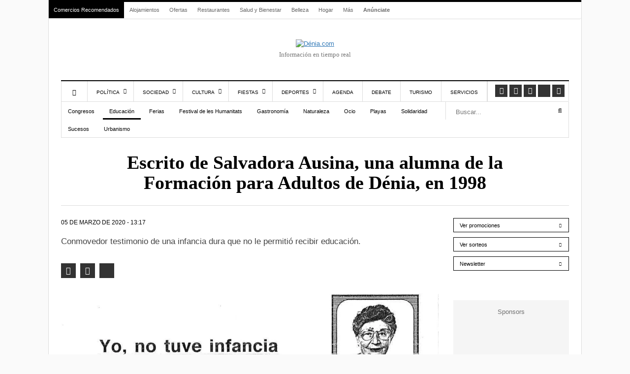

--- FILE ---
content_type: text/html; charset=UTF-8
request_url: https://www.denia.com/mujeres-sin-infancia-en-la-escuela-para-adultos-aprendi-a-juntar-las-letras/escrito-salvadora-ausina-sobre-su-infancia-1998/
body_size: 44188
content:
<!DOCTYPE html><html lang="es" prefix="og: https://ogp.me/ns#"><head><meta charset="UTF-8"><meta name="viewport" content="width=device-width, initial-scale=1"><link rel="apple-touch-icon-precomposed" href="https://www.denia.com/wp-content/uploads/2023/01/denia_monograma-152.png"><link rel="apple-touch-icon-precomposed" sizes="152x152" href="https://www.denia.com/wp-content/uploads/2023/01/denia_monograma-152.png"><link rel="apple-touch-icon-precomposed" sizes="167x167" href="https://www.denia.com/wp-content/uploads/2023/01/denia_monograma-167.png"><meta name="facebook-domain-verification" content="9tcyf360g341fucnb9jq8qv9nfr8dt" /><meta property="fb:pages" content="100218740024964" /><style>img:is([sizes="auto" i], [sizes^="auto," i]) { contain-intrinsic-size: 3000px 1500px }</style><link rel="alternate" hreflang="es" href="https://www.denia.com/mujeres-sin-infancia-en-la-escuela-para-adultos-aprendi-a-juntar-las-letras/escrito-salvadora-ausina-sobre-su-infancia-1998/" /><link rel="alternate" hreflang="ca" href="https://ca.denia.com/mujeres-sin-infancia-en-la-escuela-para-adultos-aprendi-a-juntar-las-letras/escrito-salvadora-ausina-sobre-su-infancia-1998/" /><link rel="alternate" hreflang="nl" href="https://nl.denia.com/mujeres-sin-infancia-en-la-escuela-para-adultos-aprendi-a-juntar-las-letras/escrito-salvadora-ausina-sobre-su-infancia-1998/" /><link rel="alternate" hreflang="en" href="https://en.denia.com/mujeres-sin-infancia-en-la-escuela-para-adultos-aprendi-a-juntar-las-letras/escrito-salvadora-ausina-sobre-su-infancia-1998/" /><link rel="alternate" hreflang="fr" href="https://fr.denia.com/mujeres-sin-infancia-en-la-escuela-para-adultos-aprendi-a-juntar-las-letras/escrito-salvadora-ausina-sobre-su-infancia-1998/" /><link rel="alternate" hreflang="de" href="https://de.denia.com/mujeres-sin-infancia-en-la-escuela-para-adultos-aprendi-a-juntar-las-letras/escrito-salvadora-ausina-sobre-su-infancia-1998/" /><link rel="alternate" hreflang="it" href="https://it.denia.com/mujeres-sin-infancia-en-la-escuela-para-adultos-aprendi-a-juntar-las-letras/escrito-salvadora-ausina-sobre-su-infancia-1998/" /><link rel="alternate" hreflang="pt" href="https://pt.denia.com/mujeres-sin-infancia-en-la-escuela-para-adultos-aprendi-a-juntar-las-letras/escrito-salvadora-ausina-sobre-su-infancia-1998/" /><link rel="alternate" hreflang="ru" href="https://ru.denia.com/mujeres-sin-infancia-en-la-escuela-para-adultos-aprendi-a-juntar-las-letras/escrito-salvadora-ausina-sobre-su-infancia-1998/" /> <script type="text/javascript" data-no-optimize="1">const analytics_id = 'G-DFGXKBFBZY';
						const ga_tags = [];</script> <title>Escrito de Salvadora Ausina, una alumna de la Formación para Adultos de Dénia, en 1998 - Dénia.com</title><meta name="description" content="Conmovedor testimonio de una infancia dura que no le permitió recibir educación."/><meta name="robots" content="follow, index, max-snippet:-1, max-video-preview:-1, max-image-preview:large"/><link rel="canonical" href="https://www.denia.com/mujeres-sin-infancia-en-la-escuela-para-adultos-aprendi-a-juntar-las-letras/escrito-salvadora-ausina-sobre-su-infancia-1998/" /><meta property="og:locale" content="es_ES" /><meta property="og:type" content="article" /><meta property="og:title" content="Escrito de Salvadora Ausina, una alumna de la Formación para Adultos de Dénia, en 1998 - Dénia.com" /><meta property="og:description" content="Conmovedor testimonio de una infancia dura que no le permitió recibir educación." /><meta property="og:url" content="https://www.denia.com/mujeres-sin-infancia-en-la-escuela-para-adultos-aprendi-a-juntar-las-letras/escrito-salvadora-ausina-sobre-su-infancia-1998/" /><meta property="og:site_name" content="Dénia.com" /><meta property="article:publisher" content="https://www.facebook.com/deniacom" /><meta property="og:updated_time" content="2020-03-05T13:18:48+01:00" /><meta property="og:image" content="https://www.denia.com/wp-content/uploads/2020/03/escrito-salvadora-ausina-sobre-su-infancia-1998-1320x1742.jpg" /><meta property="og:image:secure_url" content="https://www.denia.com/wp-content/uploads/2020/03/escrito-salvadora-ausina-sobre-su-infancia-1998-1320x1742.jpg" /><meta property="og:image:width" content="1320" /><meta property="og:image:height" content="1742" /><meta property="og:image:alt" content="Escrito de Salvadora Ausina, una alumna de la Formación para Adultos de Dénia, en 1998" /><meta property="og:image:type" content="image/jpeg" /><meta name="twitter:card" content="summary_large_image" /><meta name="twitter:title" content="Escrito de Salvadora Ausina, una alumna de la Formación para Adultos de Dénia, en 1998 - Dénia.com" /><meta name="twitter:description" content="Conmovedor testimonio de una infancia dura que no le permitió recibir educación." /><meta name="twitter:site" content="@deniacom" /><meta name="twitter:creator" content="@deniacom" /><meta name="twitter:image" content="https://www.denia.com/wp-content/uploads/2020/03/escrito-salvadora-ausina-sobre-su-infancia-1998-1320x1742.jpg" /><link rel='dns-prefetch' href='//connect.facebook.net' /><link rel='dns-prefetch' href='//www.google-analytics.com' /><link rel='dns-prefetch' href='//www.facebook.com' /><link rel='dns-prefetch' href='//stats.g.doubleclick.net' /><style id="litespeed-ccss">ul{box-sizing:border-box}:root{--wp--preset--font-size--normal:16px;--wp--preset--font-size--huge:42px}:root{--wp--preset--aspect-ratio--square:1;--wp--preset--aspect-ratio--4-3:4/3;--wp--preset--aspect-ratio--3-4:3/4;--wp--preset--aspect-ratio--3-2:3/2;--wp--preset--aspect-ratio--2-3:2/3;--wp--preset--aspect-ratio--16-9:16/9;--wp--preset--aspect-ratio--9-16:9/16;--wp--preset--color--black:#000000;--wp--preset--color--cyan-bluish-gray:#abb8c3;--wp--preset--color--white:#ffffff;--wp--preset--color--pale-pink:#f78da7;--wp--preset--color--vivid-red:#cf2e2e;--wp--preset--color--luminous-vivid-orange:#ff6900;--wp--preset--color--luminous-vivid-amber:#fcb900;--wp--preset--color--light-green-cyan:#7bdcb5;--wp--preset--color--vivid-green-cyan:#00d084;--wp--preset--color--pale-cyan-blue:#8ed1fc;--wp--preset--color--vivid-cyan-blue:#0693e3;--wp--preset--color--vivid-purple:#9b51e0;--wp--preset--gradient--vivid-cyan-blue-to-vivid-purple:linear-gradient(135deg,rgba(6,147,227,1) 0%,rgb(155,81,224) 100%);--wp--preset--gradient--light-green-cyan-to-vivid-green-cyan:linear-gradient(135deg,rgb(122,220,180) 0%,rgb(0,208,130) 100%);--wp--preset--gradient--luminous-vivid-amber-to-luminous-vivid-orange:linear-gradient(135deg,rgba(252,185,0,1) 0%,rgba(255,105,0,1) 100%);--wp--preset--gradient--luminous-vivid-orange-to-vivid-red:linear-gradient(135deg,rgba(255,105,0,1) 0%,rgb(207,46,46) 100%);--wp--preset--gradient--very-light-gray-to-cyan-bluish-gray:linear-gradient(135deg,rgb(238,238,238) 0%,rgb(169,184,195) 100%);--wp--preset--gradient--cool-to-warm-spectrum:linear-gradient(135deg,rgb(74,234,220) 0%,rgb(151,120,209) 20%,rgb(207,42,186) 40%,rgb(238,44,130) 60%,rgb(251,105,98) 80%,rgb(254,248,76) 100%);--wp--preset--gradient--blush-light-purple:linear-gradient(135deg,rgb(255,206,236) 0%,rgb(152,150,240) 100%);--wp--preset--gradient--blush-bordeaux:linear-gradient(135deg,rgb(254,205,165) 0%,rgb(254,45,45) 50%,rgb(107,0,62) 100%);--wp--preset--gradient--luminous-dusk:linear-gradient(135deg,rgb(255,203,112) 0%,rgb(199,81,192) 50%,rgb(65,88,208) 100%);--wp--preset--gradient--pale-ocean:linear-gradient(135deg,rgb(255,245,203) 0%,rgb(182,227,212) 50%,rgb(51,167,181) 100%);--wp--preset--gradient--electric-grass:linear-gradient(135deg,rgb(202,248,128) 0%,rgb(113,206,126) 100%);--wp--preset--gradient--midnight:linear-gradient(135deg,rgb(2,3,129) 0%,rgb(40,116,252) 100%);--wp--preset--font-size--small:13px;--wp--preset--font-size--medium:20px;--wp--preset--font-size--large:36px;--wp--preset--font-size--x-large:42px;--wp--preset--spacing--20:0.44rem;--wp--preset--spacing--30:0.67rem;--wp--preset--spacing--40:1rem;--wp--preset--spacing--50:1.5rem;--wp--preset--spacing--60:2.25rem;--wp--preset--spacing--70:3.38rem;--wp--preset--spacing--80:5.06rem;--wp--preset--shadow--natural:6px 6px 9px rgba(0, 0, 0, 0.2);--wp--preset--shadow--deep:12px 12px 50px rgba(0, 0, 0, 0.4);--wp--preset--shadow--sharp:6px 6px 0px rgba(0, 0, 0, 0.2);--wp--preset--shadow--outlined:6px 6px 0px -3px rgba(255, 255, 255, 1), 6px 6px rgba(0, 0, 0, 1);--wp--preset--shadow--crisp:6px 6px 0px rgba(0, 0, 0, 1)}.fa{display:inline-block;font:normal normal normal 14px/1 FontAwesome;font-size:inherit;text-rendering:auto;-webkit-font-smoothing:antialiased;-moz-osx-font-smoothing:grayscale}.fa-lg{font-size:1.33333333em;line-height:.75em;vertical-align:-15%}.fa-search:before{content:""}.fa-times:before{content:""}.fa-home:before{content:""}.fa-facebook-square:before{content:""}.fa-bars:before{content:""}.fa-sort-down:before{content:""}.fa-youtube:before{content:""}.fa-instagram:before{content:""}.fa-whatsapp:before{content:""}@-ms-viewport{width:device-width}html{font-family:sans-serif;-webkit-text-size-adjust:100%;-ms-text-size-adjust:100%}body{margin:0}article,aside,header,nav{display:block}a{background-color:#fff0}h1{margin:.67em 0;font-size:2em}img{border:0}button,input,textarea{margin:0;font:inherit;color:inherit}button{overflow:visible}button{text-transform:none}button{-webkit-appearance:button}button::-moz-focus-inner,input::-moz-focus-inner{padding:0;border:0}input{line-height:normal}textarea{overflow:auto}*{-webkit-box-sizing:border-box;-moz-box-sizing:border-box;box-sizing:border-box}:after,:before{-webkit-box-sizing:border-box;-moz-box-sizing:border-box;box-sizing:border-box}html{font-size:10px}body{font-family:"Helvetica Neue",Helvetica,Arial,sans-serif;font-size:14px;line-height:1.42857143;color:#333;background-color:#fff}button,input,textarea{font-family:inherit;font-size:inherit;line-height:inherit}a{color:#337ab7;text-decoration:none}img{vertical-align:middle}h1{font-family:inherit;font-weight:500;line-height:1.1;color:inherit}h1{margin-top:20px;margin-bottom:10px}h1{font-size:36px}p{margin:0 0 10px}ul{margin-top:0;margin-bottom:10px}ul ul{margin-bottom:0}.row{margin-right:-15px;margin-left:-15px}.col-lg-12,.col-lg-3,.col-lg-9,.col-md-12,.col-md-3,.col-md-9,.col-sm-12,.col-sm-6,.col-xs-12,.col-xs-3,.col-xs-9{position:relative;min-height:1px;padding-right:15px;padding-left:15px}.col-xs-12,.col-xs-3,.col-xs-9{float:left}.col-xs-12{width:100%}.col-xs-9{width:75%}.col-xs-3{width:25%}@media (min-width:768px){.col-sm-12,.col-sm-6{float:left}.col-sm-12{width:100%}.col-sm-6{width:50%}}@media (min-width:992px){.col-md-12,.col-md-3,.col-md-9{float:left}.col-md-12{width:100%}.col-md-9{width:75%}.col-md-3{width:25%}}@media (min-width:1200px){.col-lg-12,.col-lg-3,.col-lg-9{float:left}.col-lg-12{width:100%}.col-lg-9{width:75%}.col-lg-3{width:25%}}label{display:inline-block;max-width:100%;margin-bottom:5px;font-weight:700}.form-control{display:block;width:100%;height:34px;padding:6px 12px;font-size:14px;line-height:1.42857143;color:#555;background-color:#fff;background-image:none;border:1px solid #ccc;border-radius:4px;-webkit-box-shadow:inset 0 1px 1px rgb(0 0 0/.075);box-shadow:inset 0 1px 1px rgb(0 0 0/.075)}.form-control::-moz-placeholder{color:#999;opacity:1}.form-control:-ms-input-placeholder{color:#999}.form-control::-webkit-input-placeholder{color:#999}.form-control::-ms-expand{background-color:#fff0;border:0}.btn{display:inline-block;padding:6px 12px;margin-bottom:0;font-size:14px;font-weight:400;line-height:1.42857143;text-align:center;white-space:nowrap;vertical-align:middle;-ms-touch-action:manipulation;touch-action:manipulation;background-image:none;border:1px solid #fff0;border-radius:4px}.btn-primary{color:#fff;background-color:#337ab7;border-color:#2e6da4}.btn-sm{padding:5px 10px;font-size:12px;line-height:1.5;border-radius:3px}.nav{padding-left:0;margin-bottom:0;list-style:none}.nav>li{position:relative;display:block}.nav>li>a{position:relative;display:block;padding:10px 15px}.navbar{position:relative;min-height:50px;margin-bottom:20px;border:1px solid #fff0}@media (min-width:768px){.navbar{border-radius:4px}}.clearfix:after,.clearfix:before,.nav:after,.nav:before,.navbar:after,.navbar:before,.row:after,.row:before{display:table;content:" "}.clearfix:after,.nav:after,.navbar:after,.row:after{clear:both}@-ms-viewport{width:device-width}.fas,.fab,.fa{--_fa-family:var(--fa-family, var(--fa-style-family, "Font Awesome 7 Free"));-webkit-font-smoothing:antialiased;-moz-osx-font-smoothing:grayscale;display:var(--fa-display,inline-block);font-family:var(--_fa-family);font-feature-settings:normal;font-style:normal;font-synthesis:none;font-variant:normal;font-weight:var(--fa-style,900);line-height:1;text-align:center;text-rendering:auto;width:var(--fa-width,1.25em)}:is(.fas,.far,.fab,.fa-solid,.fa-regular,.fa-brands,.fa-classic,.fa)::before{content:var(--fa)/""}@supports not (content:""/""){:is(.fas,.far,.fab,.fa-solid,.fa-regular,.fa-brands,.fa-classic,.fa)::before{content:var(--fa)}}.fa-lg{font-size:calc(20/16*1em);line-height:calc(1/20*1em);vertical-align:calc((6/20 - 0.375)*1em)}.fa-search{--fa:"\f002"}.fa-times{--fa:"\f00d"}.fa-home{--fa:"\f015"}.fa-bars{--fa:"\f0c9"}.fa-sort-down{--fa:"\f0dd"}:root,:host{--fa-family-brands:"Font Awesome 7 Brands";--fa-font-brands:normal 400 1em/1 var(--fa-family-brands)}.fab{--fa-family:var(--fa-family-brands);--fa-style:400}.fa-x-twitter{--fa:"\e61b"}.fa-facebook-square{--fa:"\f082"}.fa-youtube{--fa:"\f167"}.fa-instagram{--fa:"\f16d"}.fa-whatsapp{--fa:"\f232"}:root,:host{--fa-family-classic:"Font Awesome 7 Free";--fa-font-regular:normal 400 1em/1 var(--fa-family-classic);--fa-style-family-classic:var(--fa-family-classic)}:root,:host{--fa-family-classic:"Font Awesome 7 Free";--fa-font-solid:normal 900 1em/1 var(--fa-family-classic);--fa-style-family-classic:var(--fa-family-classic)}.fas{--fa-family:var(--fa-family-classic);--fa-style:900}:root{--primary-color:#4499D4;--secondary-color:#000}*{padding:0;margin:0;list-style:none;border:none 0}ul{margin:0}label{font-weight:400}html{touch-action:manipulation}body{color:#444;font-family:"Helvetica Neue Hv",Arial,Verdana,sans-serif;font-size:13px;background-color:#fff}header{margin-bottom:30px}.header-mobile{display:none}a{color:var(--primary-color);text-decoration:underline}h1{font-weight:400;margin:0}.contenedor{width:1082px;padding:0;margin:0 auto;background:#FFF;border-top:4px solid #000}#main h1{font-family:"Merriweather",serif;font-weight:900;font-size:38px;color:#000}nav.navbar.secondary-menu{padding:0;border:0;border-bottom:1px solid #DDD;min-height:35px}#secondaryMenu{float:left}#secondaryMenuUl li{display:inline-block}#secondaryMenuUl li a{display:inline-block;padding:9px 10px;font-size:11px;color:#666}#secondaryMenuUl li:nth-child(-n+1) a{background:#000}#secondaryMenuUl li:nth-child(-n+1) a{color:#FFF}#secondaryMenuUl li:first-child a{margin-right:0;border-right:1px solid #fff}#secondaryMenuUl li:last-child a{font-weight:700}#secondaryMenuUl li a{color:#666;text-decoration:none}.secondary-menu-text-right{float:right;padding:7px 20px 0 0;color:#767676;font-size:12px}#branding{margin-bottom:40px}#branding a{display:block;position:relative;background-repeat:no-repeat;background-position:left center!important;text-align:center;-webkit-background-size:100%;background-size:100%;margin:40px auto 0 auto}#branding .claim{font-family:myriad pro;color:#767676;line-height:25px;text-align:center;font-size:13px}.subcontenedor{padding:0 25px}#main .subcontenedor{padding-bottom:80px}@media only screen and (max-width:985px){.border-menu{border-right:none}}@media only screen and (min-width:986px){.border-menu{border-right:1px solid #ddd}}#menu-menu-responsive{display:flex;border-right:1px solid #ddd}.navigation{border-top:2px solid #000;border-bottom:1px solid #ddd}.main-navigation{float:left}.main-navigation>ul>li{margin-right:0}.main-navigation>ul>li{border-left:1px solid #ddd}.main-navigation>ul>li.menu-item-home:not(.current-menu-item){border-left:1px solid #ddd}.main-navigation>ul>li a{display:block;padding:17px 18px 12px 18px;text-transform:uppercase;font-size:10px;line-height:12px;color:#000;text-shadow:none;text-decoration:none;position:relative}.main-navigation>ul>li.menu-item-has-children>a{padding-right:28px}.main-navigation>ul>li.menu-item-has-children>a:after{content:"";font-family:"Font Awesome 5 Free";top:35%;right:14px;position:absolute;font-weight:600}.main-navigation>ul>li>.sub-menu{display:none;clip:rect(0,1000px,0,0);z-index:1001;position:absolute;background:#fff;margin-left:-1px;border:1px solid #ddd;padding:10px 0;-webkit-box-shadow:0 10px 10px rgb(0 0 0/.15);box-shadow:0 10px 10px rgb(0 0 0/.15);width:200px}.main-navigation>ul .sub-menu a{padding:10px 15px 10px 15px}.social-links{list-style:none;padding:7px 6px 8px 6px;float:right;border-right:1px solid #ddd}.social-links li:first-child{margin-left:0}.social-links li{display:block;float:left;padding:0 2px}.social-links a{background-color:#333;color:#fff!important;width:25px;height:25px;display:block;text-align:center;line-height:25px;font-size:12px}.social-links .fab{font-size:1.2em;line-height:.75em;vertical-align:-15%}.under-navigation{border:1px solid #ddd;border-top:0}.under-navigation .searchForm .field{border-width:0 0 0 1px;border-color:#ddd}.searchForm{position:relative}.searchForm .field{margin:0;width:100%;height:36px;padding:14px 29px 9px 5px;-webkit-box-sizing:border-box;box-sizing:border-box}.btn_search{position:absolute;right:3px;top:3px;width:30px;height:30px;background:#fff0}.contenedorSubmenuCategory a{display:inline-block;padding:12px 13px 9px 13px;font-size:10.7px;color:#000;text-decoration:none}.entry_header{padding:0 10% 25px 10%;border-bottom:1px solid #ddd;margin-bottom:25px}.entry_title{text-align:center}.entry_content{margin-bottom:50px;min-height:377px}.post-data{margin-bottom:16px}.post-updated{text-transform:uppercase;color:#000;font-size:12px;display:inline-block}#bloque-comentarios a{color:#000}#bloque-comentarios #respond label{display:inline;margin-left:10px;color:#767676;position:relative}body{counter-reset:h2}.attachment_imagen{margin-top:30px}.attachment_imagen img{width:100%;height:auto}.attachment-social-links{margin-top:30px}.attachment-social-links a{margin-right:5px;display:inline-block;background-color:#333;color:#fff!important;width:30px;height:30px;text-align:center;line-height:30px;font-size:12px}.attachment-social-links .fab{font-size:1.3em;line-height:.75em;vertical-align:-15%}.btn-sidebar{padding:7px 12px 5px 12px;background:#000;color:#fff;font-size:11px;text-decoration:none;display:inline-block}.post-sidebar .btn-sidebar{background:#fff;color:#000;border:1px solid #000}.sidebar-bloque{margin-bottom:50px;overflow:hidden}.sidebar-bloque:last-child{margin-bottom:0}.sidebar-bloque .botonera a.btn-sidebar{width:100%;text-align:left;margin-bottom:10px}.sidebar-bloque .botonera a.btn-sidebar:after{content:"";display:block;float:right;font-family:"Font Awesome 5 free";font-weight:700;font-size:.8rem;padding:.2rem}.bloque-publi-sidebar{background:#f5f5f5;padding:15px}.bloque-publi-sidebar:before{content:"Sponsors";font-family:"Helvetica Neue Hv",Arial,Verdana,sans-serif;font-size:13px;color:#6f6f6f;text-align:center;margin-bottom:20px;display:block}#menuSide{position:fixed;top:0;left:0;width:80%;background:#fff;z-index:100;height:100vh;box-shadow:0 1px 4px #0000001F;display:none}#menuSide ul.menu{overflow-y:scroll;height:90vh}#menuSide ul.menu>li:not(:first-child) div{font-size:13px;padding:15px 15px 9px;border-bottom:1px solid #ddd;position:relative}#menuSide ul li.has-childs>div>em.fas{float:right;margin-top:-6px;display:block;padding:5px 10px}#menuSide ul.menu a{color:#000;text-decoration:none}#menuSide ul.sub-menu{display:none;border-bottom:1px solid #ddd;padding:15px 15px 9px}#menuSide ul.sub-menu li{margin-bottom:10px}a#closemenuSide{font-size:18px;padding:12px 12px 10px 12px;display:block;color:#000;border:1px solid #ddd;text-decoration:none}a#closemenuSide em{display:inline-block;vertical-align:middle}a#closemenuSide img{display:inline-block;vertical-align:middle;margin-left:40px}#searchSide{position:fixed;top:0;right:0;width:80%;background:#fff;z-index:100;box-shadow:0 1px 4px #0000001F;display:none}#searchSide>div{padding:30px 20px}#searchSide>div>span{font-weight:700;font-size:12px;margin-bottom:5px}a#closesearchSide{font-size:18px;padding:12px 12px 10px 12px;display:block;color:#000;border:1px solid #ddd;text-decoration:none;text-align:right}a#closesearchSide em{display:inline-block;vertical-align:middle}a#closesearchSide img{display:inline-block;vertical-align:middle;margin-right:40px}.overlay3{height:100%;width:0;position:fixed;z-index:100;top:0;left:0;background-color:rgb(0 0 0/.9);overflow-y:auto;overflow-x:hidden;text-align:center;opacity:0}@media only screen and (min-width:1220px){.main-navigation>ul>li.item-mobile{display:none}.visible-desktop{display:inherit}body>.contenedor{outline:1px solid #ddd}}@media only screen and (max-width:1219px){.secondary-menu-text-right{padding-right:0}.navigation{border-right:1px solid #ddd}.main-navigation>ul>li.item-mobile{display:none}.visible-desktop{display:none}.contenedor{width:992px}.contenedorSubmenuCategory a{padding:12px 10px 9px 10px}}@media only screen and (max-width:985px) and (min-width:768px){.main-navigation>ul>li.item-mobile{display:block}.contenedor{width:100%;border-top:0}.subcontenedor{padding-top:20px}header{display:none}.header-mobile{display:flex;justify-content:space-between;background:#FFF 0% 0%no-repeat padding-box;box-shadow:0 1px 4px #0000001F;opacity:1;padding:14px;position:sticky;top:0;width:100%;z-index:100}.header-mobile-menu{font-size:18px;line-height:0}.header-mobile-logo{position:relative}.header-mobile-search{font-size:16px;line-height:0}.post-sidebar{margin-top:40px;border-top:1px solid #eee;padding-top:40px}}@media only screen and (max-width:767px) and (min-width:480px){.main-navigation>ul>li.item-mobile{display:block}.contenedor{width:100%;border-top:0}.subcontenedor{padding-top:20px}header{display:none}.header-mobile{display:flex;justify-content:space-between;background:#FFF 0% 0%no-repeat padding-box;box-shadow:0 1px 4px #0000001F;opacity:1;padding:14px;position:sticky;top:0;width:100%;z-index:100}.header-mobile-menu{font-size:18px;line-height:0}.header-mobile-logo{position:relative}.header-mobile-search{font-size:16px;line-height:0}.post-sidebar{margin-top:40px;border:1px solid #eee;padding-top:40px}}@media only screen and (max-width:479px){.main-navigation>ul>li.item-mobile{display:block}.contenedor{width:100%;border-top:0}.subcontenedor{padding:20px 15px 0 15px}header{display:none}.header-mobile{display:flex;justify-content:space-between;background:#FFF 0% 0%no-repeat padding-box;box-shadow:0 1px 4px #0000001F;opacity:1;padding:14px;position:sticky;top:0;width:100%;z-index:100}.header-mobile-menu{font-size:18px;line-height:0}.header-mobile-logo{position:relative}.header-mobile-search{font-size:16px;line-height:0}body{background-color:#888}.entry_header{padding-left:0;padding-right:0;border-bottom:0}.entry_title{text-align:left}#main h1{font-size:25px;line-height:32px}.post-sidebar{margin-top:40px;border-top:1px solid #eee;padding-top:40px}#bloque-comentarios #respond label{display:none}}@media only screen and (max-width:320px){.contenedor{width:100%}header{display:none}}.mega-banner{width:100%;margin:0 auto;display:flex;position:fixed;top:0;height:0}.mega-banner-top,.mega-banner-center{width:1082px;margin:0 auto}.mega-banner-top{max-width:1082px;width:100%;aspect-ratio:970/235}.mega-banner-bottom{max-width:1082px;width:100%;aspect-ratio:970/235}.mega-banner-bottom{margin:0 auto;position:fixed;bottom:0;left:0;right:0;z-index:1;opacity:0}@media screen and (min-width:768px){.mega-banner-bottom{display:none!important}}.mega-banner-left,.mega-banner-right{width:calc((100% - 1082px)/2);height:100%;display:flex}.mega-banner-left{justify-content:flex-end}.mega-banner-right{justify-content:flex-start}@media only screen and (max-width:1219px){.mega-banner-top{max-width:992px}.mega-banner-center{width:992px}.mega-banner-left,.mega-banner-right{width:calc((100% - 992px)/2)}}body{background-color:#fafafa}img[class*="attachment-"],img[class*="size-"]{width:100%;height:auto}.attachment-large,.size-large{max-height:550px;object-fit:contain;object-position:center}.entry_content img,article img{width:100%!important;height:auto!important;max-width:100%!important}.attachment_imagen img.attachment-large,.attachment_imagen img.size-large{width:100%!important;height:auto!important;max-height:none!important;object-fit:cover!important}@media (max-width:767px){.attachment-large,.size-large{max-height:250px}}@media (max-width:576px){.attachment-large,.size-large{max-height:450px}}:root{--primary-color:#337AB7 !important}:root{--primary-color-light:#f0f8ff !important}</style><link rel="preload" data-asynced="1" data-optimized="2" as="style" onload="this.onload=null;this.rel='stylesheet'" href="https://www.denia.com/wp-content/litespeed/css/d1685be090471a236d451dc70177eba4.css?ver=85ad2" /><script src="[data-uri]" defer></script> <style id='classic-theme-styles-inline-css' type='text/css'>/*! This file is auto-generated */
.wp-block-button__link{color:#fff;background-color:#32373c;border-radius:9999px;box-shadow:none;text-decoration:none;padding:calc(.667em + 2px) calc(1.333em + 2px);font-size:1.125em}.wp-block-file__button{background:#32373c;color:#fff;text-decoration:none}</style><style id='global-styles-inline-css' type='text/css'>:root{--wp--preset--aspect-ratio--square: 1;--wp--preset--aspect-ratio--4-3: 4/3;--wp--preset--aspect-ratio--3-4: 3/4;--wp--preset--aspect-ratio--3-2: 3/2;--wp--preset--aspect-ratio--2-3: 2/3;--wp--preset--aspect-ratio--16-9: 16/9;--wp--preset--aspect-ratio--9-16: 9/16;--wp--preset--color--black: #000000;--wp--preset--color--cyan-bluish-gray: #abb8c3;--wp--preset--color--white: #ffffff;--wp--preset--color--pale-pink: #f78da7;--wp--preset--color--vivid-red: #cf2e2e;--wp--preset--color--luminous-vivid-orange: #ff6900;--wp--preset--color--luminous-vivid-amber: #fcb900;--wp--preset--color--light-green-cyan: #7bdcb5;--wp--preset--color--vivid-green-cyan: #00d084;--wp--preset--color--pale-cyan-blue: #8ed1fc;--wp--preset--color--vivid-cyan-blue: #0693e3;--wp--preset--color--vivid-purple: #9b51e0;--wp--preset--gradient--vivid-cyan-blue-to-vivid-purple: linear-gradient(135deg,rgba(6,147,227,1) 0%,rgb(155,81,224) 100%);--wp--preset--gradient--light-green-cyan-to-vivid-green-cyan: linear-gradient(135deg,rgb(122,220,180) 0%,rgb(0,208,130) 100%);--wp--preset--gradient--luminous-vivid-amber-to-luminous-vivid-orange: linear-gradient(135deg,rgba(252,185,0,1) 0%,rgba(255,105,0,1) 100%);--wp--preset--gradient--luminous-vivid-orange-to-vivid-red: linear-gradient(135deg,rgba(255,105,0,1) 0%,rgb(207,46,46) 100%);--wp--preset--gradient--very-light-gray-to-cyan-bluish-gray: linear-gradient(135deg,rgb(238,238,238) 0%,rgb(169,184,195) 100%);--wp--preset--gradient--cool-to-warm-spectrum: linear-gradient(135deg,rgb(74,234,220) 0%,rgb(151,120,209) 20%,rgb(207,42,186) 40%,rgb(238,44,130) 60%,rgb(251,105,98) 80%,rgb(254,248,76) 100%);--wp--preset--gradient--blush-light-purple: linear-gradient(135deg,rgb(255,206,236) 0%,rgb(152,150,240) 100%);--wp--preset--gradient--blush-bordeaux: linear-gradient(135deg,rgb(254,205,165) 0%,rgb(254,45,45) 50%,rgb(107,0,62) 100%);--wp--preset--gradient--luminous-dusk: linear-gradient(135deg,rgb(255,203,112) 0%,rgb(199,81,192) 50%,rgb(65,88,208) 100%);--wp--preset--gradient--pale-ocean: linear-gradient(135deg,rgb(255,245,203) 0%,rgb(182,227,212) 50%,rgb(51,167,181) 100%);--wp--preset--gradient--electric-grass: linear-gradient(135deg,rgb(202,248,128) 0%,rgb(113,206,126) 100%);--wp--preset--gradient--midnight: linear-gradient(135deg,rgb(2,3,129) 0%,rgb(40,116,252) 100%);--wp--preset--font-size--small: 13px;--wp--preset--font-size--medium: 20px;--wp--preset--font-size--large: 36px;--wp--preset--font-size--x-large: 42px;--wp--preset--spacing--20: 0.44rem;--wp--preset--spacing--30: 0.67rem;--wp--preset--spacing--40: 1rem;--wp--preset--spacing--50: 1.5rem;--wp--preset--spacing--60: 2.25rem;--wp--preset--spacing--70: 3.38rem;--wp--preset--spacing--80: 5.06rem;--wp--preset--shadow--natural: 6px 6px 9px rgba(0, 0, 0, 0.2);--wp--preset--shadow--deep: 12px 12px 50px rgba(0, 0, 0, 0.4);--wp--preset--shadow--sharp: 6px 6px 0px rgba(0, 0, 0, 0.2);--wp--preset--shadow--outlined: 6px 6px 0px -3px rgba(255, 255, 255, 1), 6px 6px rgba(0, 0, 0, 1);--wp--preset--shadow--crisp: 6px 6px 0px rgba(0, 0, 0, 1);}:where(.is-layout-flex){gap: 0.5em;}:where(.is-layout-grid){gap: 0.5em;}body .is-layout-flex{display: flex;}.is-layout-flex{flex-wrap: wrap;align-items: center;}.is-layout-flex > :is(*, div){margin: 0;}body .is-layout-grid{display: grid;}.is-layout-grid > :is(*, div){margin: 0;}:where(.wp-block-columns.is-layout-flex){gap: 2em;}:where(.wp-block-columns.is-layout-grid){gap: 2em;}:where(.wp-block-post-template.is-layout-flex){gap: 1.25em;}:where(.wp-block-post-template.is-layout-grid){gap: 1.25em;}.has-black-color{color: var(--wp--preset--color--black) !important;}.has-cyan-bluish-gray-color{color: var(--wp--preset--color--cyan-bluish-gray) !important;}.has-white-color{color: var(--wp--preset--color--white) !important;}.has-pale-pink-color{color: var(--wp--preset--color--pale-pink) !important;}.has-vivid-red-color{color: var(--wp--preset--color--vivid-red) !important;}.has-luminous-vivid-orange-color{color: var(--wp--preset--color--luminous-vivid-orange) !important;}.has-luminous-vivid-amber-color{color: var(--wp--preset--color--luminous-vivid-amber) !important;}.has-light-green-cyan-color{color: var(--wp--preset--color--light-green-cyan) !important;}.has-vivid-green-cyan-color{color: var(--wp--preset--color--vivid-green-cyan) !important;}.has-pale-cyan-blue-color{color: var(--wp--preset--color--pale-cyan-blue) !important;}.has-vivid-cyan-blue-color{color: var(--wp--preset--color--vivid-cyan-blue) !important;}.has-vivid-purple-color{color: var(--wp--preset--color--vivid-purple) !important;}.has-black-background-color{background-color: var(--wp--preset--color--black) !important;}.has-cyan-bluish-gray-background-color{background-color: var(--wp--preset--color--cyan-bluish-gray) !important;}.has-white-background-color{background-color: var(--wp--preset--color--white) !important;}.has-pale-pink-background-color{background-color: var(--wp--preset--color--pale-pink) !important;}.has-vivid-red-background-color{background-color: var(--wp--preset--color--vivid-red) !important;}.has-luminous-vivid-orange-background-color{background-color: var(--wp--preset--color--luminous-vivid-orange) !important;}.has-luminous-vivid-amber-background-color{background-color: var(--wp--preset--color--luminous-vivid-amber) !important;}.has-light-green-cyan-background-color{background-color: var(--wp--preset--color--light-green-cyan) !important;}.has-vivid-green-cyan-background-color{background-color: var(--wp--preset--color--vivid-green-cyan) !important;}.has-pale-cyan-blue-background-color{background-color: var(--wp--preset--color--pale-cyan-blue) !important;}.has-vivid-cyan-blue-background-color{background-color: var(--wp--preset--color--vivid-cyan-blue) !important;}.has-vivid-purple-background-color{background-color: var(--wp--preset--color--vivid-purple) !important;}.has-black-border-color{border-color: var(--wp--preset--color--black) !important;}.has-cyan-bluish-gray-border-color{border-color: var(--wp--preset--color--cyan-bluish-gray) !important;}.has-white-border-color{border-color: var(--wp--preset--color--white) !important;}.has-pale-pink-border-color{border-color: var(--wp--preset--color--pale-pink) !important;}.has-vivid-red-border-color{border-color: var(--wp--preset--color--vivid-red) !important;}.has-luminous-vivid-orange-border-color{border-color: var(--wp--preset--color--luminous-vivid-orange) !important;}.has-luminous-vivid-amber-border-color{border-color: var(--wp--preset--color--luminous-vivid-amber) !important;}.has-light-green-cyan-border-color{border-color: var(--wp--preset--color--light-green-cyan) !important;}.has-vivid-green-cyan-border-color{border-color: var(--wp--preset--color--vivid-green-cyan) !important;}.has-pale-cyan-blue-border-color{border-color: var(--wp--preset--color--pale-cyan-blue) !important;}.has-vivid-cyan-blue-border-color{border-color: var(--wp--preset--color--vivid-cyan-blue) !important;}.has-vivid-purple-border-color{border-color: var(--wp--preset--color--vivid-purple) !important;}.has-vivid-cyan-blue-to-vivid-purple-gradient-background{background: var(--wp--preset--gradient--vivid-cyan-blue-to-vivid-purple) !important;}.has-light-green-cyan-to-vivid-green-cyan-gradient-background{background: var(--wp--preset--gradient--light-green-cyan-to-vivid-green-cyan) !important;}.has-luminous-vivid-amber-to-luminous-vivid-orange-gradient-background{background: var(--wp--preset--gradient--luminous-vivid-amber-to-luminous-vivid-orange) !important;}.has-luminous-vivid-orange-to-vivid-red-gradient-background{background: var(--wp--preset--gradient--luminous-vivid-orange-to-vivid-red) !important;}.has-very-light-gray-to-cyan-bluish-gray-gradient-background{background: var(--wp--preset--gradient--very-light-gray-to-cyan-bluish-gray) !important;}.has-cool-to-warm-spectrum-gradient-background{background: var(--wp--preset--gradient--cool-to-warm-spectrum) !important;}.has-blush-light-purple-gradient-background{background: var(--wp--preset--gradient--blush-light-purple) !important;}.has-blush-bordeaux-gradient-background{background: var(--wp--preset--gradient--blush-bordeaux) !important;}.has-luminous-dusk-gradient-background{background: var(--wp--preset--gradient--luminous-dusk) !important;}.has-pale-ocean-gradient-background{background: var(--wp--preset--gradient--pale-ocean) !important;}.has-electric-grass-gradient-background{background: var(--wp--preset--gradient--electric-grass) !important;}.has-midnight-gradient-background{background: var(--wp--preset--gradient--midnight) !important;}.has-small-font-size{font-size: var(--wp--preset--font-size--small) !important;}.has-medium-font-size{font-size: var(--wp--preset--font-size--medium) !important;}.has-large-font-size{font-size: var(--wp--preset--font-size--large) !important;}.has-x-large-font-size{font-size: var(--wp--preset--font-size--x-large) !important;}
:where(.wp-block-post-template.is-layout-flex){gap: 1.25em;}:where(.wp-block-post-template.is-layout-grid){gap: 1.25em;}
:where(.wp-block-columns.is-layout-flex){gap: 2em;}:where(.wp-block-columns.is-layout-grid){gap: 2em;}
:root :where(.wp-block-pullquote){font-size: 1.5em;line-height: 1.6;}</style> <script type="text/javascript" id="webtoffee-cookie-consent-js-extra">/*  */
var _wccConfig = {"_ipData":[],"_assetsURL":"https:\/\/www.denia.com\/wp-content\/plugins\/webtoffee-cookie-consent\/lite\/frontend\/images\/","_publicURL":"https:\/\/www.denia.com","_categories":[{"name":"Necesaria","slug":"necessary","isNecessary":true,"ccpaDoNotSell":true,"cookies":[{"cookieID":"euconsent","domain":"www.denia.com","provider":"cookieyes.com"},{"cookieID":"wt_consent","domain":"www.denia.com","provider":""},{"cookieID":"PHPSESSID","domain":"www.denia.com","provider":""}],"active":true,"defaultConsent":{"gdpr":true,"ccpa":true},"foundNoCookieScript":false},{"name":"Funcional","slug":"functional","isNecessary":false,"ccpaDoNotSell":false,"cookies":[{"cookieID":"yt-remote-device-id","domain":"youtube.com","provider":"youtube.com"},{"cookieID":"yt-remote-connected-devices","domain":"youtube.com","provider":"youtube.com"},{"cookieID":"ytidb::LAST_RESULT_ENTRY_KEY","domain":"youtube.com","provider":"youtube.com"},{"cookieID":"yt-remote-session-app","domain":"youtube.com","provider":"youtube.com"},{"cookieID":"yt-remote-cast-installed","domain":"youtube.com","provider":"youtube.com"},{"cookieID":"yt-remote-session-name","domain":"youtube.com","provider":"youtube.com"},{"cookieID":"yt-remote-fast-check-period","domain":"youtube.com","provider":"youtube.com"}],"active":true,"defaultConsent":{"gdpr":true,"ccpa":true},"foundNoCookieScript":false},{"name":"Anal\u00edtica","slug":"analytics","isNecessary":false,"ccpaDoNotSell":true,"cookies":[{"cookieID":"_ga","domain":".denia.com","provider":"google-analytics.com|googletagmanager.com\/gtag\/js"},{"cookieID":"_ga_*","domain":".denia.com","provider":"google-analytics.com|googletagmanager.com\/gtag\/js"}],"active":true,"defaultConsent":{"gdpr":true,"ccpa":false},"foundNoCookieScript":false},{"name":"El rendimiento","slug":"performance","isNecessary":false,"ccpaDoNotSell":false,"cookies":[],"active":true,"defaultConsent":{"gdpr":true,"ccpa":true},"foundNoCookieScript":false},{"name":"Anuncio","slug":"advertisement","isNecessary":false,"ccpaDoNotSell":true,"cookies":[{"cookieID":"OAID","domain":"avantcem.com","provider":"adswizz.com"},{"cookieID":"_fbp","domain":"denia.com","provider":"facebook.net"},{"cookieID":"YSC","domain":".youtube.com","provider":"youtube.com"},{"cookieID":"VISITOR_INFO1_LIVE","domain":".youtube.com","provider":"youtube.com"},{"cookieID":"VISITOR_PRIVACY_METADATA","domain":".youtube.com","provider":"youtube.com"}],"active":true,"defaultConsent":{"gdpr":true,"ccpa":false},"foundNoCookieScript":false},{"name":"Otras","slug":"others","isNecessary":false,"ccpaDoNotSell":false,"cookies":[],"active":true,"defaultConsent":{"gdpr":true,"ccpa":true},"foundNoCookieScript":false}],"_activeLaw":"gdpr","_rootDomain":"","_block":"1","_showBanner":"1","_bannerConfig":{"GDPR":{"settings":{"type":"popup","position":"center","applicableLaw":"gdpr","preferenceCenter":"center","selectedRegion":"ALL","consentExpiry":365,"shortcodes":[{"key":"wcc_readmore","content":"<a href=\"https:\/\/www.denia.com\/politica-de-cookies\/\" class=\"wcc-policy\" aria-label=\"Pol\u00edtica de cookies\" target=\"_blank\" rel=\"noopener\" data-tag=\"readmore-button\">Pol\u00edtica de cookies<\/a>","tag":"readmore-button","status":true,"attributes":{"rel":"nofollow","target":"_blank"}},{"key":"wcc_show_desc","content":"<button class=\"wcc-show-desc-btn\" data-tag=\"show-desc-button\" aria-label=\"Mostrar m\u00e1s\">Mostrar m\u00e1s<\/button>","tag":"show-desc-button","status":true,"attributes":[]},{"key":"wcc_hide_desc","content":"<button class=\"wcc-show-desc-btn\" data-tag=\"hide-desc-button\" aria-label=\"Mostrar menos\">Mostrar menos<\/button>","tag":"hide-desc-button","status":true,"attributes":[]},{"key":"wcc_category_toggle_label","content":"[wcc_{{status}}_category_label] [wcc_preference_{{category_slug}}_title]","tag":"","status":true,"attributes":[]},{"key":"wcc_enable_category_label","content":"Permitir","tag":"","status":true,"attributes":[]},{"key":"wcc_disable_category_label","content":"Desactivar","tag":"","status":true,"attributes":[]},{"key":"wcc_video_placeholder","content":"<div class=\"video-placeholder-normal\" data-tag=\"video-placeholder\" id=\"[UNIQUEID]\"><p class=\"video-placeholder-text-normal\" data-tag=\"placeholder-title\">Por favor acepte {category} cookies<\/p><\/div>","tag":"","status":true,"attributes":[]},{"key":"wcc_enable_optout_label","content":"Permitir","tag":"","status":true,"attributes":[]},{"key":"wcc_disable_optout_label","content":"Desactivar","tag":"","status":true,"attributes":[]},{"key":"wcc_optout_toggle_label","content":"[wcc_{{status}}_optout_label] [wcc_optout_option_title]","tag":"","status":true,"attributes":[]},{"key":"wcc_optout_option_title","content":"No vendan ni compartan mi informaci\u00f3n personal","tag":"","status":true,"attributes":[]},{"key":"wcc_optout_close_label","content":"Cerca","tag":"","status":true,"attributes":[]}],"bannerEnabled":true},"behaviours":{"reloadBannerOnAccept":false,"loadAnalyticsByDefault":false,"animations":{"onLoad":"animate","onHide":"sticky"}},"config":{"revisitConsent":{"status":true,"tag":"revisit-consent","position":"bottom-left","meta":{"url":"#"},"styles":[],"elements":{"title":{"type":"text","tag":"revisit-consent-title","status":true,"styles":{"color":"#0056a7"}}}},"preferenceCenter":{"toggle":{"status":true,"tag":"detail-category-toggle","type":"toggle","states":{"active":{"styles":{"background-color":"#000000"}},"inactive":{"styles":{"background-color":"#D0D5D2"}}}},"poweredBy":{"status":false,"tag":"detail-powered-by","styles":{"background-color":"#EDEDED","color":"#293C5B"}}},"categoryPreview":{"status":false,"toggle":{"status":true,"tag":"detail-category-preview-toggle","type":"toggle","states":{"active":{"styles":{"background-color":"#000000"}},"inactive":{"styles":{"background-color":"#D0D5D2"}}}}},"videoPlaceholder":{"status":true,"styles":{"background-color":"#000000","border-color":"#000000","color":"#ffffff"}},"readMore":{"status":true,"tag":"readmore-button","type":"link","meta":{"noFollow":true,"newTab":true},"styles":{"color":"#000000","background-color":"transparent","border-color":"transparent"}},"auditTable":{"status":true},"optOption":{"status":true,"toggle":{"status":true,"tag":"optout-option-toggle","type":"toggle","states":{"active":{"styles":{"background-color":"#000000"}},"inactive":{"styles":{"background-color":"#FFFFFF"}}}},"gpcOption":false}}}},"_version":"3.5.0","_logConsent":"1","_tags":[{"tag":"accept-button","styles":{"color":"#FFFFFF","background-color":"#308DFF","border-color":"#308DFF"}},{"tag":"reject-button","styles":{"color":"#308DFF","background-color":"transparent","border-color":"#308DFF"}},{"tag":"settings-button","styles":{"color":"#308DFF","background-color":"transparent","border-color":"#308DFF"}},{"tag":"readmore-button","styles":{"color":"#000000","background-color":"transparent","border-color":"transparent"}},{"tag":"donotsell-button","styles":{"color":"#1863dc","background-color":"transparent","border-color":"transparent"}},{"tag":"accept-button","styles":{"color":"#FFFFFF","background-color":"#308DFF","border-color":"#308DFF"}},{"tag":"revisit-consent","styles":[]},{"tag":"detail-category-always-enabled","styles":{"color":"#008000"}}],"_rtl":"","_lawSelected":["GDPR"],"_restApiUrl":"https:\/\/directory.cookieyes.com\/api\/v1\/ip","_renewConsent":"","_restrictToCA":"","_customEvents":"","_ccpaAllowedRegions":[],"_gdprAllowedRegions":[],"_closeButtonAction":"reject","_ssl":"1","_providersToBlock":[{"re":"youtube.com","categories":["functional","advertisement"]},{"re":"adswizz.com","categories":["advertisement"]},{"re":"facebook.net","categories":["advertisement"]}]};
var _wccStyles = {"css":{"GDPR":".wcc-overlay{background: #000000; opacity: 0.4; position: fixed; top: 0; left: 0; width: 100%; height: 100%; z-index: 9999999;}.wcc-popup-overflow{overflow: hidden;}.wcc-hide{display: none;}.wcc-btn-revisit-wrapper{display: flex; padding: 6px; border-radius: 8px; opacity: 0px; background-color:#ffffff; box-shadow: 0px 3px 10px 0px #798da04d;  align-items: center; justify-content: center;   position: fixed; z-index: 999999; cursor: pointer;}.wcc-revisit-bottom-left{bottom: 15px; left: 15px;}.wcc-revisit-bottom-right{bottom: 15px; right: 15px;}.wcc-btn-revisit-wrapper .wcc-btn-revisit{display: flex; align-items: center; justify-content: center; background: none; border: none; cursor: pointer; position: relative; margin: 0; padding: 0;}.wcc-btn-revisit-wrapper .wcc-btn-revisit img{max-width: fit-content; margin: 0; } .wcc-btn-revisit-wrapper .wcc-revisit-help-text{font-size:14px; margin-left:4px; display:none;}.wcc-btn-revisit-wrapper:hover .wcc-revisit-help-text, .wcc-btn-revisit-wrapper:focus-within .wcc-revisit-help-text { display: block;}.wcc-revisit-hide{display: none;}.wcc-preference-btn:hover{cursor:pointer; text-decoration:underline;}.wcc-cookie-audit-table { font-family: inherit; border-collapse: collapse; width: 100%;} .wcc-cookie-audit-table th, .wcc-cookie-audit-table td {text-align: left; padding: 10px; font-size: 12px; color: #000000; word-break: normal; background-color: #d9dfe7; border: 1px solid #cbced6;} .wcc-cookie-audit-table tr:nth-child(2n + 1) td { background: #f1f5fa; }.wcc-consent-container{position: fixed; width: 440px; box-sizing: border-box; z-index: 99999999; transform: translate(-50%, -50%); border-radius: 6px;}.wcc-consent-container .wcc-consent-bar{background: #ffffff; border: 1px solid; padding: 20px 26px; border-radius: 6px; box-shadow: 0 -1px 10px 0 #acabab4d;}.wcc-consent-bar .wcc-banner-btn-close{position: absolute; right: 14px; top: 14px; background: none; border: none; cursor: pointer; padding: 0; margin: 0; height: auto; width: auto; min-height: 0; line-height: 0; text-shadow: none; box-shadow: none;}.wcc-consent-bar .wcc-banner-btn-close img{height: 10px; width: 10px; margin: 0;}.wcc-popup-center{top: 50%; left: 50%;}.wcc-custom-brand-logo-wrapper .wcc-custom-brand-logo{width: 100px; height: auto; margin: 0 0 12px 0;}.wcc-notice .wcc-title{color: #212121; font-weight: 700; font-size: 18px; line-height: 24px; margin: 0 0 12px 0; word-break: break-word;}.wcc-notice-des *{font-size: 14px;}.wcc-notice-des{color: inherit; font-size: 14px; line-height: 24px; font-weight: 400;}.wcc-notice-des img{min-height: 25px; min-width: 25px;}.wcc-consent-bar .wcc-notice-des p{color: inherit; margin-top: 0; word-break: break-word;}.wcc-notice-des p:last-child{margin-bottom: 0;}.wcc-notice-des a.wcc-policy,.wcc-notice-des button.wcc-policy{font-size: 14px; color: #1863dc; white-space: nowrap; cursor: pointer; background: transparent; border: 1px solid; text-decoration: underline;}.wcc-notice-des button.wcc-policy{padding: 0;}.wcc-notice-des a.wcc-policy:focus-visible,.wcc-consent-bar .wcc-banner-btn-close:focus-visible,.wcc-notice-des button.wcc-policy:focus-visible,.wcc-preference-content-wrapper .wcc-show-desc-btn:focus-visible,.wcc-accordion-header .wcc-accordion-btn:focus-visible,.wcc-preference-header .wcc-btn-close:focus-visible,.wcc-switch input[type=\"checkbox\"]:focus-visible,.wcc-btn:focus-visible{outline: 2px solid #1863dc; outline-offset: 2px;}.wcc-btn:focus:not(:focus-visible),.wcc-accordion-header .wcc-accordion-btn:focus:not(:focus-visible),.wcc-preference-content-wrapper .wcc-show-desc-btn:focus:not(:focus-visible),.wcc-btn-revisit-wrapper .wcc-btn-revisit:focus:not(:focus-visible),.wcc-preference-header .wcc-btn-close:focus:not(:focus-visible),.wcc-consent-bar .wcc-banner-btn-close:focus:not(:focus-visible){outline: 0;}button.wcc-show-desc-btn:not(:hover):not(:active){color: #1863dc; background: transparent;}button.wcc-accordion-btn:not(:hover):not(:active),button.wcc-banner-btn-close:not(:hover):not(:active),button.wcc-btn-close:not(:hover):not(:active),button.wcc-btn-revisit:not(:hover):not(:active){background: transparent;}.wcc-consent-bar button:hover,.wcc-modal.wcc-modal-open button:hover,.wcc-consent-bar button:focus,.wcc-modal.wcc-modal-open button:focus{text-decoration: none;}.wcc-notice-btn-wrapper{display: flex; justify-content: center; align-items: center; flex-wrap: wrap; gap: 8px; margin-top: 16px;}.wcc-notice-btn-wrapper .wcc-btn{text-shadow: none; box-shadow: none;}.wcc-btn{flex: auto; max-width: 100%; font-size: 14px; font-family: inherit; line-height: 24px; padding: 8px; font-weight: 500; border-radius: 2px; cursor: pointer; text-align: center; text-transform: none; min-height: 0;}.wcc-btn:hover{opacity: 0.8;}.wcc-btn-customize{color: #1863dc; background: transparent; border: 2px solid #1863dc;}.wcc-btn-reject{color: #1863dc; background: transparent; border: 2px solid #1863dc;}.wcc-btn-accept{background: #1863dc; color: #ffffff; border: 2px solid #1863dc;}.wcc-btn:last-child{margin-right: 0;}@media (max-width: 576px){.wcc-box-bottom-left{bottom: 0; left: 0;}.wcc-box-bottom-right{bottom: 0; right: 0;}.wcc-box-top-left{top: 0; left: 0;}.wcc-box-top-right{top: 0; right: 0;}}@media (max-width: 440px){.wcc-popup-center{width: 100%; max-width: 100%;}.wcc-consent-container .wcc-consent-bar{padding: 20px 0;}.wcc-custom-brand-logo-wrapper, .wcc-notice .wcc-title, .wcc-notice-des, .wcc-notice-btn-wrapper{padding: 0 24px;}.wcc-notice-des{max-height: 40vh; overflow-y: scroll;}.wcc-notice-btn-wrapper{flex-direction: column; gap: 10px;}.wcc-btn{width: 100%;}.wcc-notice-btn-wrapper .wcc-btn-customize{order: 2;}.wcc-notice-btn-wrapper .wcc-btn-reject{order: 3;}.wcc-notice-btn-wrapper .wcc-btn-accept{order: 1;}}@media (max-width: 352px){.wcc-notice .wcc-title{font-size: 16px;}.wcc-notice-des *{font-size: 12px;}.wcc-notice-des, .wcc-btn, .wcc-notice-des a.wcc-policy{font-size: 12px;}}.wcc-modal.wcc-modal-open{display: flex; visibility: visible; -webkit-transform: translate(-50%, -50%); -moz-transform: translate(-50%, -50%); -ms-transform: translate(-50%, -50%); -o-transform: translate(-50%, -50%); transform: translate(-50%, -50%); top: 50%; left: 50%; transition: all 1s ease;}.wcc-modal{box-shadow: 0 32px 68px rgba(0, 0, 0, 0.3); margin: 0 auto; position: fixed; max-width: 100%; background: #ffffff; top: 50%; box-sizing: border-box; border-radius: 6px; z-index: 999999999; color: #212121; -webkit-transform: translate(-50%, 100%); -moz-transform: translate(-50%, 100%); -ms-transform: translate(-50%, 100%); -o-transform: translate(-50%, 100%); transform: translate(-50%, 100%); visibility: hidden; transition: all 0s ease;}.wcc-preference-center{max-height: 79vh; overflow: hidden; width: 845px; overflow: hidden; flex: 1 1 0; display: flex; flex-direction: column; border-radius: 6px;}.wcc-preference-header{display: flex; align-items: center; justify-content: space-between; padding: 22px 24px; border-bottom: 1px solid;}.wcc-preference-header .wcc-preference-title{font-size: 18px; font-weight: 700; line-height: 24px; word-break: break-word;}.wcc-preference-header .wcc-btn-close{cursor: pointer; vertical-align: middle; padding: 0; margin: 0; background: none; border: none; height: auto; width: auto; min-height: 0; line-height: 0; box-shadow: none; text-shadow: none;}.wcc-preference-header .wcc-btn-close img{margin: 0; height: 10px; width: 10px;}.wcc-preference-body-wrapper{padding: 0 24px; flex: 1; overflow: auto; box-sizing: border-box;}.wcc-preference-content-wrapper *{font-size: 14px;}.wcc-preference-content-wrapper{font-size: 14px; line-height: 24px; font-weight: 400; padding: 12px 0; border-bottom: 1px solid;}.wcc-preference-content-wrapper img{min-height: 25px; min-width: 25px;}.wcc-preference-content-wrapper .wcc-show-desc-btn{font-size: 14px; font-family: inherit; color: #1863dc; text-decoration: none; line-height: 24px; padding: 0; margin: 0; white-space: nowrap; cursor: pointer; background: transparent; border-color: transparent; text-transform: none; min-height: 0; text-shadow: none; box-shadow: none;}.wcc-preference-body-wrapper .wcc-preference-content-wrapper p{color: inherit; margin-top: 0;}.wcc-preference-content-wrapper p:last-child{margin-bottom: 0;}.wcc-accordion-wrapper{margin-bottom: 10px;}.wcc-accordion{border-bottom: 1px solid;}.wcc-accordion:last-child{border-bottom: none;}.wcc-accordion .wcc-accordion-item{display: flex; margin-top: 10px;}.wcc-accordion .wcc-accordion-body{display: none;}.wcc-accordion.wcc-accordion-active .wcc-accordion-body{display: block; padding: 0 22px; margin-bottom: 16px;}.wcc-accordion-header-wrapper{width: 100%; cursor: pointer;}.wcc-accordion-item .wcc-accordion-header{display: flex; justify-content: space-between; align-items: center;}.wcc-accordion-header .wcc-accordion-btn{font-size: 16px; font-family: inherit; color: #212121; line-height: 24px; background: none; border: none; font-weight: 700; padding: 0; margin: 0; cursor: pointer; text-transform: none; min-height: 0; text-shadow: none; box-shadow: none;}.wcc-accordion-header .wcc-always-active{color: #008000; font-weight: 600; line-height: 24px; font-size: 14px;}.wcc-accordion-header-des *{font-size: 14px;}.wcc-accordion-header-des{font-size: 14px; line-height: 24px; margin: 10px 0 16px 0;}.wcc-accordion-header-wrapper .wcc-accordion-header-des p{color: inherit; margin-top: 0;}.wcc-accordion-chevron{margin-right: 22px; position: relative; cursor: pointer;}.wcc-accordion-chevron-hide{display: none;}.wcc-accordion .wcc-accordion-chevron i::before{content: \"\"; position: absolute; border-right: 1.4px solid; border-bottom: 1.4px solid; border-color: inherit; height: 6px; width: 6px; -webkit-transform: rotate(-45deg); -moz-transform: rotate(-45deg); -ms-transform: rotate(-45deg); -o-transform: rotate(-45deg); transform: rotate(-45deg); transition: all 0.2s ease-in-out; top: 8px;}.wcc-accordion.wcc-accordion-active .wcc-accordion-chevron i::before{-webkit-transform: rotate(45deg); -moz-transform: rotate(45deg); -ms-transform: rotate(45deg); -o-transform: rotate(45deg); transform: rotate(45deg);}.wcc-audit-table{background: #f4f4f4; border-radius: 6px;}.wcc-audit-table .wcc-empty-cookies-text{color: inherit; font-size: 12px; line-height: 24px; margin: 0; padding: 10px;}.wcc-audit-table .wcc-cookie-des-table{font-size: 12px; line-height: 24px; font-weight: normal; padding: 15px 10px; border-bottom: 1px solid; border-bottom-color: inherit; margin: 0;}.wcc-audit-table .wcc-cookie-des-table:last-child{border-bottom: none;}.wcc-audit-table .wcc-cookie-des-table li{list-style-type: none; display: flex; padding: 3px 0;}.wcc-audit-table .wcc-cookie-des-table li:first-child{padding-top: 0;}.wcc-cookie-des-table li div:first-child{width: 100px; font-weight: 600; word-break: break-word; word-wrap: break-word;}.wcc-cookie-des-table li div:last-child{flex: 1; word-break: break-word; word-wrap: break-word; margin-left: 8px;}.wcc-cookie-des-table li div:last-child p{color: inherit; margin-top: 0;}.wcc-cookie-des-table li div:last-child p:last-child{margin-bottom: 0;}.wcc-footer-shadow{display: block; width: 100%; height: 40px; background: linear-gradient(180deg, rgba(255, 255, 255, 0) 0%, #ffffff 100%); position: absolute; bottom: calc(100% - 1px);}.wcc-footer-wrapper{position: relative;}.wcc-prefrence-btn-wrapper{display: flex; flex-wrap: wrap; gap: 8px; align-items: center; justify-content: center; padding: 22px 24px; border-top: 1px solid;}.wcc-prefrence-btn-wrapper .wcc-btn{text-shadow: none; box-shadow: none;}.wcc-btn-preferences{color: #1863dc; background: transparent; border: 2px solid #1863dc;}.wcc-preference-header,.wcc-preference-body-wrapper,.wcc-preference-content-wrapper,.wcc-accordion-wrapper,.wcc-accordion,.wcc-accordion-wrapper,.wcc-footer-wrapper,.wcc-prefrence-btn-wrapper{border-color: inherit;}@media (max-width: 845px){.wcc-modal{max-width: calc(100% - 16px);}}@media (max-width: 576px){.wcc-modal{max-width: 100%;}.wcc-preference-center{max-height: 100vh;}.wcc-prefrence-btn-wrapper{flex-direction: column; gap: 10px;}.wcc-accordion.wcc-accordion-active .wcc-accordion-body{padding-right: 0;}.wcc-prefrence-btn-wrapper .wcc-btn{width: 100%;}.wcc-prefrence-btn-wrapper .wcc-btn-reject{order: 3;}.wcc-prefrence-btn-wrapper .wcc-btn-accept{order: 1;}.wcc-prefrence-btn-wrapper .wcc-btn-preferences{order: 2;}}@media (max-width: 425px){.wcc-accordion-chevron{margin-right: 15px;}.wcc-accordion.wcc-accordion-active .wcc-accordion-body{padding: 0 15px;}}@media (max-width: 352px){.wcc-preference-header .wcc-preference-title{font-size: 16px;}.wcc-preference-header{padding: 16px 24px;}.wcc-preference-content-wrapper *, .wcc-accordion-header-des *{font-size: 12px;}.wcc-preference-content-wrapper, .wcc-preference-content-wrapper .wcc-show-more, .wcc-accordion-header .wcc-always-active, .wcc-accordion-header-des, .wcc-preference-content-wrapper .wcc-show-desc-btn{font-size: 12px;}.wcc-accordion-header .wcc-accordion-btn{font-size: 14px;}}.wcc-switch{display: flex;}.wcc-switch input[type=\"checkbox\"]{position: relative; width: 44px; height: 24px; margin: 0; background: #d0d5d2; -webkit-appearance: none; border-radius: 50px; cursor: pointer; outline: 0; border: none; top: 0;}.wcc-switch input[type=\"checkbox\"]:checked{background: #1863dc;}.wcc-switch input[type=\"checkbox\"]:before{position: absolute; content: \"\"; height: 20px; width: 20px; left: 2px; bottom: 2px; border-radius: 50%; background-color: white; -webkit-transition: 0.4s; transition: 0.4s; margin: 0;}.wcc-switch input[type=\"checkbox\"]:after{display: none;}.wcc-switch input[type=\"checkbox\"]:checked:before{-webkit-transform: translateX(20px); -ms-transform: translateX(20px); transform: translateX(20px);}@media (max-width: 425px){.wcc-switch input[type=\"checkbox\"]{width: 38px; height: 21px;}.wcc-switch input[type=\"checkbox\"]:before{height: 17px; width: 17px;}.wcc-switch input[type=\"checkbox\"]:checked:before{-webkit-transform: translateX(17px); -ms-transform: translateX(17px); transform: translateX(17px);}}.video-placeholder-youtube{background-size: 100% 100%; background-position: center; background-repeat: no-repeat; background-color: #b2b0b059; position: relative; display: flex; align-items: center; justify-content: center; max-width: 100%;}.video-placeholder-text-youtube{text-align: center; align-items: center; padding: 10px 16px; background-color: #000000cc; color: #ffffff; border: 1px solid; border-radius: 2px; cursor: pointer;}.video-placeholder-text-youtube:hover{text-decoration:underline;}.video-placeholder-normal{background-image: url(\"\/wp-content\/plugins\/webtoffee-cookie-consent\/lite\/frontend\/images\/placeholder.svg\"); background-size: 80px; background-position: center; background-repeat: no-repeat; background-color: #b2b0b059; position: relative; display: flex; align-items: flex-end; justify-content: center; max-width: 100%;}.video-placeholder-text-normal{align-items: center; padding: 10px 16px; text-align: center; border: 1px solid; border-radius: 2px; cursor: pointer;}.wcc-rtl{direction: rtl; text-align: right;}.wcc-rtl .wcc-banner-btn-close{left: 9px; right: auto;}.wcc-rtl .wcc-notice-btn-wrapper .wcc-btn:last-child{margin-right: 8px;}.wcc-legitimate-interest,.wcc-checkbox-label{font-size:14px; margin-right:5px;} .wcc-link { font-family: inherit; line-height: 24px; font-weight: 400; padding: 0; margin: 0; cursor: pointer; text-decoration: none; background: none; border: none; text-transform: none; min-height: 0; text-shadow: none; box-shadow: none; color: #1863DC;}.wcc-link:hover { background-color: transparent; border-color: transparent; color: #1863DC;} .wcc-vendor-sub-title{font-weight:bold;} .wt-cli-iab-vendor-storage-disclosure-section .wt-cli-iab-vendor-storage-disclosure-title {font-weight: 700; margin: 0 0 11px;}.wcc-rtl .wcc-notice-btn-wrapper .wcc-btn:first-child{margin-right: 0;}.wcc-rtl .wcc-notice-btn-wrapper{margin-left: 0;}.wcc-rtl .wcc-prefrence-btn-wrapper .wcc-btn{margin-right: 8px;}.wcc-rtl .wcc-prefrence-btn-wrapper .wcc-btn:first-child{margin-right: 0;}.wcc-rtl .wcc-accordion .wcc-accordion-chevron i::before{border: none; border-left: 1.4px solid; border-top: 1.4px solid; left: 12px;}.wcc-rtl .wcc-accordion.wcc-accordion-active .wcc-accordion-chevron i::before{-webkit-transform: rotate(-135deg); -moz-transform: rotate(-135deg); -ms-transform: rotate(-135deg); -o-transform: rotate(-135deg); transform: rotate(-135deg);}@media (max-width: 768px){.wcc-rtl .wcc-notice-btn-wrapper{margin-right: 0;}}@media (max-width: 576px){.wcc-iab-detail-sub-wrapper .wcc-preference-body-wrapper {display:block;}.wcc-rtl .wcc-notice-btn-wrapper .wcc-btn:last-child{margin-right: 0;} .wcc-rtl .wcc-prefrence-btn-wrapper .wcc-btn{margin-right: 0;}.wcc-rtl .wcc-accordion.wcc-accordion-active .wcc-accordion-body{padding: 0 22px 0 0;}}@media (max-width: 425px){.wcc-rtl .wcc-accordion.wcc-accordion-active .wcc-accordion-body{padding: 0 15px 0 0;}}@media (max-width: 440px){.wcc-consent-bar .wcc-banner-btn-close,.wcc-preference-header .wcc-btn-close{padding: 17px;}.wcc-consent-bar .wcc-banner-btn-close {right: 2px; top: 6px; } .wcc-preference-header{padding: 12px 0 12px 24px;}} @media (min-width: 768px) and (max-width: 1024px) {.wcc-consent-bar .wcc-banner-btn-close,.wcc-preference-header .wcc-btn-close{padding: 17px;}.wcc-consent-bar .wcc-banner-btn-close {right: 2px; top: 6px; } .wcc-preference-header{padding: 12px 0 12px 24px;}}@supports not (gap: 10px){.wcc-btn{margin: 0 8px 0 0;}@media (max-width: 440px){.wcc-notice-btn-wrapper{margin-top: 0;}.wcc-btn{margin: 10px 0 0 0;}.wcc-notice-btn-wrapper .wcc-btn-accept{margin-top: 16px;}}@media (max-width: 576px){.wcc-prefrence-btn-wrapper .wcc-btn{margin: 10px 0 0 0;}.wcc-prefrence-btn-wrapper .wcc-btn-accept{margin-top: 0;}}}.wcc-hide-ad-settings{display: none;}button.wcc-iab-dec-btn,.wcc-child-accordion-header-wrapper .wcc-child-accordion-btn,.wcc-vendor-wrapper .wcc-show-table-btn{font-size: 14px; font-family: inherit; line-height: 24px; padding: 0; margin: 0; cursor: pointer; text-decoration: none; background: none; border: none; text-transform: none; min-height: 0; text-shadow: none; box-shadow: none;}button.wcc-iab-dec-btn{color: #1863dc;}.wcc-iab-detail-wrapper{display: flex; flex-direction: column; overflow: hidden; border-color: inherit; height: 100vh;}.wcc-iab-detail-wrapper .wcc-iab-preference-des,.wcc-iab-detail-wrapper .wcc-google-privacy-policy{padding: 12px 24px; font-size: 14px; line-height: 24px;}.wcc-iab-detail-wrapper .wcc-iab-preference-des p{color: inherit; margin-top: 0;}.wcc-iab-detail-wrapper .wcc-iab-preference-des p:last-child{margin-bottom: 0;}.wcc-iab-detail-wrapper .wcc-iab-navbar-wrapper{padding: 0 24px; border-color: inherit;}.wcc-iab-navbar-wrapper .wcc-iab-navbar{display: flex; list-style-type: none; margin: 0; padding: 0; border-bottom: 1px solid; border-color: inherit;}.wcc-iab-navbar .wcc-iab-nav-item{margin: 0 12px;}.wcc-iab-nav-item.wcc-iab-nav-item-active{border-bottom: 4px solid #000000;}.wcc-iab-navbar .wcc-iab-nav-item:first-child{margin: 0 12px 0 0;}.wcc-iab-navbar .wcc-iab-nav-item:last-child{margin: 0 0 0 12px;}.wcc-iab-nav-item button.wcc-iab-nav-btn{padding: 6px 0 14px; color: #757575; font-size: 16px; line-height: 24px; cursor: pointer; background: transparent; border-color: transparent; text-transform: none; min-height: 0; text-shadow: none; box-shadow: none;}.wcc-iab-nav-item.wcc-iab-nav-item-active button.wcc-iab-nav-btn{color: inherit; font-weight: 700;}.wcc-iab-detail-wrapper .wcc-iab-detail-sub-wrapper{flex: 1; overflow: auto; border-color: inherit;}.wcc-accordion .wcc-accordion-iab-item{display: flex; padding: 20px 0; cursor: pointer;}.wcc-accordion-header-wrapper .wcc-accordion-header{display: flex; align-items: center; justify-content: space-between;}.wcc-accordion-title {display:flex; align-items:center; font-size:16px;}.wcc-accordion-body .wcc-child-accordion{padding: 0 15px; background-color: #f4f4f4; box-shadow: inset 0px -1px 0px rgba(0, 0, 0, 0.1); border-radius: 6px; margin-bottom: 20px;} #wccIABSectionVendor .wcc-accordion-body .wcc-child-accordion{padding-bottom: 10px;}.wcc-child-accordion .wcc-child-accordion-item{display: flex; padding: 15px 0; cursor: pointer;}.wcc-accordion-body .wcc-child-accordion.wcc-accordion-active{padding: 0 15px 15px;}.wcc-child-accordion.wcc-accordion-active .wcc-child-accordion-item{padding: 15px 0 0;}.wcc-child-accordion-chevron{margin-right: 18px; position: relative; cursor: pointer;}.wcc-child-accordion .wcc-child-accordion-chevron i::before{content: \"\"; position: absolute; border-right: 1.4px solid; border-bottom: 1.4px solid; border-color: #212121; height: 6px; width: 6px; -webkit-transform: rotate(-45deg); -moz-transform: rotate(-45deg); -ms-transform: rotate(-45deg); -o-transform: rotate(-45deg); transform: rotate(-45deg); transition: all 0.2s ease-in-out; top: 8px;}.wcc-child-accordion.wcc-child-accordion-active .wcc-child-accordion-chevron i::before{top: 6px; -webkit-transform: rotate(45deg); -moz-transform: rotate(45deg); -ms-transform: rotate(45deg); -o-transform: rotate(45deg); transform: rotate(45deg);}.wcc-child-accordion-item .wcc-child-accordion-header-wrapper{display: flex; align-items: center; justify-content: space-between; flex-wrap: wrap; width: 100%; cursor:default;}.wcc-child-accordion-header-wrapper .wcc-child-accordion-btn{color: #212121; font-weight: 700; text-align: left; max-width:360px;}.wcc-child-accordion-header-wrapper .wcc-switch-wrapper{color: #212121; display: flex; align-items: center; justify-content: end; flex-wrap: wrap;}.wcc-switch-wrapper .wcc-legitimate-switch-wrapper,.wcc-switch-wrapper .wcc-consent-switch-wrapper{display: flex; align-items: center; justify-content: center;}.wcc-legitimate-switch-wrapper.wcc-switch-separator{border-right: 1px solid #d0d5d2; padding: 0 10px 0 0; margin-right:10px;}.wcc-switch-wrapper .wcc-consent-switch-wrapper{padding: 0 0 0 10px;}.wcc-legitimate-switch-wrapper .wcc-switch-label,.wcc-consent-switch-wrapper .wcc-switch-label{font-size: 14px; line-height: 24px; margin: 0 8px 0 0;}.wcc-switch-sm{display: flex;}.wcc-switch-sm input[type=\"checkbox\"]{position: relative; width: 34px; height: 20px; margin: 0; background: #d0d5d2; -webkit-appearance: none; border-radius: 50px; cursor: pointer; outline: 0; border: none; top: 0;}.wcc-switch-sm input[type=\"checkbox\"]:checked{background: #000;}.wcc-switch-sm input[type=\"checkbox\"]:before{position: absolute; content: \"\"; height: 16px; width: 16px; left: 2px; bottom: 2px; border-radius: 50%; background-color: white; -webkit-transition: 0.4s; transition: 0.4s; margin: 0;}.wcc-switch-sm input[type=\"checkbox\"]:checked:before{-webkit-transform: translateX(14px); -ms-transform: translateX(14px); transform: translateX(14px);}.wcc-switch-sm input[type=\"checkbox\"]:focus-visible{outline: 2px solid #1863dc; outline-offset: 2px;}.wcc-child-accordion .wcc-child-accordion-body,.wcc-preference-body-wrapper .wcc-iab-detail-title{display: none;}.wcc-child-accordion.wcc-child-accordion-active .wcc-child-accordion-body{display: block;}.wcc-accordion-iab-item .wcc-accordion-btn{color: inherit; text-align:left;}.wcc-child-accordion-body .wcc-iab-ad-settings-details{color: #212121; font-size: 12px; line-height: 24px; margin: 0 0 0 18px;}.wcc-child-accordion-body .wcc-iab-ad-settings-details *{font-size: 12px; line-height: 24px; word-wrap: break-word;}.wcc-iab-ad-settings-details .wcc-vendor-wrapper{color: #212121;}.wcc-iab-ad-settings-details .wcc-iab-ad-settings-details-des,.wcc-iab-ad-settings-details .wcc-vendor-privacy-link{margin: 13px 0 11px;}.wcc-iab-illustrations p,.wcc-iab-illustrations .wcc-iab-illustrations-des{margin: 0;}.wcc-iab-illustrations .wcc-iab-illustrations-title,.wcc-vendor-privacy-link .wcc-vendor-privacy-link-title,.wcc-vendor-legitimate-link .wcc-vendor-legitimate-link-title{font-weight: 700;}.wcc-vendor-privacy-link .external-link-img,.wcc-vendor-legitimate-link .external-link-img{display: inline-block; vertical-align: text-top;}.wcc-iab-illustrations .wcc-iab-illustrations-des{padding: 0 0 0 24px;}.wcc-iab-ad-settings-details .wcc-iab-vendors-count-wrapper{font-weight: 700; margin: 11px 0 0;}.wcc-vendor-wrapper .wcc-vendor-data-retention-section,.wcc-vendor-wrapper .wcc-vendor-purposes-section,.wcc-vendor-wrapper .wcc-vendor-special-purposes-section,.wcc-vendor-wrapper .wcc-vendor-features-section,.wcc-vendor-wrapper .wcc-vendor-special-features-section,.wcc-vendor-wrapper .wcc-vendor-categories-section,.wcc-vendor-wrapper .wcc-vendor-storage-overview-section,.wcc-vendor-wrapper .wcc-vendor-storage-disclosure-section,.wcc-vendor-wrapper .wcc-vendor-legitimate-link{margin: 11px 0;}.wcc-vendor-privacy-link a,.wcc-vendor-legitimate-link a{text-decoration: none; color: #1863dc;}.wcc-vendor-data-retention-section .wcc-vendor-data-retention-value,.wcc-vendor-purposes-section .wcc-vendor-purposes-title,.wcc-vendor-special-purposes-section .wcc-vendor-special-purposes-title,.wcc-vendor-features-section .wcc-vendor-features-title,.wcc-vendor-special-features-section .wcc-vendor-special-features-title,.wcc-vendor-categories-section .wcc-vendor-categories-title,.wcc-vendor-storage-overview-section .wcc-vendor-storage-overview-title{font-weight: 700; margin: 0;}.wcc-vendor-storage-disclosure-section .wcc-vendor-storage-disclosure-title{font-weight: 700; margin: 0 0 11px;}.wcc-vendor-data-retention-section .wcc-vendor-data-retention-list,.wcc-vendor-purposes-section .wcc-vendor-purposes-list,.wcc-vendor-special-purposes-section .wcc-vendor-special-purposes-list,.wcc-vendor-features-section .wcc-vendor-features-list,.wcc-vendor-special-features-section .wcc-vendor-special-features-list,.wcc-vendor-categories-section .wcc-vendor-categories-list,.wcc-vendor-storage-overview-section .wcc-vendor-storage-overview-list,.wcc-vendor-storage-disclosure-section .wcc-vendor-storage-disclosure-list{margin: 0; padding: 0 0 0 18px;}.wcc-cookie-des-table .wcc-purposes-list{padding: 0 0 0 12px; margin: 0;}.wcc-cookie-des-table .wcc-purposes-list li{display: list-item; list-style-type: disc;}.wcc-vendor-wrapper .wcc-show-table-btn{font-size: 12px; color: #1863dc;}.wcc-vendor-wrapper .wcc-loader,.wcc-vendor-wrapper .wcc-error-msg{margin: 0;}.wcc-vendor-wrapper .wcc-error-msg{color: #e71d36;}.wcc-audit-table.wcc-vendor-audit-table{background-color: #ffffff; border-color: #f4f4f4;}.wcc-audit-table.wcc-vendor-audit-table .wcc-cookie-des-table li div:first-child{width: 200px;}button.wcc-iab-dec-btn:focus-visible,button.wcc-child-accordion-btn:focus-visible,button.wcc-show-table-btn:focus-visible,button.wcc-iab-nav-btn:focus-visible,.wcc-vendor-privacy-link a:focus-visible,.wcc-vendor-legitimate-link a:focus-visible{outline: 2px solid #1863dc; outline-offset: 2px;}button.wcc-iab-dec-btn:not(:hover):not(:active),button.wcc-iab-nav-btn:not(:hover):not(:active),button.wcc-child-accordion-btn:not(:hover):not(:active),button.wcc-show-table-btn:not(:hover):not(:active),.wcc-vendor-privacy-link a:not(:hover):not(:active),.wcc-vendor-legitimate-link a:not(:hover):not(:active){background: transparent;}.wcc-accordion-iab-item button.wcc-accordion-btn:not(:hover):not(:active){color: inherit;}button.wcc-iab-nav-btn:not(:hover):not(:active){color: #757575;}button.wcc-iab-dec-btn:not(:hover):not(:active),.wcc-iab-nav-item.wcc-iab-nav-item-active button.wcc-iab-nav-btn:not(:hover):not(:active),button.wcc-show-table-btn:not(:hover):not(:active){color: inherit;}button.wcc-child-accordion-btn:not(:hover):not(:active){color: #212121;}button.wcc-iab-nav-btn:focus:not(:focus-visible),button.wcc-iab-dec-btn:focus:not(:focus-visible),button.wcc-child-accordion-btn:focus:not(:focus-visible),button.wcc-show-table-btn:focus:not(:focus-visible){outline: 0;}.wcc-switch-sm input[type=\"checkbox\"]:after{display: none;}@media (max-width: 768px){.wcc-child-accordion-header-wrapper .wcc-switch-wrapper{width: 100%;} .wcc-child-accordion-header-wrapper .wcc-switch-wrapper{justify-content:start;}.wcc-switch-wrapper .wcc-consent-switch-wrapper{padding:0;}}@media (max-width: 576px){.wcc-hide-ad-settings{display: block;}.wcc-iab-detail-wrapper{display: block; flex: 1; overflow: auto; border-color: inherit;}.wcc-iab-detail-wrapper .wcc-iab-navbar-wrapper{display: none;}.wcc-iab-detail-sub-wrapper .wcc-preference-body-wrapper{border-top: 1px solid; border-color: inherit; }.wcc-preference-body-wrapper .wcc-iab-detail-title{display: block; font-size: 16px; font-weight: 700; margin: 10px 0 0; line-height: 24px;}.wcc-audit-table.wcc-vendor-audit-table .wcc-cookie-des-table li div:first-child{width: 100px;}}@media (max-width: 425px){.wcc-switch-sm input[type=\"checkbox\"]{width: 25px; height: 16px;}.wcc-switch-sm input[type=\"checkbox\"]:before{height: 12px; width: 12px;}.wcc-switch-sm input[type=\"checkbox\"]:checked:before{-webkit-transform: translateX(9px); -ms-transform: translateX(9px); transform: translateX(9px);}.wcc-child-accordion-chevron{margin-right: 15px;}.wcc-child-accordion-body .wcc-iab-ad-settings-details{margin: 0 0 0 15px;}}@media (max-width: 352px){.wcc-iab-detail-wrapper .wcc-iab-preference-des, .wcc-child-accordion-header-wrapper .wcc-child-accordion-btn, .wcc-legitimate-switch-wrapper .wcc-switch-label, .wcc-consent-switch-wrapper .wcc-switch-label, button.wcc-iab-dec-btn{font-size: 12px;}.wcc-preference-body-wrapper .wcc-iab-detail-title{font-size: 14px;}}.wcc-rtl .wcc-child-accordion .wcc-child-accordion-chevron i::before{border: none; border-left: 1.4px solid; border-top: 1.4px solid; left: 12px;}.wcc-rtl .wcc-child-accordion.wcc-accordion-active .wcc-child-accordion-chevron i::before{-webkit-transform: rotate(-135deg); -moz-transform: rotate(-135deg); -ms-transform: rotate(-135deg); -o-transform: rotate(-135deg); transform: rotate(-135deg);}.wcc-rtl .wcc-child-accordion-body .wcc-iab-ad-settings-details{margin: 0 18px 0 0;}.wcc-rtl .wcc-iab-illustrations .wcc-iab-illustrations-des{padding: 0 24px 0 0;}.wcc-rtl .wcc-consent-switch-wrapper .wcc-switch-label,.wcc-rtl .wcc-legitimate-switch-wrapper .wcc-switch-label{margin: 0 0 0 8px;}.wcc-rtl .wcc-switch-wrapper .wcc-legitimate-switch-wrapper{padding: 0; border-right: none;}.wcc-rtl .wcc-legitimate-switch-wrapper.wcc-switch-separator{border-left: 1px solid #d0d5d2; padding: 0 0 0 10px;}.wcc-rtl .wcc-switch-wrapper .wcc-consent-switch-wrapper{padding: 0 10px 0 0;}.wcc-rtl .wcc-child-accordion-header-wrapper .wcc-child-accordion-btn{text-align: right;}.wcc-rtl .wcc-vendor-data-retention-section .wcc-vendor-data-retention-list,.wcc-rtl .wcc-vendor-purposes-section .wcc-vendor-purposes-list,.wcc-rtl .wcc-vendor-special-purposes-section .wcc-vendor-special-purposes-list,.wcc-rtl .wcc-vendor-features-section .wcc-vendor-features-list,.wcc-rtl .wcc-vendor-special-features-section .wcc-vendor-special-features-list,.wcc-rtl .wcc-vendor-categories-section .wcc-vendor-categories-list,.wcc-rtl .wcc-vendor-storage-overview-section .wcc-vendor-storage-overview-list,.wcc-rtl .wcc-vendor-storage-disclosure-section .wcc-vendor-storage-disclosure-list{padding: 0 18px 0 0;}@media (max-width: 425px){.wcc-rtl .wcc-child-accordion-body .wcc-iab-ad-settings-details{margin: 0 15px 0 0;}} @media only screen and (orientation: landscape) and (max-width: 1024px) {.wcc-consent-bar { max-height: 79vh; overflow: auto; } .wcc-iab-detail-wrapper {overflow: auto;}.wcc-iab-detail-wrapper .wcc-iab-detail-sub-wrapper {overflow: initial;}} @media (max-height: 480px) { .wcc-preference-center .wcc-iab-detail-wrapper { overflow: unset; height: unset; } .wcc-iab-detail-wrapper .wcc-iab-detail-sub-wrapper { overflow: unset; } .wcc-preference-center{ height: 100vh; overflow: auto;} .wcc-preference-center .wcc-iab-detail-wrapper { overflow: unset; }"}};
var _wccApi = {"base":"https:\/\/www.denia.com\/wp-json\/wcc\/v1\/","nonce":"d712d84766"};
var _wccGCMConfig = {"_mode":"advanced","_urlPassthrough":"1","_debugMode":"","_redactData":"1","_regions":[],"_wccBypass":"","wait_for_update":"500","_isGTMTemplate":""};
/*  */</script> <script type="text/javascript" src="https://www.denia.com/wp-content/plugins/webtoffee-cookie-consent/lite/frontend/js/script.min.js" id="webtoffee-cookie-consent-js"></script> <script type="text/javascript" src="https://www.denia.com/wp-content/plugins/webtoffee-cookie-consent/lite/frontend/js/gcm.min.js" id="webtoffee-cookie-consent-gcm-js"></script> <script type="text/javascript" id="wcc-iab-script-js-extra" src="[data-uri]" defer></script> <script type="text/javascript" src="https://www.denia.com/wp-content/plugins/webtoffee-cookie-consent/lite/frontend/modules/iab/assets/js/script.min.js" id="wcc-iab-script-js"></script> <script type="text/javascript" src="https://www.denia.com/wp-includes/js/jquery/jquery.min.js" id="jquery-core-js"></script> <script type="text/javascript" id="yop-public-js-extra" src="[data-uri]" defer></script> <script type="text/javascript" id="dcip-ajax-js-extra" src="[data-uri]" defer></script> <meta name="generator" content="WordPress 6.8.3" /><link rel='shortlink' href='https://www.denia.com/?p=202696' /><link rel="alternate" title="oEmbed (JSON)" type="application/json+oembed" href="https://www.denia.com/wp-json/oembed/1.0/embed?url=https%3A%2F%2Fwww.denia.com%2Fmujeres-sin-infancia-en-la-escuela-para-adultos-aprendi-a-juntar-las-letras%2Fescrito-salvadora-ausina-sobre-su-infancia-1998%2F" /><link rel="alternate" title="oEmbed (XML)" type="text/xml+oembed" href="https://www.denia.com/wp-json/oembed/1.0/embed?url=https%3A%2F%2Fwww.denia.com%2Fmujeres-sin-infancia-en-la-escuela-para-adultos-aprendi-a-juntar-las-letras%2Fescrito-salvadora-ausina-sobre-su-infancia-1998%2F&#038;format=xml" /><style id="wcc-style-inline">[data-tag]{visibility:hidden;}</style><meta property="fb:app_id" content="498045051512706" /><link rel="icon" href="https://www.denia.com/wp-content/uploads/2023/01/cropped-denia_monograma-512-110x110.png" sizes="32x32" /><link rel="icon" href="https://www.denia.com/wp-content/uploads/2023/01/cropped-denia_monograma-512-368x368.png" sizes="192x192" /><link rel="apple-touch-icon" href="https://www.denia.com/wp-content/uploads/2023/01/cropped-denia_monograma-512-368x368.png" /><meta name="msapplication-TileImage" content="https://www.denia.com/wp-content/uploads/2023/01/cropped-denia_monograma-512-368x368.png" /><title>Escrito de Salvadora Ausina, una alumna de la Formación para Adultos de Dénia, en 1998 - Dénia.com</title><style>:root{--primary-color: #337AB7 !important;}
:root{--primary-color-light: #f0f8ff !important;}
/*#branding a{background-image: url(https://www.denia.com/wp-content/themes/avant-theme/theme_denia/images/logo.svg);}*/</style> <script type="application/ld+json">{"@context":"http:\/\/schema.org","@type":"WebSite","url":"https:\/\/www.denia.com","name":"D\u00e9nia.com","license":"https:\/\/www.denia.com\/copyright\/","issn":"","award":[],"potentialAction":{"@type":"SearchAction","target":"https:\/\/www.denia.com\/?s={search_term_string}","query-input":"required name=search_term_string"},"author":{"@context":"http:\/\/schema.org","@type":"NewsMediaOrganization","name":"D\u00e9nia.com","description":"El portal de noticias y turismo en D\u00e9nia","url":"https:\/\/www.denia.com","foundingDate":"2010","logo":{"@type":"ImageObject","url":"https:\/\/www.denia.com\/wp-content\/themes\/avant-theme\/theme_denia\/images\/logo.svg"},"sameAs":["https:\/\/www.facebook.com\/deniacom","https:\/\/twitter.com\/deniacom","https:\/\/www.youtube.com\/user\/deniapuntocom\/"],"parentOrganization":{"@type":"Organization","name":"Avant Cem SL","description":"Realizacion de actividades de internet, as\u00ed como el suministro de servicios de informaci\u00f3n y formaci\u00f3n. Desarrollo y mantenimiento de aplicaciones y sistemas inform\u00e1ticos y cursos de formaci\u00f3n en aplicaciones.","url":"https:\/\/avantcem.com\/","foundingDate":"2010"}}}</script><script type="application/ld+json">{"@context":"http:\/\/schema.org","@type":"WPHeader","headline":"D\u00e9nia.com","description":"El portal de noticias y turismo en D\u00e9nia"}</script><script type="application/ld+json">{"@context":"http:\/\/schema.org","@type":"Article","headline":"Escrito de Salvadora Ausina, una alumna de la Formaci\u00f3n para Adultos de D\u00e9nia, en 1998","image":{"@type":"ImageObject","url":"https:\/\/www.denia.com\/wp-content\/uploads\/2020\/03\/escrito-salvadora-ausina-sobre-su-infancia-1998-scaled.jpg","width":"auto","height":"auto"},"datePublished":"2020-03-05 13:17:45","dateModified":"2020-03-05 13:18:48","name":"Escrito de Salvadora Ausina, una alumna de la Formaci\u00f3n para Adultos de D\u00e9nia, en 1998","description":"","mainEntityOfPage":"https:\/\/www.denia.com\/mujeres-sin-infancia-en-la-escuela-para-adultos-aprendi-a-juntar-las-letras\/escrito-salvadora-ausina-sobre-su-infancia-1998\/","articleBody":"Conmovedor testimonio de una infancia dura que no le permiti\u00f3 recibir educaci\u00f3n.","articleSection":[],"author":{"@type":"Person","name":"Teresa Lozano","familyName":"Lozano","givenName":"Teresa"},"publisher":{"@context":"http:\/\/schema.org","@type":"NewsMediaOrganization","name":"D\u00e9nia.com","description":"El portal de noticias y turismo en D\u00e9nia","url":"https:\/\/www.denia.com","foundingDate":"2010","logo":{"@type":"ImageObject","url":"https:\/\/www.denia.com\/wp-content\/themes\/avant-theme\/theme_denia\/images\/logo.svg"},"sameAs":["https:\/\/www.facebook.com\/deniacom","https:\/\/twitter.com\/deniacom","https:\/\/www.youtube.com\/user\/deniapuntocom\/"]},"interactionStatistic":{"@type":"InteractionCounter","interactionType":"http:\/\/schema.org\/CommentAction","userInteractionCount":"0"}}</script> </head><body class="attachment wp-singular attachment-template-default single single-attachment postid-202696 attachmentid-202696 attachment-jpeg wp-theme-avant-theme"><div class="mega-banner"><div id='div-gpt-ad-1737044761233-0' class="mega-banner-left"> <script type="text/javascript" src="[data-uri]" defer></script> </div><div class="mega-banner-center"></div><div id='div-gpt-ad-1737044119161-0' class="mega-banner-right"> <script type="text/javascript" src="[data-uri]" defer></script> </div></div><div id='div-gpt-ad-1736417257585-0' class="mega-banner-top"> <script src="[data-uri]" defer></script> </div><div id='div-gpt-ad-1750241831434-0' class="mega-banner-bottom"> <script src="[data-uri]" defer></script> </div><div class="contenedor"><header><nav class="navbar secondary-menu"><div id="secondaryMenu" class="menu-menucomercios-container"><ul id="secondaryMenuUl" class="menu"><li id="menu-item-60978" class="item-highlight menu-item menu-item-type-post_type menu-item-object-page menu-item-60978"><a href="https://www.denia.com/comercios-recomendados/">Comercios Recomendados</a></li><li id="menu-item-61186" class="menu-item menu-item-type-taxonomy menu-item-object-category menu-item-61186"><a href="https://www.denia.com/zona/comercios/alojamientos/">Alojamientos</a></li><li id="menu-item-217234" class="menu-item menu-item-type-taxonomy menu-item-object-post_tipo menu-item-217234"><a href="https://www.denia.com/tipo/articulo-promocional/">Ofertas</a></li><li id="menu-item-60981" class="menu-item menu-item-type-taxonomy menu-item-object-category menu-item-60981"><a href="https://www.denia.com/zona/comercios/restaurantes/">Restaurantes</a></li><li id="menu-item-60982" class="menu-item menu-item-type-taxonomy menu-item-object-category menu-item-60982"><a href="https://www.denia.com/zona/comercios/salud/">Salud y Bienestar</a></li><li id="menu-item-60983" class="menu-item menu-item-type-taxonomy menu-item-object-category menu-item-60983"><a href="https://www.denia.com/zona/comercios/belleza/">Belleza</a></li><li id="menu-item-61329" class="menu-item menu-item-type-taxonomy menu-item-object-category menu-item-61329"><a href="https://www.denia.com/zona/comercios/hogar/">Hogar</a></li><li id="menu-item-60985" class="menu-item menu-item-type-taxonomy menu-item-object-category menu-item-60985"><a href="https://www.denia.com/zona/comercios/">Más</a></li><li id="menu-item-101862" class="item-bold menu-item menu-item-type-post_type menu-item-object-page menu-item-101862"><a href="https://www.denia.com/publicidad/">Anúnciate</a></li></ul></div><div class="secondary-menu-text-right"><div class="gtranslate_wrapper" id="gt-wrapper-70291816"></div></div></nav><div id="header"><div id="branding" class="logo">
<a href="https://www.denia.com/" title="Dénia.com" rel="home">
<img src="https://www.denia.com/wp-content/themes/avant-theme/theme_denia/images/logo.svg" style="height:50px;width:259px;" alt="Dénia.com">
</a><div class="claim">Información en tiempo real</div></div></div><div class="subcontenedor clearfix"><div class="navigation clearfix"><nav id="site-navigation" class="main-navigation" role="navigation"><ul id="menu-menu-responsive" class="nav"><li id="menu-item-101099" class="menu-item menu-item-type-custom menu-item-object-custom menu-item-home menu-item-101099"><a href="https://www.denia.com/"><i class="fa fa-home fa-lg"></i></a></li><li id="menu-item-101100" class="menu-item menu-item-type-taxonomy menu-item-object-category menu-item-has-children menu-item-101100"><a href="https://www.denia.com/zona/politica/">Política</a><ul class="sub-menu"><li id="menu-item-101110" class="menu-item menu-item-type-taxonomy menu-item-object-category menu-item-101110"><a href="https://www.denia.com/zona/politica/psoe/">PSPV</a></li><li id="menu-item-101104" class="menu-item menu-item-type-taxonomy menu-item-object-category menu-item-101104"><a href="https://www.denia.com/zona/politica/compromis/">Compromís</a></li><li id="menu-item-101108" class="menu-item menu-item-type-taxonomy menu-item-object-category menu-item-101108"><a href="https://www.denia.com/zona/politica/partido-popular/">PP</a></li><li id="menu-item-222667" class="menu-item menu-item-type-taxonomy menu-item-object-category menu-item-222667"><a href="https://www.denia.com/zona/politica/gent-de-denia/">Gent de Dénia</a></li><li id="menu-item-278574" class="menu-item menu-item-type-taxonomy menu-item-object-category menu-item-278574"><a href="https://www.denia.com/zona/politica/vox/">VOX</a></li><li id="menu-item-101103" class="menu-item menu-item-type-taxonomy menu-item-object-category menu-item-101103"><a href="https://www.denia.com/zona/politica/ciudadanos/">Ciudadanos</a></li><li id="menu-item-278575" class="menu-item menu-item-type-taxonomy menu-item-object-category menu-item-278575"><a href="https://www.denia.com/zona/politica/podemos-politica/">Podemos</a></li><li id="menu-item-278576" class="menu-item menu-item-type-taxonomy menu-item-object-category menu-item-278576"><a href="https://www.denia.com/zona/politica/erpv/">ERPV</a></li><li id="menu-item-278577" class="menu-item menu-item-type-taxonomy menu-item-object-category menu-item-278577"><a href="https://www.denia.com/zona/politica/esquerra-unida/">EU</a></li></ul></li><li id="menu-item-101113" class="menu-item menu-item-type-taxonomy menu-item-object-category menu-item-has-children menu-item-101113"><a href="https://www.denia.com/zona/sociedad/">Sociedad</a><ul class="sub-menu"><li id="menu-item-101118" class="menu-item menu-item-type-taxonomy menu-item-object-category menu-item-101118"><a href="https://www.denia.com/zona/economia/empresarios/">Empresas</a></li><li id="menu-item-101673" class="menu-item menu-item-type-taxonomy menu-item-object-category menu-item-101673"><a href="https://www.denia.com/zona/economia/empleo/">Empleo</a></li><li id="menu-item-101124" class="menu-item menu-item-type-taxonomy menu-item-object-category menu-item-101124"><a href="https://www.denia.com/zona/sociedad/sucesos/">Sucesos</a></li><li id="menu-item-101123" class="menu-item menu-item-type-taxonomy menu-item-object-category menu-item-101123"><a href="https://www.denia.com/zona/sociedad/solidaridad/">Solidaridad</a></li><li id="menu-item-101125" class="menu-item menu-item-type-taxonomy menu-item-object-category menu-item-101125"><a href="https://www.denia.com/zona/sociedad/urbanismo/">Urbanismo</a></li><li id="menu-item-101508" class="menu-item menu-item-type-taxonomy menu-item-object-category menu-item-101508"><a href="https://www.denia.com/zona/turismo/">Turismo</a></li><li id="menu-item-101133" class="menu-item menu-item-type-taxonomy menu-item-object-category menu-item-101133"><a href="https://www.denia.com/zona/sociedad/gastronomia/">Gastronomía</a></li><li id="menu-item-101131" class="menu-item menu-item-type-taxonomy menu-item-object-category menu-item-101131"><a href="https://www.denia.com/zona/sociedad/educacion/">Educación</a></li></ul></li><li id="menu-item-101126" class="menu-item menu-item-type-taxonomy menu-item-object-category menu-item-has-children menu-item-101126"><a href="https://www.denia.com/zona/cultura/">Cultura</a><ul class="sub-menu"><li id="menu-item-222668" class="menu-item menu-item-type-taxonomy menu-item-object-category menu-item-222668"><a href="https://www.denia.com/zona/cultura/musica/">Música</a></li><li id="menu-item-222670" class="menu-item menu-item-type-taxonomy menu-item-object-category menu-item-222670"><a href="https://www.denia.com/zona/cultura/literatura/">Literatura</a></li><li id="menu-item-222669" class="menu-item menu-item-type-taxonomy menu-item-object-category menu-item-222669"><a href="https://www.denia.com/zona/cultura/cine-television/">Cine y televisión</a></li><li id="menu-item-222709" class="menu-item menu-item-type-taxonomy menu-item-object-category menu-item-222709"><a href="https://www.denia.com/zona/cultura/pintura/">Pintura</a></li><li id="menu-item-101137" class="menu-item menu-item-type-taxonomy menu-item-object-category menu-item-101137"><a href="https://www.denia.com/zona/cultura/teatro/">Teatro</a></li><li id="menu-item-222710" class="menu-item menu-item-type-taxonomy menu-item-object-category menu-item-222710"><a href="https://www.denia.com/zona/cultura/fotografia/">Fotografía</a></li><li id="menu-item-222671" class="menu-item menu-item-type-taxonomy menu-item-object-category menu-item-222671"><a href="https://www.denia.com/zona/cultura/escultura/">Escultura</a></li><li id="menu-item-101132" class="menu-item menu-item-type-taxonomy menu-item-object-category menu-item-101132"><a href="https://www.denia.com/zona/cultura/exposiciones/">Exposiciones</a></li><li id="menu-item-101127" class="menu-item menu-item-type-taxonomy menu-item-object-category menu-item-101127"><a href="https://www.denia.com/zona/cultura/arqueologia/">Arqueología</a></li><li id="menu-item-101134" class="menu-item menu-item-type-taxonomy menu-item-object-category menu-item-101134"><a href="https://www.denia.com/zona/cultura/historia/">Historia</a></li><li id="menu-item-101136" class="menu-item menu-item-type-taxonomy menu-item-object-category menu-item-101136"><a href="https://www.denia.com/zona/sociedad/naturaleza/">Naturaleza</a></li></ul></li><li id="menu-item-101139" class="menu-item menu-item-type-taxonomy menu-item-object-category menu-item-has-children menu-item-101139"><a href="https://www.denia.com/zona/fiestas/">Fiestas</a><ul class="sub-menu"><li id="menu-item-101141" class="menu-item menu-item-type-taxonomy menu-item-object-category menu-item-101141"><a href="https://www.denia.com/zona/fiestas/fallas/">Fallas</a></li><li id="menu-item-101144" class="menu-item menu-item-type-taxonomy menu-item-object-category menu-item-101144"><a href="https://www.denia.com/zona/fiestas/moros-y-cristianos/">Moros y Cristianos</a></li><li id="menu-item-101148" class="menu-item menu-item-type-taxonomy menu-item-object-category menu-item-101148"><a href="https://www.denia.com/zona/fiestas/santissima-sang/">Santíssima Sang</a></li><li id="menu-item-101140" class="menu-item menu-item-type-taxonomy menu-item-object-category menu-item-101140"><a href="https://www.denia.com/zona/fiestas/carnavales/">Carnavales</a></li><li id="menu-item-101142" class="menu-item menu-item-type-taxonomy menu-item-object-category menu-item-101142"><a href="https://www.denia.com/zona/fiestas/fira-de-tots-sants/">Fira de Tots Sants</a></li><li id="menu-item-101145" class="menu-item menu-item-type-taxonomy menu-item-object-category menu-item-101145"><a href="https://www.denia.com/zona/fiestas/navidad/">Navidad</a></li><li id="menu-item-265630" class="menu-item menu-item-type-custom menu-item-object-custom menu-item-265630"><a href="https://www.denia.com/turismo/#fiestas">Todas las fiestas de Dénia</a></li></ul></li><li id="menu-item-101150" class="menu-item menu-item-type-taxonomy menu-item-object-category menu-item-has-children menu-item-101150"><a href="https://www.denia.com/zona/deportes/">Deportes</a><ul class="sub-menu"><li id="menu-item-101151" class="menu-item menu-item-type-taxonomy menu-item-object-category menu-item-101151"><a href="https://www.denia.com/zona/deportes/atletismo/">Atletismo</a></li><li id="menu-item-101152" class="menu-item menu-item-type-taxonomy menu-item-object-category menu-item-101152"><a href="https://www.denia.com/zona/deportes/baloncesto/">Básquet</a></li><li id="menu-item-101153" class="menu-item menu-item-type-taxonomy menu-item-object-category menu-item-101153"><a href="https://www.denia.com/zona/deportes/balonmano/">Balonmano</a></li><li id="menu-item-101154" class="menu-item menu-item-type-taxonomy menu-item-object-category menu-item-101154"><a href="https://www.denia.com/zona/deportes/ciclismo/">Ciclismo</a></li><li id="menu-item-101155" class="menu-item menu-item-type-taxonomy menu-item-object-category menu-item-101155"><a href="https://www.denia.com/zona/deportes/futbol/">Fútbol</a></li><li id="menu-item-101156" class="menu-item menu-item-type-taxonomy menu-item-object-category menu-item-101156"><a href="https://www.denia.com/zona/deportes/futbol-sala/">Fútbol Sala</a></li><li id="menu-item-101157" class="menu-item menu-item-type-taxonomy menu-item-object-category menu-item-101157"><a href="https://www.denia.com/zona/deportes/gimnasia/">Gimnasia</a></li><li id="menu-item-101158" class="menu-item menu-item-type-taxonomy menu-item-object-category menu-item-101158"><a href="https://www.denia.com/zona/deportes/pesca/">Pesca</a></li><li id="menu-item-101160" class="menu-item menu-item-type-taxonomy menu-item-object-category menu-item-101160"><a href="https://www.denia.com/zona/deportes/pilota-valenciana/">Pilota</a></li><li id="menu-item-101161" class="menu-item menu-item-type-taxonomy menu-item-object-category menu-item-101161"><a href="https://www.denia.com/zona/deportes/senderismo/">Senderismo</a></li></ul></li><li id="menu-item-198202" class="menu-item menu-item-type-post_type menu-item-object-page menu-item-198202"><a href="https://www.denia.com/agenda-de-eventos/">Agenda</a></li><li id="menu-item-198667" class="menu-item menu-item-type-post_type menu-item-object-page menu-item-198667"><a href="https://www.denia.com/debate/">Debate</a></li><li id="menu-item-215674" class="menu-item menu-item-type-post_type menu-item-object-page menu-item-215674"><a href="https://www.denia.com/turismo/">Turismo</a></li><li id="menu-item-215675" class="border-menu menu-item menu-item-type-post_type menu-item-object-page menu-item-215675"><a href="https://www.denia.com/servicios/">Servicios</a></li><li id="menu-item-198210" class="item-mobile menu-item menu-item-type-post_type menu-item-object-page menu-item-198210"><a href="https://www.denia.com/comercios-recomendados/">Comercios Recomendados</a></li><li id="menu-item-198212" class="item-mobile menu-item menu-item-type-taxonomy menu-item-object-category menu-item-has-children menu-item-198212"><a href="https://www.denia.com/zona/comercios/">Comercios</a><ul class="sub-menu"><li id="menu-item-198213" class="menu-item menu-item-type-taxonomy menu-item-object-category menu-item-198213"><a href="https://www.denia.com/zona/comercios/">Directorio</a></li><li id="menu-item-198211" class="menu-item menu-item-type-post_type menu-item-object-page menu-item-198211"><a href="https://www.denia.com/ganadores-de-concursos/">Concursos</a></li></ul></li></ul></nav><ul class="social-links visible-desktop"><li><a href="https://www.denia.com/whatsapp/" title="WhatsApp"><em class="fab fa-whatsapp"></em></a></li><li><a rel="external nofollow noopener noreferrer" href="https://www.youtube.com/user/deniapuntocom/" title="Youtube" class="ext-link"><em class="fab fa-youtube"></em></a></li><li><a rel="external nofollow noopener noreferrer" href="https://www.facebook.com/deniacom" title="Facebook" class="ext-link"><em class="fab fa-facebook-square"></em></a></li><li><a rel="external nofollow noopener noreferrer" href="https://twitter.com/deniacom" title="X (Twitter)" class="ext-link"><em class="fab fa-x-twitter"></em></a></li><li><a rel="external nofollow noopener noreferrer" href="https://www.instagram.com/deniapuntocom/" title="Facebook" class="ext-link"><em class="fab fa-instagram"></em></a></li></ul></div><div class="under-navigation"><div class="row"><div class="col-xs-9"><div class="contenedorSubmenuCategory"><a class="" href="https://www.denia.com/zona/sociedad/congresos-convenciones/">Congresos</a> <a class="actual" href="https://www.denia.com/zona/sociedad/educacion/">Educación</a> <a class="" href="https://www.denia.com/zona/sociedad/ferias/">Ferias</a> <a class="" href="https://www.denia.com/zona/sociedad/festival-de-les-humanitats/">Festival de les Humanitats</a> <a class="" href="https://www.denia.com/zona/sociedad/gastronomia/">Gastronomía</a> <a class="" href="https://www.denia.com/zona/sociedad/naturaleza/">Naturaleza</a> <a class="" href="https://www.denia.com/zona/sociedad/ocio/">Ocio</a> <a class="" href="https://www.denia.com/zona/sociedad/playas-en-denia/">Playas</a> <a class="" href="https://www.denia.com/zona/sociedad/solidaridad/">Solidaridad</a> <a class="" href="https://www.denia.com/zona/sociedad/sucesos/">Sucesos</a> <a class="" href="https://www.denia.com/zona/sociedad/urbanismo/">Urbanismo</a></div></div><div class="col-xs-3" style="border-left:1px solid #ddd"><form method="get" name="searchForm" class="searchForm" role="search" action="https://www.denia.com">
<input type="text" class="field" name="s" placeholder="Buscar...">
<button type="submit" class="btn_search"><em class="fa fa-search"></em></button></form></div></div></div></div></header><div class="header-mobile"><div class="header-mobile-menu" id="openMySidenav" onclick="openNav()"><em class="fa fa-bars"></em></div><div class="header-mobile-logo" id="header-mobile-logo">
<a href="https://www.denia.com">
<img src="https://www.denia.com/wp-content/themes/avant-theme/theme_denia/images/logo.svg" width="125" height="24" alt="Dénia.com">
</a></div><div class="header-mobile-search" onclick="openNavS()"><em class="fa fa-search"></em></div></div><div id="myCanvasNav" class="overlay3" onclick="closeNav()" style="width: 0%; opacity: 0;"></div><div id="menuSide" class="sidenav"><a id="closemenuSide" href="javascript:void(0)" class="closebtn" onclick="closeNav()"><em class="fa fa-times"></em> <img data-lazyloaded="1" src="[data-uri]" data-src="https://www.denia.com/wp-content/themes/avant-theme/theme_denia/images/logo.svg" alt="Dénia.com" width="125"><noscript><img src="https://www.denia.com/wp-content/themes/avant-theme/theme_denia/images/logo.svg" alt="Dénia.com" width="125"></noscript></a><nav itemscope itemtype="http://www.schema.org/SiteNavigationElement"><meta itemprop="about" content="Menú principal"><ul class="menu"><li itemprop="name"><div><a itemprop="url" href="https://www.denia.com/" class=""><span><I CLASS="FA FA-HOME FA-LG"></I></span></a></div></li><li class="has-childs"><div><span itemprop="name"><a itemprop="url" href="https://www.denia.com/zona/politica/" class=""><span>POLÍTICA </span></a></span><em class="fas fa-sort-down" onclick="openSubMenu(jQuery(this))"></em></div><ul class="sub-menu"><li><span itemprop="name"><a itemprop="url" href="https://www.denia.com/zona/politica/psoe/" class="">PSPV</a></span></li><li><span itemprop="name"><a itemprop="url" href="https://www.denia.com/zona/politica/compromis/" class="">Compromís</a></span></li><li><span itemprop="name"><a itemprop="url" href="https://www.denia.com/zona/politica/partido-popular/" class="">PP</a></span></li><li><span itemprop="name"><a itemprop="url" href="https://www.denia.com/zona/politica/gent-de-denia/" class="">Gent de Dénia</a></span></li><li><span itemprop="name"><a itemprop="url" href="https://www.denia.com/zona/politica/vox/" class="">VOX</a></span></li><li><span itemprop="name"><a itemprop="url" href="https://www.denia.com/zona/politica/ciudadanos/" class="">Ciudadanos</a></span></li><li><span itemprop="name"><a itemprop="url" href="https://www.denia.com/zona/politica/podemos-politica/" class="">Podemos</a></span></li><li><span itemprop="name"><a itemprop="url" href="https://www.denia.com/zona/politica/erpv/" class="">ERPV</a></span></li><li><span itemprop="name"><a itemprop="url" href="https://www.denia.com/zona/politica/esquerra-unida/" class="">EU</a></span></li></ul></li><li class="has-childs"><div><span itemprop="name"><a itemprop="url" href="https://www.denia.com/zona/sociedad/" class=""><span>SOCIEDAD </span></a></span><em class="fas fa-sort-down" onclick="openSubMenu(jQuery(this))"></em></div><ul class="sub-menu"><li><span itemprop="name"><a itemprop="url" href="https://www.denia.com/zona/economia/empresarios/" class="">Empresas</a></span></li><li><span itemprop="name"><a itemprop="url" href="https://www.denia.com/zona/economia/empleo/" class="">Empleo</a></span></li><li><span itemprop="name"><a itemprop="url" href="https://www.denia.com/zona/sociedad/sucesos/" class="">Sucesos</a></span></li><li><span itemprop="name"><a itemprop="url" href="https://www.denia.com/zona/sociedad/solidaridad/" class="">Solidaridad</a></span></li><li><span itemprop="name"><a itemprop="url" href="https://www.denia.com/zona/sociedad/urbanismo/" class="">Urbanismo</a></span></li><li><span itemprop="name"><a itemprop="url" href="https://www.denia.com/zona/turismo/" class="">Turismo</a></span></li><li><span itemprop="name"><a itemprop="url" href="https://www.denia.com/zona/sociedad/gastronomia/" class="">Gastronomía</a></span></li><li><span itemprop="name"><a itemprop="url" href="https://www.denia.com/zona/sociedad/educacion/" class="">Educación</a></span></li></ul></li><li class="has-childs"><div><span itemprop="name"><a itemprop="url" href="https://www.denia.com/zona/cultura/" class=""><span>CULTURA </span></a></span><em class="fas fa-sort-down" onclick="openSubMenu(jQuery(this))"></em></div><ul class="sub-menu"><li><span itemprop="name"><a itemprop="url" href="https://www.denia.com/zona/cultura/musica/" class="">Música</a></span></li><li><span itemprop="name"><a itemprop="url" href="https://www.denia.com/zona/cultura/literatura/" class="">Literatura</a></span></li><li><span itemprop="name"><a itemprop="url" href="https://www.denia.com/zona/cultura/cine-television/" class="">Cine y televisión</a></span></li><li><span itemprop="name"><a itemprop="url" href="https://www.denia.com/zona/cultura/pintura/" class="">Pintura</a></span></li><li><span itemprop="name"><a itemprop="url" href="https://www.denia.com/zona/cultura/teatro/" class="">Teatro</a></span></li><li><span itemprop="name"><a itemprop="url" href="https://www.denia.com/zona/cultura/fotografia/" class="">Fotografía</a></span></li><li><span itemprop="name"><a itemprop="url" href="https://www.denia.com/zona/cultura/escultura/" class="">Escultura</a></span></li><li><span itemprop="name"><a itemprop="url" href="https://www.denia.com/zona/cultura/exposiciones/" class="">Exposiciones</a></span></li><li><span itemprop="name"><a itemprop="url" href="https://www.denia.com/zona/cultura/arqueologia/" class="">Arqueología</a></span></li><li><span itemprop="name"><a itemprop="url" href="https://www.denia.com/zona/cultura/historia/" class="">Historia</a></span></li><li><span itemprop="name"><a itemprop="url" href="https://www.denia.com/zona/sociedad/naturaleza/" class="">Naturaleza</a></span></li></ul></li><li class="has-childs"><div><span itemprop="name"><a itemprop="url" href="https://www.denia.com/zona/fiestas/" class=""><span>FIESTAS </span></a></span><em class="fas fa-sort-down" onclick="openSubMenu(jQuery(this))"></em></div><ul class="sub-menu"><li><span itemprop="name"><a itemprop="url" href="https://www.denia.com/zona/fiestas/fallas/" class="">Fallas</a></span></li><li><span itemprop="name"><a itemprop="url" href="https://www.denia.com/zona/fiestas/moros-y-cristianos/" class="">Moros y Cristianos</a></span></li><li><span itemprop="name"><a itemprop="url" href="https://www.denia.com/zona/fiestas/santissima-sang/" class="">Santíssima Sang</a></span></li><li><span itemprop="name"><a itemprop="url" href="https://www.denia.com/zona/fiestas/carnavales/" class="">Carnavales</a></span></li><li><span itemprop="name"><a itemprop="url" href="https://www.denia.com/zona/fiestas/fira-de-tots-sants/" class="">Fira de Tots Sants</a></span></li><li><span itemprop="name"><a itemprop="url" href="https://www.denia.com/zona/fiestas/navidad/" class="">Navidad</a></span></li><li><span itemprop="name"><a itemprop="url" href="https://www.denia.com/turismo/#fiestas" class="">Todas las fiestas de Dénia</a></span></li></ul></li><li class="has-childs"><div><span itemprop="name"><a itemprop="url" href="https://www.denia.com/zona/deportes/" class=""><span>DEPORTES </span></a></span><em class="fas fa-sort-down" onclick="openSubMenu(jQuery(this))"></em></div><ul class="sub-menu"><li><span itemprop="name"><a itemprop="url" href="https://www.denia.com/zona/deportes/atletismo/" class="">Atletismo</a></span></li><li><span itemprop="name"><a itemprop="url" href="https://www.denia.com/zona/deportes/baloncesto/" class="">Básquet</a></span></li><li><span itemprop="name"><a itemprop="url" href="https://www.denia.com/zona/deportes/balonmano/" class="">Balonmano</a></span></li><li><span itemprop="name"><a itemprop="url" href="https://www.denia.com/zona/deportes/ciclismo/" class="">Ciclismo</a></span></li><li><span itemprop="name"><a itemprop="url" href="https://www.denia.com/zona/deportes/futbol/" class="">Fútbol</a></span></li><li><span itemprop="name"><a itemprop="url" href="https://www.denia.com/zona/deportes/futbol-sala/" class="">Fútbol Sala</a></span></li><li><span itemprop="name"><a itemprop="url" href="https://www.denia.com/zona/deportes/gimnasia/" class="">Gimnasia</a></span></li><li><span itemprop="name"><a itemprop="url" href="https://www.denia.com/zona/deportes/pesca/" class="">Pesca</a></span></li><li><span itemprop="name"><a itemprop="url" href="https://www.denia.com/zona/deportes/pilota-valenciana/" class="">Pilota</a></span></li><li><span itemprop="name"><a itemprop="url" href="https://www.denia.com/zona/deportes/senderismo/" class="">Senderismo</a></span></li></ul></li><li itemprop="name"><div><a itemprop="url" href="https://www.denia.com/agenda-de-eventos/" class=""><span>AGENDA</span></a></div></li><li itemprop="name"><div><a itemprop="url" href="https://www.denia.com/debate/" class=""><span>DEBATE</span></a></div></li><li itemprop="name"><div><a itemprop="url" href="https://www.denia.com/turismo/" class=""><span>TURISMO</span></a></div></li><li itemprop="name"><div><a itemprop="url" href="https://www.denia.com/servicios/" class="border-menu"><span>SERVICIOS</span></a></div></li><li itemprop="name"><div><a itemprop="url" href="https://www.denia.com/comercios-recomendados/" class="item-mobile"><span>COMERCIOS RECOMENDADOS</span></a></div></li><li class="has-childs"><div><span itemprop="name"><a itemprop="url" href="https://www.denia.com/zona/comercios/" class="item-mobile"><span>COMERCIOS </span></a></span><em class="fas fa-sort-down" onclick="openSubMenu(jQuery(this))"></em></div><ul class="sub-menu"><li><span itemprop="name"><a itemprop="url" href="https://www.denia.com/zona/comercios/" class="">Directorio</a></span></li><li><span itemprop="name"><a itemprop="url" href="https://www.denia.com/ganadores-de-concursos/" class="">Concursos</a></span></li></ul></li><li><div class="menu-idiomas"><div class="gtranslate_wrapper" id="gt-wrapper-60735805"></div></div></li></ul></nav></div><div id="searchSide" class="sidenav">
<a id="closesearchSide" href="javascript:void(0)" class="closebtn" onclick="closeNavS()"><img data-lazyloaded="1" src="[data-uri]" data-src="https://www.denia.com/wp-content/themes/avant-theme/theme_denia/images/logo.svg" alt="Dénia.com" width="125"><noscript><img src="https://www.denia.com/wp-content/themes/avant-theme/theme_denia/images/logo.svg" alt="Dénia.com" width="125"></noscript> <em class="fa fa-times"></em></a><div>
<span>Buscador</span><form method="get" role="search" action="https://www.denia.com"><div class="row"><div class="col-xs-9"><input name="s" type="text" class="form-control" placeholder="Buscar en Dénia.com"></div><div class="col-xs-3"><button type="submit" class="btn btn-sm btn-primary"><em class="fas fa-search"></em></button></div></div></form></div></div> <script src="[data-uri]" defer></script> <div id="main"><div class="subcontenedor"><div class="row"><div class="col-lg-12 col-md-12 col-sm-12"><div class="entry_header"><div class="entry_title"><h1>Escrito de Salvadora Ausina, una alumna de la Formación para Adultos de Dénia, en 1998</h1></div></div></div><div class="col-lg-9 col-md-9 col-sm-12"><div class="entry_content"><article id="post-202696" class="post-202696 attachment type-attachment status-inherit hentry"><div class="post-data"><div class="post-updated">05 de marzo de 2020 - 13:17</div></div><div><p>Conmovedor testimonio de una infancia dura que no le permitió recibir educación.</p></div><div class="attachment-social-links">
<a href="https://wa.me/?text=Escrito+de+Salvadora+Ausina%2C+una+alumna+de+la+Formaci%C3%B3n+para+Adultos+de+D%C3%A9nia%2C+en+1998%20–%20https%3A%2F%2Fwww.denia.com%2Fmujeres-sin-infancia-en-la-escuela-para-adultos-aprendi-a-juntar-las-letras%2Fescrito-salvadora-ausina-sobre-su-infancia-1998%2F" title="Whatsapp" target="_blank"><em class="fab fa-whatsapp"></em></a>
<a href="https://www.facebook.com/sharer/sharer.php?u=https%3A%2F%2Fwww.denia.com%2Fmujeres-sin-infancia-en-la-escuela-para-adultos-aprendi-a-juntar-las-letras%2Fescrito-salvadora-ausina-sobre-su-infancia-1998%2F" title="Facebook" target="_blank"><em class="fab fa-facebook-square"></em></a>
<a href="https://www.twitter.com/share?text=&amp;url=https://www.denia.com/mujeres-sin-infancia-en-la-escuela-para-adultos-aprendi-a-juntar-las-letras/escrito-salvadora-ausina-sobre-su-infancia-1998/&amp;via=deniacom&amp;lang=es" title="X (Twitter)" target="_blank"><em class="fab fa-x-twitter"></em></a></div><div class="attachment_imagen">
<a href="https://www.denia.com/wp-content/uploads/2020/03/escrito-salvadora-ausina-sobre-su-infancia-1998-scaled.jpg" title="Escrito de Salvadora Ausina, una alumna de la Formación para Adultos de Dénia, en 1998">
<img data-lazyloaded="1" src="[data-uri]" width="1320" height="1742" data-src="https://www.denia.com/wp-content/uploads/2020/03/escrito-salvadora-ausina-sobre-su-infancia-1998-1320x1742.jpg.webp" class="attachment-large size-large" alt="Escrito de Salvadora Ausina, una alumna de la Formación para Adultos de Dénia, en 1998" decoding="async" fetchpriority="high" data-srcset="https://www.denia.com/wp-content/uploads/2020/03/escrito-salvadora-ausina-sobre-su-infancia-1998-1320x1742.jpg.webp 1320w, https://www.denia.com/wp-content/uploads/2020/03/escrito-salvadora-ausina-sobre-su-infancia-1998-634x836.jpg.webp 634w, https://www.denia.com/wp-content/uploads/2020/03/escrito-salvadora-ausina-sobre-su-infancia-1998-368x486.jpg.webp 368w, https://www.denia.com/wp-content/uploads/2020/03/escrito-salvadora-ausina-sobre-su-infancia-1998.jpg.webp 2048w" data-sizes="(max-width: 1320px) 100vw, 1320px" /><noscript><img width="1320" height="1742" src="https://www.denia.com/wp-content/uploads/2020/03/escrito-salvadora-ausina-sobre-su-infancia-1998-1320x1742.jpg.webp" class="attachment-large size-large" alt="Escrito de Salvadora Ausina, una alumna de la Formación para Adultos de Dénia, en 1998" decoding="async" fetchpriority="high" srcset="https://www.denia.com/wp-content/uploads/2020/03/escrito-salvadora-ausina-sobre-su-infancia-1998-1320x1742.jpg.webp 1320w, https://www.denia.com/wp-content/uploads/2020/03/escrito-salvadora-ausina-sobre-su-infancia-1998-634x836.jpg.webp 634w, https://www.denia.com/wp-content/uploads/2020/03/escrito-salvadora-ausina-sobre-su-infancia-1998-368x486.jpg.webp 368w, https://www.denia.com/wp-content/uploads/2020/03/escrito-salvadora-ausina-sobre-su-infancia-1998.jpg.webp 2048w" sizes="(max-width: 1320px) 100vw, 1320px" /></noscript>					</a></div><div class="row attachment_nav"><div class="col-xs-4 attachment_nav_prev"></div><div class="col-xs-4 attachment_nav_current"><div>1 de 5</div></div><div class="col-xs-4 attachment_nav_next"><a href='https://www.denia.com/mujeres-sin-infancia-en-la-escuela-para-adultos-aprendi-a-juntar-las-letras/carta-de-salvadora-ausina-sobre-la-escuela-de-adultos-1995-96/' title="Siguiente">Foto Siguiente</a></div></div><div class="attachment_nav_parent"><p><em class="fas fa-arrow-left"></em>Ver el artículo original: <a href="https://www.denia.com/mujeres-sin-infancia-en-la-escuela-para-adultos-aprendi-a-juntar-las-letras/" rel="prev">Mujeres sin infancia: «En la escuela para adultos aprendí a juntar las letras»</a></p></div><div class="attachment_nav_thumbnails mt-40 row grid"><div class="col-sm-3 col-xs-6 grid-item">
<a class="actual" href="https://www.denia.com/mujeres-sin-infancia-en-la-escuela-para-adultos-aprendi-a-juntar-las-letras/escrito-salvadora-ausina-sobre-su-infancia-1998/" title="Escrito de Salvadora Ausina, una alumna de la Formación para Adultos de Dénia, en 1998">
<img data-lazyloaded="1" src="[data-uri]" width="368" height="486" data-src="https://www.denia.com/wp-content/uploads/2020/03/escrito-salvadora-ausina-sobre-su-infancia-1998-368x486.jpg.webp" class="attachment-small_medium size-small_medium" alt="Escrito de Salvadora Ausina, una alumna de la Formación para Adultos de Dénia, en 1998" decoding="async" data-srcset="https://www.denia.com/wp-content/uploads/2020/03/escrito-salvadora-ausina-sobre-su-infancia-1998-368x486.jpg.webp 368w, https://www.denia.com/wp-content/uploads/2020/03/escrito-salvadora-ausina-sobre-su-infancia-1998-634x836.jpg.webp 634w, https://www.denia.com/wp-content/uploads/2020/03/escrito-salvadora-ausina-sobre-su-infancia-1998-1320x1742.jpg.webp 1320w, https://www.denia.com/wp-content/uploads/2020/03/escrito-salvadora-ausina-sobre-su-infancia-1998.jpg.webp 2048w" data-sizes="(max-width: 368px) 100vw, 368px" /><noscript><img width="368" height="486" src="https://www.denia.com/wp-content/uploads/2020/03/escrito-salvadora-ausina-sobre-su-infancia-1998-368x486.jpg.webp" class="attachment-small_medium size-small_medium" alt="Escrito de Salvadora Ausina, una alumna de la Formación para Adultos de Dénia, en 1998" decoding="async" srcset="https://www.denia.com/wp-content/uploads/2020/03/escrito-salvadora-ausina-sobre-su-infancia-1998-368x486.jpg.webp 368w, https://www.denia.com/wp-content/uploads/2020/03/escrito-salvadora-ausina-sobre-su-infancia-1998-634x836.jpg.webp 634w, https://www.denia.com/wp-content/uploads/2020/03/escrito-salvadora-ausina-sobre-su-infancia-1998-1320x1742.jpg.webp 1320w, https://www.denia.com/wp-content/uploads/2020/03/escrito-salvadora-ausina-sobre-su-infancia-1998.jpg.webp 2048w" sizes="(max-width: 368px) 100vw, 368px" /></noscript><div>Escrito de Salvadora Ausina, una alumna de la Formación para Adultos de Dénia, en 1998</div>
</a></div><div class="col-sm-3 col-xs-6 grid-item">
<a  href="https://www.denia.com/mujeres-sin-infancia-en-la-escuela-para-adultos-aprendi-a-juntar-las-letras/carta-de-salvadora-ausina-sobre-la-escuela-de-adultos-1995-96/" title="Carta de Salvadora Ausina sobre la Escuela de Adultos, año 1995">
<img data-lazyloaded="1" src="[data-uri]" width="368" height="543" data-src="https://www.denia.com/wp-content/uploads/2020/03/carta-de-salvadora-ausina-sobre-la-escuela-de-adultos-1995-96-368x543.jpg.webp" class="attachment-small_medium size-small_medium" alt="Carta de Salvadora Ausina sobre la Escuela de Adultos, año 1995" decoding="async" data-srcset="https://www.denia.com/wp-content/uploads/2020/03/carta-de-salvadora-ausina-sobre-la-escuela-de-adultos-1995-96-368x543.jpg.webp 368w, https://www.denia.com/wp-content/uploads/2020/03/carta-de-salvadora-ausina-sobre-la-escuela-de-adultos-1995-96-634x936.jpg.webp 634w, https://www.denia.com/wp-content/uploads/2020/03/carta-de-salvadora-ausina-sobre-la-escuela-de-adultos-1995-96-1320x1948.jpg.webp 1320w, https://www.denia.com/wp-content/uploads/2020/03/carta-de-salvadora-ausina-sobre-la-escuela-de-adultos-1995-96.jpg.webp 2048w" data-sizes="(max-width: 368px) 100vw, 368px" /><noscript><img width="368" height="543" src="https://www.denia.com/wp-content/uploads/2020/03/carta-de-salvadora-ausina-sobre-la-escuela-de-adultos-1995-96-368x543.jpg.webp" class="attachment-small_medium size-small_medium" alt="Carta de Salvadora Ausina sobre la Escuela de Adultos, año 1995" decoding="async" srcset="https://www.denia.com/wp-content/uploads/2020/03/carta-de-salvadora-ausina-sobre-la-escuela-de-adultos-1995-96-368x543.jpg.webp 368w, https://www.denia.com/wp-content/uploads/2020/03/carta-de-salvadora-ausina-sobre-la-escuela-de-adultos-1995-96-634x936.jpg.webp 634w, https://www.denia.com/wp-content/uploads/2020/03/carta-de-salvadora-ausina-sobre-la-escuela-de-adultos-1995-96-1320x1948.jpg.webp 1320w, https://www.denia.com/wp-content/uploads/2020/03/carta-de-salvadora-ausina-sobre-la-escuela-de-adultos-1995-96.jpg.webp 2048w" sizes="(max-width: 368px) 100vw, 368px" /></noscript><div>Carta de Salvadora Ausina sobre la Escuela de Adultos, año 1995</div>
</a></div><div class="col-sm-3 col-xs-6 grid-item">
<a  href="https://www.denia.com/mujeres-sin-infancia-en-la-escuela-para-adultos-aprendi-a-juntar-las-letras/juan-luis-lopez-escar-profesor-epa-denia/" title="Juan Luis López Escar, profesor de la Formación Para Adultos Ramón Ortega de Dénia durante los años 90">
<img data-lazyloaded="1" src="[data-uri]" width="368" height="276" data-src="https://www.denia.com/wp-content/uploads/2020/03/juan-luis-lopez-escar-profesor-epa-denia-368x276.jpg.webp" class="attachment-small_medium size-small_medium" alt="Juan Luis López Escar, profesor de la Formación Para Adultos Ramón Ortega de Dénia durante los años 90" decoding="async" data-srcset="https://www.denia.com/wp-content/uploads/2020/03/juan-luis-lopez-escar-profesor-epa-denia-368x276.jpg.webp 368w, https://www.denia.com/wp-content/uploads/2020/03/juan-luis-lopez-escar-profesor-epa-denia-634x476.jpg.webp 634w, https://www.denia.com/wp-content/uploads/2020/03/juan-luis-lopez-escar-profesor-epa-denia-1320x990.jpg.webp 1320w, https://www.denia.com/wp-content/uploads/2020/03/juan-luis-lopez-escar-profesor-epa-denia.jpg.webp 2048w" data-sizes="(max-width: 368px) 100vw, 368px" /><noscript><img width="368" height="276" src="https://www.denia.com/wp-content/uploads/2020/03/juan-luis-lopez-escar-profesor-epa-denia-368x276.jpg.webp" class="attachment-small_medium size-small_medium" alt="Juan Luis López Escar, profesor de la Formación Para Adultos Ramón Ortega de Dénia durante los años 90" decoding="async" srcset="https://www.denia.com/wp-content/uploads/2020/03/juan-luis-lopez-escar-profesor-epa-denia-368x276.jpg.webp 368w, https://www.denia.com/wp-content/uploads/2020/03/juan-luis-lopez-escar-profesor-epa-denia-634x476.jpg.webp 634w, https://www.denia.com/wp-content/uploads/2020/03/juan-luis-lopez-escar-profesor-epa-denia-1320x990.jpg.webp 1320w, https://www.denia.com/wp-content/uploads/2020/03/juan-luis-lopez-escar-profesor-epa-denia.jpg.webp 2048w" sizes="(max-width: 368px) 100vw, 368px" /></noscript><div>Juan Luis López Escar, profesor de la Formación Para Adultos Ramón Ortega de Dénia durante los años 90</div>
</a></div><div class="col-sm-3 col-xs-6 grid-item">
<a  href="https://www.denia.com/mujeres-sin-infancia-en-la-escuela-para-adultos-aprendi-a-juntar-las-letras/salvadora-ausina-en-la-actualidad/" title="Salvadora Ausina en una imagen actual">
<img data-lazyloaded="1" src="[data-uri]" width="368" height="276" data-src="https://www.denia.com/wp-content/uploads/2020/03/salvadora-ausina-en-la-actualidad-368x276.jpg.webp" class="attachment-small_medium size-small_medium" alt="Salvadora Ausina en una imagen actual" decoding="async" data-srcset="https://www.denia.com/wp-content/uploads/2020/03/salvadora-ausina-en-la-actualidad-368x276.jpg.webp 368w, https://www.denia.com/wp-content/uploads/2020/03/salvadora-ausina-en-la-actualidad-634x476.jpg.webp 634w, https://www.denia.com/wp-content/uploads/2020/03/salvadora-ausina-en-la-actualidad-1320x990.jpg.webp 1320w, https://www.denia.com/wp-content/uploads/2020/03/salvadora-ausina-en-la-actualidad.jpg.webp 2048w" data-sizes="(max-width: 368px) 100vw, 368px" /><noscript><img width="368" height="276" src="https://www.denia.com/wp-content/uploads/2020/03/salvadora-ausina-en-la-actualidad-368x276.jpg.webp" class="attachment-small_medium size-small_medium" alt="Salvadora Ausina en una imagen actual" decoding="async" srcset="https://www.denia.com/wp-content/uploads/2020/03/salvadora-ausina-en-la-actualidad-368x276.jpg.webp 368w, https://www.denia.com/wp-content/uploads/2020/03/salvadora-ausina-en-la-actualidad-634x476.jpg.webp 634w, https://www.denia.com/wp-content/uploads/2020/03/salvadora-ausina-en-la-actualidad-1320x990.jpg.webp 1320w, https://www.denia.com/wp-content/uploads/2020/03/salvadora-ausina-en-la-actualidad.jpg.webp 2048w" sizes="(max-width: 368px) 100vw, 368px" /></noscript><div>Salvadora Ausina en una imagen actual</div>
</a></div></div><div class="attachment_nav_thumbnails row grid"><div class="col-sm-3 col-xs-6 grid-item">
<a  href="https://www.denia.com/mujeres-sin-infancia-en-la-escuela-para-adultos-aprendi-a-juntar-las-letras/salvadora-ausina-en-las-instalaciones-de-la-escuela-para-adultos-de-denia-1998/" title="Salvadora Ausina en las instalaciones de la Escuela Para Adultos de Dénia en 1998">
<img data-lazyloaded="1" src="[data-uri]" width="368" height="248" data-src="https://www.denia.com/wp-content/uploads/2020/03/salvadora-ausina-en-las-instalaciones-de-la-escuela-para-adultos-de-denia-1998-368x248.jpg.webp" class="attachment-small_medium size-small_medium" alt="Salvadora Ausina en las instalaciones de la Escuela Para Adultos de Dénia en 1998" decoding="async" data-srcset="https://www.denia.com/wp-content/uploads/2020/03/salvadora-ausina-en-las-instalaciones-de-la-escuela-para-adultos-de-denia-1998-368x248.jpg.webp 368w, https://www.denia.com/wp-content/uploads/2020/03/salvadora-ausina-en-las-instalaciones-de-la-escuela-para-adultos-de-denia-1998-634x428.jpg.webp 634w, https://www.denia.com/wp-content/uploads/2020/03/salvadora-ausina-en-las-instalaciones-de-la-escuela-para-adultos-de-denia-1998-1320x890.jpg.webp 1320w, https://www.denia.com/wp-content/uploads/2020/03/salvadora-ausina-en-las-instalaciones-de-la-escuela-para-adultos-de-denia-1998.jpg.webp 2048w" data-sizes="(max-width: 368px) 100vw, 368px" /><noscript><img width="368" height="248" src="https://www.denia.com/wp-content/uploads/2020/03/salvadora-ausina-en-las-instalaciones-de-la-escuela-para-adultos-de-denia-1998-368x248.jpg.webp" class="attachment-small_medium size-small_medium" alt="Salvadora Ausina en las instalaciones de la Escuela Para Adultos de Dénia en 1998" decoding="async" srcset="https://www.denia.com/wp-content/uploads/2020/03/salvadora-ausina-en-las-instalaciones-de-la-escuela-para-adultos-de-denia-1998-368x248.jpg.webp 368w, https://www.denia.com/wp-content/uploads/2020/03/salvadora-ausina-en-las-instalaciones-de-la-escuela-para-adultos-de-denia-1998-634x428.jpg.webp 634w, https://www.denia.com/wp-content/uploads/2020/03/salvadora-ausina-en-las-instalaciones-de-la-escuela-para-adultos-de-denia-1998-1320x890.jpg.webp 1320w, https://www.denia.com/wp-content/uploads/2020/03/salvadora-ausina-en-las-instalaciones-de-la-escuela-para-adultos-de-denia-1998.jpg.webp 2048w" sizes="(max-width: 368px) 100vw, 368px" /></noscript><div>Salvadora Ausina en las instalaciones de la Escuela Para Adultos de Dénia en 1998</div>
</a></div></div></article></div><div class="row"><div class="col-lg-12 col-md-12 col-sm-12"><div class="bloque-post" id="bloque-comentarios"><div class="bloque-post-titulo">Deja un comentario</div><div id="comments"><ol class="commentlist"></ol></div><hr><div><div id="respond" class="comment-respond"><h3 id="reply-title" class="comment-reply-title"> <small><a rel="nofollow" id="cancel-comment-reply-link" href="/mujeres-sin-infancia-en-la-escuela-para-adultos-aprendi-a-juntar-las-letras/escrito-salvadora-ausina-sobre-su-infancia-1998/#respond" style="display:none;">Cancelar la respuesta</a></small></h3><form action="https://www.denia.com/wp-comments-post.php" method="post" id="commentform" class="comment-form"><div class="comment-form-comment"><textarea id="comment" placeholder="Tu comentario..." name="comment" rows="4" aria-required="true" title="Escribe tu comentario"></textarea></div><div class="comment-form-author field"><em class="fa fa-user"></em><input id="author" name="author" placeholder="Nombre *" type="text" value="" size="30" aria-required='true' /><label for="author">Nombre (Necesario)</label></div><div class="comment-form-email field"><em class="fa fa-envelope"></em><input id="email" name="email" placeholder="Email *" type="text" value="" size="30" aria-required='true' /><label for="email">Email (Necesario) (No será visible)</label></div><p class="form-submit"><input name="submit" type="submit" id="submit" class="submit" value="Publicar el comentario" /> <input type='hidden' name='comment_post_ID' value='202696' id='comment_post_ID' />
<input type='hidden' name='comment_parent' id='comment_parent' value='0' /></p><p style="display: none;"><input type="hidden" id="akismet_comment_nonce" name="akismet_comment_nonce" value="e09a082ff5" /></p><p style="display: none !important;" class="akismet-fields-container" data-prefix="ak_"><label>&#916;<textarea name="ak_hp_textarea" cols="45" rows="8" maxlength="100"></textarea></label><input type="hidden" id="ak_js_1" name="ak_js" value="22"/><script src="[data-uri]" defer></script></p></form></div></div></div></div></div></div><div class="col-lg-3 col-md-3 col-sm-12"><div class="post-sidebar"><aside class="sidebar-bloque"><div class="row botonera"><div class="col-lg-12 col-md-12 col-sm-6 col-xs-12"><a class="btn-sidebar" href="https://www.denia.com/tipo/articulo-promocional/">Ver promociones</a></div><div class="col-lg-12 col-md-12 col-sm-6 col-xs-12"><a class="btn-sidebar" href="https://www.denia.com/ganadores-de-concursos">Ver sorteos</a></div><div class="col-lg-12 col-md-12 col-sm-6 col-xs-12"><a class="btn-sidebar" href="https://www.denia.com/newsletter">Newsletter</a></div></div></aside><aside class="sidebar-bloque bloque-publi-sidebar"><div class="row"><div class="col-lg-12 col-md-12 col-sm-4"><div class="add-container add-container-sponsors"><div id="div-gpt-ad-sponsor-ACEM_SPO1"> <script src="[data-uri]" defer></script> </div><div id="div-gpt-ad-sponsor-ACEM_SPO2"> <script src="[data-uri]" defer></script> </div><div id="div-gpt-ad-sponsor-ACEM_SPO3"> <script src="[data-uri]" defer></script> </div><div id="div-gpt-ad-sponsor-ACEM_SPO4"> <script src="[data-uri]" defer></script> </div><div id="div-gpt-ad-sponsor-ACEM_SPO5"> <script src="[data-uri]" defer></script> </div><div id="div-gpt-ad-sponsor-ACEM_SPO6"> <script src="[data-uri]" defer></script> </div><div id="div-gpt-ad-sponsor-ACEM_SPO7"> <script src="[data-uri]" defer></script> </div><div id="div-gpt-ad-sponsor-ACEM_SPO8"> <script src="[data-uri]" defer></script> </div><div id="div-gpt-ad-sponsor-ACEM_SPO9"> <script src="[data-uri]" defer></script> </div></div></div></div></aside></div></div></div> <script type="text/javascript" src="[data-uri]" defer></script> </div></div><footer><div class="row"><div class="col-sm-9"><div>
<img data-lazyloaded="1" src="[data-uri]" data-src="https://www.denia.com/wp-content/themes/avant-theme/theme_denia/images/logo_movil.svg" width="125" height="24" alt="Dénia.com"><noscript><img src="https://www.denia.com/wp-content/themes/avant-theme/theme_denia/images/logo_movil.svg" width="125" height="24" alt="Dénia.com"></noscript></div><div class="row footer-menu"><div class="col-sm-4">
<a href="https://www.denia.com/estadisticas/">Estadísticas</a><a href="https://www.denia.com/equipo/">Equipo</a><a href="https://www.denia.com/whatsapp/">Envía tu noticia</a></div><div class='col-sm-4'><a href="https://www.denia.com/contacto/">Contacto</a><a href="https://www.denia.com/publicidad/">¡Anúnciate con nosotros!</a><a href="https://www.denia.com/aviso-legal/">Aviso Legal</a></div><div class='col-sm-4'><a href="https://www.denia.com/politica-de-privacidad/">Política de Privacidad</a><a href="https://www.denia.com/politica-de-cookies/">Política de Cookies</a><a href="https://www.denia.com/condiciones-uso/">Condiciones de Uso</a></div><div class='col-sm-4'>					 <a href="#" onclick="document.querySelector('.wcc-btn-revisit').click(); return false;">Configurar cookies</a></div></div></div><div class="col-sm-3"><div class="footer-newsletter"><div class="footer-newsletter-titulo">Newsletter</div>
<djv class="footer-newsletter-body"><a href="https://www.denia.com/newsletter" style="padding: 7px 12px 5px 12px; background: var(--primary-color); color: #fff; font-size: 11px; text-decoration: none; display: inline-block;">Suscribirme</a></djv></div><div>
<img data-lazyloaded="1" src="[data-uri]" title="gv_distintiu" alt="gv_distintiu_alt" data-src="https://www.denia.com/wp-content/themes/avant-theme/images/gv_distintiu_horitzontal_blanc_val-01.svg" style="max-width:150px;height:auto;margin-top:10px"><noscript><img title="gv_distintiu" alt="gv_distintiu_alt" src="https://www.denia.com/wp-content/themes/avant-theme/images/gv_distintiu_horitzontal_blanc_val-01.svg" style="max-width:150px;height:auto;margin-top:10px"></noscript><p style="margin-top:10px">Mitjà de comunicació subvencionat per la Generalitat Valenciana<p></div></div></div><div class="row"><div class="col-sm-8"><div class="footer-copyright">Dénia.com Copyright © 2026. Desarrollado por <a rel="external nofollow noopener noreferrer" href="https://avantcem.com/" target="_blank">AVANTCEM</a></div></div><div class="col-sm-4"><div class="footer-redes">
<a rel="external nofollow noopener noreferrer" href="https://www.facebook.com/deniacom" title="Facebook"><em class="fab fa-facebook-square"></em></a><a rel="external nofollow noopener noreferrer" href="https://www.instagram.com/deniapuntocom/" title="Facebook"><em class="fab fa-instagram"></em></a><a rel="external nofollow noopener noreferrer" href="https://twitter.com/deniacom" title="X (Twitter)"><em class="fab fa-x-twitter"></em></a><a rel="external nofollow noopener noreferrer" href="https://www.youtube.com/user/deniapuntocom/" title="Youtube"><em class="fab fa-youtube"></em></a></div></div></div></footer></div> <script type="text/javascript" src="[data-uri]" defer></script> <script type="speculationrules">{"prefetch":[{"source":"document","where":{"and":[{"href_matches":"\/*"},{"not":{"href_matches":["\/wp-*.php","\/wp-admin\/*","\/wp-content\/uploads\/*","\/wp-content\/*","\/wp-content\/plugins\/*","\/wp-content\/themes\/avant-theme\/*","\/*\\?(.+)"]}},{"not":{"selector_matches":"a[rel~=\"nofollow\"]"}},{"not":{"selector_matches":".no-prefetch, .no-prefetch a"}}]},"eagerness":"conservative"}]}</script> <script id="wccBannerTemplate_GDPR" type="text/template"><div class="wcc-btn-revisit-wrapper wcc-revisit-hide" data-tag="revisit-consent" data-tooltip="Configuración de cookies"> <button class="wcc-btn-revisit" aria-label="Configuración de cookies"> <img src="https://www.denia.com/wp-content/plugins/webtoffee-cookie-consent/lite/frontend/images/revisit.svg" alt="Revisit consent button"> </button> <span class="wcc-revisit-help-text"> Configuración de cookies </span></div><div class="wcc-consent-container wcc-hide wcc-popup-center" role="dialog" aria-live="assertive" aria-label="Valoramos tu privacidad"> <div class="wcc-consent-bar" data-tag="notice" style="background-color:#FFFFFF;border-color:#f4f4f4">  <div class="wcc-notice"> <p id="wcc-title" class="wcc-title" role="heading" aria-level="1" data-tag="title" aria-labelledby="wcc-title" style="color:#212121"> Valoramos tu privacidad </p><div class="wcc-notice-group"><div id="wcc-notice-des" class="wcc-notice-des" data-tag="description" aria-describedby="wcc-notice-des" style="color:#212121"> Nosotros y <button class="wcc-link" id="wcc-iab-notice-toggle" aria-label="Open vendor list">nuestros {{count}} socios</button> utilizamos cookies y otras tecnologías de seguimiento para mejorar su experiencia en nuestra página web. Podemos almacenar y/o consultar información sobre un dispositivo y procesar datos personales, como su dirección IP y datos de búsqueda, para publicidad y contenidos personalizados, medición de publicidad y contenidos, investigación de audiencias y desarrollo de servicios. Además, podemos utilizar datos precisos de localización geográfica e identificación a través del escaneado del dispositivo. Tenga en cuenta que su consentimiento será válido en todos nuestros subdominios. Puede cambiar o retirar su consentimiento en cualquier momento haciendo clic en el botón «Preferencias de consentimiento» situado en la parte inferior de su pantalla. Respetamos sus decisiones y nos comprometemos a ofrecerle una experiencia de navegación transparente y segura. Los terceros proveedores procesan datos para los siguientes fines y características especiales: almacenar y/o acceder a información en un dispositivo, publicidad y contenido personalizados, publicidad y medición de contenido, investigación de audiencia y desarrollo de servicios, datos precisos de geolocalización e identificación a través de escaneo del dispositivo. </div><div class="wcc-notice-btn-wrapper" data-tag="notice-buttons"> <button class="wcc-btn wcc-btn-customize" aria-label="CONFIGURAR" data-tag="settings-button" style="color:#308DFF;background-color:transparent;border-color:#308DFF">CONFIGURAR</button> <button class="wcc-btn wcc-btn-reject" aria-label="RECHAZAR Y SUSCRIBIRSE" data-tag="reject-button" style="color:#308DFF;background-color:transparent;border-color:#308DFF">RECHAZAR Y SUSCRIBIRSE</button> <button class="wcc-btn wcc-btn-accept" aria-label="ACEPTAR Y SEGUIR LEYENDO" data-tag="accept-button" style="color:#FFFFFF;background-color:#308DFF;border-color:#308DFF">ACEPTAR Y SEGUIR LEYENDO</button>  </div></div></div></div></div><div class="wcc-modal" role="dialog" aria-label="Personalizar las preferencias de consentimiento"> <div class="wcc-preference-center" data-tag="detail" style="color:#212121;background-color:#FFFFFF;border-color:#f4f4f4"> <div class="wcc-preference-header"> <span id="wcc-preference-title" class="wcc-preference-title" role="heading" aria-level="1" data-tag="detail-title" aria-labelledby="wcc-preference-title" style="color:#212121">Personalizar las preferencias de consentimiento</span> <button class="wcc-btn-close" aria-label="Cerrar preferencias de consentimiento" data-tag="detail-close"> <img src="https://www.denia.com/wp-content/plugins/webtoffee-cookie-consent/lite/frontend/images/close.svg" alt="Close"> </button> </div><div class="wcc-iab-detail-wrapper" data-tag="detail-iab-option"> <div class="wcc-iab-preference-des" data-tag="detail-description" style="color:#212121"> <p> Personalice sus preferencias de consentimiento para las categorías de cookies y las preferencias de seguimiento publicitario para los propósitos y características y los proveedores a continuación. Puede dar su consentimiento de manera individual para cada <button class="wcc-link wcc-vendors-btn" id="wcc-iab-third-party-preference-toggle" data-tag="vendors" aria-label="proveedor de terceros">proveedor de terceros</button> y <button class="wcc-link wcc-vendors-btn" id="wcc-iab-google-preference-toggle" data-tag="google-vendors" aria-label="proveedor de tecnología publicitaria de Google">proveedor de tecnología publicitaria de Google</button>. La mayoría de los proveedores requieren el consentimiento explícito para el procesamiento de datos personales, mientras que algunos se basan en el interés legítimo. Sin embargo, usted tiene el derecho de oponerse a su uso del interés legítimo.</p> </div> <div class="wcc-google-privacy-policy" data-tag="google-privacy-policy"> <div class="wcc-google-privacy-policy-wrapper"><span class="wcc-google-privacy-description" data-tag="google-privacy-description">Para obtener más información sobre cómo Google procesa la información personal, visite:</span> <span class="wcc-google-privacy-url"><a class="wcc-link" href="https://www.denia.com/politica-de-privacidad/" target="_blank">Política de Privacidad</a></span></div> </div><div class="wcc-iab-navbar-wrapper"> <ul class="wcc-iab-navbar"> <li class="wcc-iab-nav-item wcc-iab-nav-item-active" id="wccIABTabCookie"> <button class="wcc-iab-nav-btn" aria-label="Categorías de cookies" data-tag="category-tab"> Categorías de cookies </button> </li><li class="wcc-iab-nav-item" id="wccIABTabPurpose"> <button class="wcc-iab-nav-btn" aria-label="Propósitos y características" data-tag="purpose-tab"> Propósitos y características </button> </li><li class="wcc-iab-nav-item" id="wccIABTabVendor"> <button class="wcc-iab-nav-btn" aria-label="Proveedores" data-tag="vendor-tab"> Proveedores </button> </li></ul> </div><div class="wcc-iab-detail-sub-wrapper"> <div class="wcc-preference-body-wrapper" id="wccIABSectionCookie" data-tag="wccIABSectionCookie"> <p class="wcc-iab-detail-title"> Categorías de cookies </p> <div class="wcc-accordion-wrapper" data-tag="detail-description" style="color:#212121"> <div class="wcc-accordion" id="wccDetailCategorynecessary" role="button" aria-expanded="false"> <div class="wcc-accordion-item"> <div class="wcc-accordion-chevron"><i class="wcc-chevron-right"></i></div> <div class="wcc-accordion-header-wrapper"> <div class="wcc-accordion-header"><button class="wcc-accordion-btn" aria-label="Necesaria" data-tag="detail-category-title" style="color:#212121">Necesaria</button><span class="wcc-always-active">Siempre activas</span> <div class="wcc-switch" data-tag="detail-category-toggle"><input type="checkbox" id="wccSwitchnecessary"></div> </div> <div class="wcc-accordion-header-des" data-tag="detail-category-description" style="color:#212121"> <p>Las cookies necesarias son cruciales para las funciones básicas del sitio web y el sitio web no funcionará de la forma prevista sin ellas. Estas cookies no almacenan ningún dato de identificación personal.</p></div> </div> </div> <div class="wcc-accordion-body" aria-hidden="true"> <div class="wcc-audit-table" data-tag="audit-table" style="color:#212121;background-color:#f4f4f4;border-color:#ebebeb"><ul class="wcc-cookie-des-table"><li><div>Cookie</div><div>euconsent</div></li><li><div>Duración</div><div>1 year</div></li><li><div>Descripción</div><div>CookieYes sets this cookie to store data when IAB TCF is enabled.</div></li></ul><ul class="wcc-cookie-des-table"><li><div>Cookie</div><div>wt_consent</div></li><li><div>Duración</div><div>1 year</div></li><li><div>Descripción</div><div>Used for remembering users’ consent preferences to be respected on subsequent site visits. It does not collect or store personal information about visitors to the site.</div></li></ul><ul class="wcc-cookie-des-table"><li><div>Cookie</div><div>PHPSESSID</div></li><li><div>Duración</div><div>session</div></li><li><div>Descripción</div><div>This cookie is native to PHP applications. The cookie stores and identifies a user's unique session ID to manage user sessions on the website. The cookie is a session cookie and will be deleted when all the browser windows are closed.</div></li></ul></div> </div> </div><div class="wcc-accordion" id="wccDetailCategoryfunctional" role="button" aria-expanded="false"> <div class="wcc-accordion-item"> <div class="wcc-accordion-chevron"><i class="wcc-chevron-right"></i></div> <div class="wcc-accordion-header-wrapper"> <div class="wcc-accordion-header"><button class="wcc-accordion-btn" aria-label="Funcional" data-tag="detail-category-title" style="color:#212121">Funcional</button><span class="wcc-always-active">Siempre activas</span> <div class="wcc-switch" data-tag="detail-category-toggle"><input type="checkbox" id="wccSwitchfunctional"></div> </div> <div class="wcc-accordion-header-des" data-tag="detail-category-description" style="color:#212121"> <p>Las cookies funcionales ayudan a realizar ciertas funcionalidades, como compartir el contenido del sitio web en plataformas de redes sociales, recopilar comentarios y otras características de terceros.</p></div> </div> </div> <div class="wcc-accordion-body" aria-hidden="true"> <div class="wcc-audit-table" data-tag="audit-table" style="color:#212121;background-color:#f4f4f4;border-color:#ebebeb"><ul class="wcc-cookie-des-table"><li><div>Cookie</div><div>yt-remote-device-id</div></li><li><div>Duración</div><div>never</div></li><li><div>Descripción</div><div>YouTube sets this cookie to store the user's video preferences using embedded YouTube videos.</div></li></ul><ul class="wcc-cookie-des-table"><li><div>Cookie</div><div>yt-remote-connected-devices</div></li><li><div>Duración</div><div>never</div></li><li><div>Descripción</div><div>YouTube sets this cookie to store the user's video preferences using embedded YouTube videos.</div></li></ul><ul class="wcc-cookie-des-table"><li><div>Cookie</div><div>ytidb::LAST_RESULT_ENTRY_KEY</div></li><li><div>Duración</div><div>never</div></li><li><div>Descripción</div><div>The cookie ytidb::LAST_RESULT_ENTRY_KEY is used by YouTube to store the last search result entry that was clicked by the user. This information is used to improve the user experience by providing more relevant search results in the future.</div></li></ul><ul class="wcc-cookie-des-table"><li><div>Cookie</div><div>yt-remote-session-app</div></li><li><div>Duración</div><div>session</div></li><li><div>Descripción</div><div>The yt-remote-session-app cookie is used by YouTube to store user preferences and information about the interface of the embedded YouTube video player.</div></li></ul><ul class="wcc-cookie-des-table"><li><div>Cookie</div><div>yt-remote-cast-installed</div></li><li><div>Duración</div><div>session</div></li><li><div>Descripción</div><div>The yt-remote-cast-installed cookie is used to store the user's video player preferences using embedded YouTube video.</div></li></ul><ul class="wcc-cookie-des-table"><li><div>Cookie</div><div>yt-remote-session-name</div></li><li><div>Duración</div><div>session</div></li><li><div>Descripción</div><div>The yt-remote-session-name cookie is used by YouTube to store the user's video player preferences using embedded YouTube video.</div></li></ul><ul class="wcc-cookie-des-table"><li><div>Cookie</div><div>yt-remote-fast-check-period</div></li><li><div>Duración</div><div>session</div></li><li><div>Descripción</div><div>The yt-remote-fast-check-period cookie is used by YouTube to store the user's video player preferences for embedded YouTube videos.</div></li></ul></div> </div> </div><div class="wcc-accordion" id="wccDetailCategoryanalytics" role="button" aria-expanded="false"> <div class="wcc-accordion-item"> <div class="wcc-accordion-chevron"><i class="wcc-chevron-right"></i></div> <div class="wcc-accordion-header-wrapper"> <div class="wcc-accordion-header"><button class="wcc-accordion-btn" aria-label="Analítica" data-tag="detail-category-title" style="color:#212121">Analítica</button><span class="wcc-always-active">Siempre activas</span> <div class="wcc-switch" data-tag="detail-category-toggle"><input type="checkbox" id="wccSwitchanalytics"></div> </div> <div class="wcc-accordion-header-des" data-tag="detail-category-description" style="color:#212121"> <p>Las cookies publicitarias se utilizan para entregar a los visitantes anuncios personalizados basados ​​en las páginas que visitaron antes y analizar la efectividad de la campaña publicitaria.</p></div> </div> </div> <div class="wcc-accordion-body" aria-hidden="true"> <div class="wcc-audit-table" data-tag="audit-table" style="color:#212121;background-color:#f4f4f4;border-color:#ebebeb"><ul class="wcc-cookie-des-table"><li><div>Cookie</div><div>_ga</div></li><li><div>Duración</div><div>1 year 1 month 4 days</div></li><li><div>Descripción</div><div>Google Analytics sets this cookie to calculate visitor, session and campaign data and track site usage for the site's analytics report. The cookie stores information anonymously and assigns a randomly generated number to recognise unique visitors.</div></li></ul><ul class="wcc-cookie-des-table"><li><div>Cookie</div><div>_ga_*</div></li><li><div>Duración</div><div>1 year 1 month 4 days</div></li><li><div>Descripción</div><div>Google Analytics sets this cookie to store and count page views.</div></li></ul></div> </div> </div><div class="wcc-accordion" id="wccDetailCategoryperformance" role="button" aria-expanded="false"> <div class="wcc-accordion-item"> <div class="wcc-accordion-chevron"><i class="wcc-chevron-right"></i></div> <div class="wcc-accordion-header-wrapper"> <div class="wcc-accordion-header"><button class="wcc-accordion-btn" aria-label="El rendimiento" data-tag="detail-category-title" style="color:#212121">El rendimiento</button><span class="wcc-always-active">Siempre activas</span> <div class="wcc-switch" data-tag="detail-category-toggle"><input type="checkbox" id="wccSwitchperformance"></div> </div> <div class="wcc-accordion-header-des" data-tag="detail-category-description" style="color:#212121"> <p>Las cookies de rendimiento se utilizan para comprender y analizar los índices de rendimiento clave del sitio web, lo que ayuda a proporcionar una mejor experiencia de usuario para los visitantes.</p></div> </div> </div> <div class="wcc-accordion-body" aria-hidden="true"> <div class="wcc-audit-table" data-tag="audit-table" style="color:#212121;background-color:#f4f4f4;border-color:#ebebeb"><p class="wcc-empty-cookies-text">No hay cookies para mostrar.</p></div> </div> </div><div class="wcc-accordion" id="wccDetailCategoryadvertisement" role="button" aria-expanded="false"> <div class="wcc-accordion-item"> <div class="wcc-accordion-chevron"><i class="wcc-chevron-right"></i></div> <div class="wcc-accordion-header-wrapper"> <div class="wcc-accordion-header"><button class="wcc-accordion-btn" aria-label="Anuncio" data-tag="detail-category-title" style="color:#212121">Anuncio</button><span class="wcc-always-active">Siempre activas</span> <div class="wcc-switch" data-tag="detail-category-toggle"><input type="checkbox" id="wccSwitchadvertisement"></div> </div> <div class="wcc-accordion-header-des" data-tag="detail-category-description" style="color:#212121"> <p>Las cookies publicitarias se utilizan para entregar a los visitantes anuncios personalizados basados ​​en las páginas que visitaron antes y analizar la efectividad de la campaña publicitaria.</p></div> </div> </div> <div class="wcc-accordion-body" aria-hidden="true"> <div class="wcc-audit-table" data-tag="audit-table" style="color:#212121;background-color:#f4f4f4;border-color:#ebebeb"><ul class="wcc-cookie-des-table"><li><div>Cookie</div><div>OAID</div></li><li><div>Duración</div><div>1 year</div></li><li><div>Descripción</div><div>Cookie set to record whether the user has opted out of the collection of information by the AdsWizz Service Cookies.</div></li></ul><ul class="wcc-cookie-des-table"><li><div>Cookie</div><div>_fbp</div></li><li><div>Duración</div><div>3 meses</div></li><li><div>Descripción</div><div><p>Utilizada por Facebook para proporcionar una serie deproductos publicitarios cómo pujas a tiempo real de terceros anunciantes.</p></div></li></ul><ul class="wcc-cookie-des-table"><li><div>Cookie</div><div>YSC</div></li><li><div>Duración</div><div>session</div></li><li><div>Descripción</div><div>Youtube sets this cookie to track the views of embedded videos on Youtube pages.</div></li></ul><ul class="wcc-cookie-des-table"><li><div>Cookie</div><div>VISITOR_INFO1_LIVE</div></li><li><div>Duración</div><div>6 months</div></li><li><div>Descripción</div><div>YouTube sets this cookie to measure bandwidth, determining whether the user gets the new or old player interface.</div></li></ul><ul class="wcc-cookie-des-table"><li><div>Cookie</div><div>VISITOR_PRIVACY_METADATA</div></li><li><div>Duración</div><div>6 months</div></li><li><div>Descripción</div><div>YouTube sets this cookie to store the user's cookie consent state for the current domain.	</div></li></ul></div> </div> </div><div class="wcc-accordion" id="wccDetailCategoryothers" role="button" aria-expanded="false"> <div class="wcc-accordion-item"> <div class="wcc-accordion-chevron"><i class="wcc-chevron-right"></i></div> <div class="wcc-accordion-header-wrapper"> <div class="wcc-accordion-header"><button class="wcc-accordion-btn" aria-label="Otras" data-tag="detail-category-title" style="color:#212121">Otras</button><span class="wcc-always-active">Siempre activas</span> <div class="wcc-switch" data-tag="detail-category-toggle"><input type="checkbox" id="wccSwitchothers"></div> </div> <div class="wcc-accordion-header-des" data-tag="detail-category-description" style="color:#212121"> <p>Otras cookies son aquellas que están siendo identificadas y aún no han sido clasificadas en ninguna categoría.</p></div> </div> </div> <div class="wcc-accordion-body" aria-hidden="true"> <div class="wcc-audit-table" data-tag="audit-table" style="color:#212121;background-color:#f4f4f4;border-color:#ebebeb"><p class="wcc-empty-cookies-text">No hay cookies para mostrar.</p></div> </div> </div> </div></div><div class="wcc-preference-body-wrapper wcc-hide" id="wccIABSectionPurpose" data-tag="wccIABSectionPurpose"> <p class="wcc-iab-detail-title"> Propósitos y características </p><div class="wcc-accordion-wrapper" data-tag="detail-description" style="color:#212121"> <div class="wcc-accordion" id="accordion-purpose" aria-expanded="false"><div class="wcc-accordion-iab-item">
					<div class="wcc-accordion-chevron"><i class="wcc-chevron-right"></i></div>
					<div class="wcc-accordion-header-wrapper">
						<div class="wcc-accordion-header">
							<div class="wcc-accordion-title">
								<button class="wcc-accordion-btn" aria-label="Propósitos" data-tag="detail-category-title" style="color:#212121">Propósitos</button></div><div class="wcc-switch-wrapper">
												<div class="wcc-switch wcc-consent-switch-wrapper wcc-switch-sm" data-tag="detail-category-toggle">
													<label for="wcc-purpose-consents-checkbox" class="wcc-switch" aria-label="Consent for Propósitos"></label>
													<input type="checkbox" id="wcc-purpose-consents-checkbox" class="wcc-consents-checkbox" data-tag="purpose">
												</div>
											</div></div>
					</div>
				</div><div class="wcc-accordion-body" aria-hidden="true"><div class="wcc-child-accordion" id="wcc-purpose-inner-accordion-1" aria-expanded="false"><div class="wcc-child-accordion-item">
					<div class="wcc-child-accordion-chevron"><i class="wcc-chevron-right"></i></div>
					<div class="wcc-child-accordion-header-wrapper">
						<button class="wcc-child-accordion-btn" aria-label="Almacenar la información en un dispositivo y/o acceder a ella" data-tag="detail-category-title" style="color:#212121">Almacenar la información en un dispositivo y/o acceder a ella</button>
							<div class="wcc-switch-wrapper"><div class="wcc-switch wcc-consent-switch-wrapper wcc-switch-sm" data-tag="detail-category-toggle">
								<label for="wcc-purpose-consents-checkbox-item-1" class="wcc-switch wcc-checkbox-label">Consentimiento</label>
								<input type="checkbox" id="wcc-purpose-consents-checkbox-item-1" class="wcc-iab-checkbox wcc-purpose-checkbox">
							</div></div>
					</div>
				</div>
				<div class="wcc-child-accordion-body" aria-hidden="true">
					<div class="wcc-accordion-header-des" data-tag="detail-category-description" style="color:#212121;color:#212121">
						<p>Las cookies, los identificadores de dispositivos o los identificadores online de similares características (p. ej., los identificadores basados en inicio de sesión, los identificadores asignados aleatoriamente, los identificadores basados en la red), junto con otra información (p. ej., la información y el tipo del navegador, el idioma, el tamaño de la pantalla, las tecnologías compatibles, etc.), pueden almacenarse o leerse en tu dispositivo a fin de reconocerlo siempre que se conecte a una aplicación o a una página web para una o varias de los finalidades que se recogen en el presente texto.</p>
					</div>
					<div class="wcc-accordion-header-des" data-tag="detail-category-description" style="color:#212121;color:#212121">
						<p><label class="wcc-tab-content-illustration-header">Illustrations</label> </p><ul class="wcc-iab-illustrations-des"><li>La mayoría de las finalidades que se explican en este texto dependen del almacenamiento o del acceso a la información de tu dispositivo cuando utilizas una aplicación o visitas una página web. Por ejemplo, es posible que un proveedor o un editor/medio de comunicación necesiten almacenar una cookie en tu dispositivo la primera vez que visite una página web a fin de poder reconocer tu dispositivo las próximas veces que vuelva a visitarla (accediendo a esta cookie cada vez que lo haga).</li></ul>
					</div>
					<div class="wcc-accordion-header-des">
                    	<label>Number of Vendors seeking consent or relying on legitimate interest:</label>
                    	<span class="wcc-vendors-seek-count"></span>
                    </div>
				</div></div><div class="wcc-child-accordion" id="wcc-purpose-inner-accordion-8" aria-expanded="false"><div class="wcc-child-accordion-item">
					<div class="wcc-child-accordion-chevron"><i class="wcc-chevron-right"></i></div>
					<div class="wcc-child-accordion-header-wrapper">
						<button class="wcc-child-accordion-btn" aria-label="Medir el rendimiento del contenido" data-tag="detail-category-title" style="color:#212121">Medir el rendimiento del contenido</button>
							<div class="wcc-switch-wrapper"><div class="wcc-switch wcc-legitimate-switch-wrapper wcc-switch-sm wcc-switch-separator" data-tag="detail-category-toggle">
									<label for="wcc-purpose-legitimate-interests-checkbox-item-8" class="wcc-legitimate-interest">Interés legítimo</label>
									<input type="checkbox" id="wcc-purpose-legitimate-interests-checkbox-item-8" class=" wcc-purpose-legitimate-interests-checkbox">
								</div><div class="wcc-switch wcc-consent-switch-wrapper wcc-switch-sm" data-tag="detail-category-toggle">
								<label for="wcc-purpose-consents-checkbox-item-8" class="wcc-switch wcc-checkbox-label">Consentimiento</label>
								<input type="checkbox" id="wcc-purpose-consents-checkbox-item-8" class="wcc-iab-checkbox wcc-purpose-checkbox">
							</div></div>
					</div>
				</div>
				<div class="wcc-child-accordion-body" aria-hidden="true">
					<div class="wcc-accordion-header-des" data-tag="detail-category-description" style="color:#212121;color:#212121">
						<p>La información sobre qué contenido se te presenta y sobre la forma en que interactúas con él puede utilizarse para determinar, por ejemplo, si el contenido (no publicitario) ha llegado a su público previsto y ha coincidido con sus intereses. Por ejemplo, si hasleído un artículo, si has visualizado un vídeo, si has escuchado un “pódcast” o si has consultado la descripción de un producto, cuánto tiempo has pasado en esos servicios y en las páginas web que has visitado, etc. Esto resulta muy útil para comprender la relevancia del contenido (no publicitario) que se te muestra.</p>
					</div>
					<div class="wcc-accordion-header-des" data-tag="detail-category-description" style="color:#212121;color:#212121">
						<p><label class="wcc-tab-content-illustration-header">Illustrations</label> </p><ul class="wcc-iab-illustrations-des"><li>Has leído una publicación en un blog sobre senderismo desde la aplicación móvil de un editor/medio de comunicación y has seguido un enlace a una publicación recomendada y relacionada con esa publicación. Tus interacciones se registrarán para indicar que la publicación inicial sobre senderismo te ha resultado útil y que la misma ha tenido éxito a la hora de ganarse tu interés en la publicación relacionada. Esto se medirá para saber si deben publicarse más contenidos sobre senderismo en el futuro y para saber dónde emplazarlos en la pantalla de inicio de la aplicación móvil.</li><li>Se te ha presentado un vídeo sobre tendencias de moda, pero tu y otros usuarios habéis dejado de visualizarlo transcurridos unos 30 segundos. Esta información se utilizará para valorar la duración óptima de los futuros vídeos sobre tendencias de moda.</li></ul>
					</div>
					<div class="wcc-accordion-header-des">
                    	<label>Number of Vendors seeking consent or relying on legitimate interest:</label>
                    	<span class="wcc-vendors-seek-count"></span>
                    </div>
				</div></div><div class="wcc-child-accordion" id="wcc-purpose-inner-accordion-10" aria-expanded="false"><div class="wcc-child-accordion-item">
					<div class="wcc-child-accordion-chevron"><i class="wcc-chevron-right"></i></div>
					<div class="wcc-child-accordion-header-wrapper">
						<button class="wcc-child-accordion-btn" aria-label="Desarrollo y mejora de los servicios" data-tag="detail-category-title" style="color:#212121">Desarrollo y mejora de los servicios</button>
							<div class="wcc-switch-wrapper"><div class="wcc-switch wcc-legitimate-switch-wrapper wcc-switch-sm wcc-switch-separator" data-tag="detail-category-toggle">
									<label for="wcc-purpose-legitimate-interests-checkbox-item-10" class="wcc-legitimate-interest">Interés legítimo</label>
									<input type="checkbox" id="wcc-purpose-legitimate-interests-checkbox-item-10" class=" wcc-purpose-legitimate-interests-checkbox">
								</div><div class="wcc-switch wcc-consent-switch-wrapper wcc-switch-sm" data-tag="detail-category-toggle">
								<label for="wcc-purpose-consents-checkbox-item-10" class="wcc-switch wcc-checkbox-label">Consentimiento</label>
								<input type="checkbox" id="wcc-purpose-consents-checkbox-item-10" class="wcc-iab-checkbox wcc-purpose-checkbox">
							</div></div>
					</div>
				</div>
				<div class="wcc-child-accordion-body" aria-hidden="true">
					<div class="wcc-accordion-header-des" data-tag="detail-category-description" style="color:#212121;color:#212121">
						<p>La información sobre tu actividad en este servicio, como tu interacción con los anuncios o con el contenido, puede resultar muy útil para mejorar productos y servicios, así como para crear otros nuevos en base a las interacciones de los usuarios, el tipo de audiencia, etc. Esta finalidad específica no incluye el desarrollo ni la mejora de los perfiles de usuario y de identificadores.</p>
					</div>
					<div class="wcc-accordion-header-des" data-tag="detail-category-description" style="color:#212121;color:#212121">
						<p><label class="wcc-tab-content-illustration-header">Illustrations</label> </p><ul class="wcc-iab-illustrations-des"><li>Una plataforma tecnológica que opera con un proveedor de redes sociales observa un crecimiento en los usuarios de aplicaciones móviles y se da cuenta de que, en funciónde sus perfiles, muchos de ellos se conectan a través de conexiones móviles. La plataforma utiliza una tecnología nueva para mostrar anuncios con un formato óptimo para los dispositivos móviles y con un ancho de banda bajo a fin de mejorar su rendimiento.</li><li>Un anunciante está buscando una forma de mostrar anuncios en un nuevo tipo de dispositivo.El anunciante recopila información sobre la forma en que los usuarios interactúan con este nuevo tipo de dispositivo con el fin de determinar si puede crear un nuevo mecanismo para mostrar la publicidad en ese tipo de dispositivo.</li></ul>
					</div>
					<div class="wcc-accordion-header-des">
                    	<label>Number of Vendors seeking consent or relying on legitimate interest:</label>
                    	<span class="wcc-vendors-seek-count"></span>
                    </div>
				</div></div></div></div><div class="wcc-accordion" id="accordion-specialpurpose" aria-expanded="false"><div class="wcc-accordion-iab-item">
					<div class="wcc-accordion-chevron"><i class="wcc-chevron-right"></i></div>
					<div class="wcc-accordion-header-wrapper">
						<div class="wcc-accordion-header">
							<div class="wcc-accordion-title">
								<button class="wcc-accordion-btn" aria-label="Propósitos especiales" data-tag="detail-category-title" style="color:#212121">Propósitos especiales</button></div></div>
					</div>
				</div><div class="wcc-accordion-body" aria-hidden="true"><div class="wcc-child-accordion" id="wcc-specialpurpose-inner-accordion-1" aria-expanded="false"><div class="wcc-child-accordion-item">
					<div class="wcc-child-accordion-chevron"><i class="wcc-chevron-right"></i></div>
					<div class="wcc-child-accordion-header-wrapper">
						<button class="wcc-child-accordion-btn" aria-label="Garantizar la seguridad, evitar y detectar fraudes, y eliminar fallos" data-tag="detail-category-title" style="color:#212121">Garantizar la seguridad, evitar y detectar fraudes, y eliminar fallos</button>
							<div class="wcc-switch-wrapper"></div>
					</div>
				</div>
				<div class="wcc-child-accordion-body" aria-hidden="true">
					<div class="wcc-accordion-header-des" data-tag="detail-category-description" style="color:#212121;color:#212121">
						<p>Tus datos pueden utilizarse para supervisar y evitar las actividades inusuales y potencialmente fraudulentas (por ejemplo, en relación con la publicidad, o con actividad realizada por bots), así como para asegurar que los sistemas y los procesos funcionen de forma correcta y segura. Asimismo, se puede utilizar para corregir cualquier problema que tú, el editor/medio de comunicación o el anunciante podáis encontraros a la hora de la entrega del contenido y los anuncios, así como en tu interacción con ellos.</p>
					</div>
					<div class="wcc-accordion-header-des" data-tag="detail-category-description" style="color:#212121;color:#212121">
						<p><label class="wcc-tab-content-illustration-header">Illustrations</label> </p><ul class="wcc-iab-illustrations-des"><li>Un intermediario publicitario entrega anuncios de varios anunciantes a su red de páginas web asociadas. Este observa un gran aumento en el número de clics en anuncios relacionados con un anunciante y utiliza datos sobre la fuente de los clics para determinar que el 80 % de ellos provienen de bots y no de humanos.</li></ul>
					</div>
					<div class="wcc-accordion-header-des">
                    	<label>Number of Vendors seeking consent or relying on legitimate interest:</label>
                    	<span class="wcc-vendors-seek-count"></span>
                    </div>
				</div></div><div class="wcc-child-accordion" id="wcc-specialpurpose-inner-accordion-3" aria-expanded="false"><div class="wcc-child-accordion-item">
					<div class="wcc-child-accordion-chevron"><i class="wcc-chevron-right"></i></div>
					<div class="wcc-child-accordion-header-wrapper">
						<button class="wcc-child-accordion-btn" aria-label="Guardar y comunicar las preferencias de privacidad" data-tag="detail-category-title" style="color:#212121">Guardar y comunicar las preferencias de privacidad</button>
							<div class="wcc-switch-wrapper"></div>
					</div>
				</div>
				<div class="wcc-child-accordion-body" aria-hidden="true">
					<div class="wcc-accordion-header-des" data-tag="detail-category-description" style="color:#212121;color:#212121">
						<p>Las decisiones que tome con respecto a las finalidades y las entidades enumeradas en este aviso se guardan y se ponen a disposición de dichas entidades en forma de señales digitales (por ejemplo, en forma de cadena de caracteres). Esto es necesario para permitir que tanto este servicio como las entidades respeten dichas preferencias.</p>
					</div>
					<div class="wcc-accordion-header-des" data-tag="detail-category-description" style="color:#212121;color:#212121">
						<p><label class="wcc-tab-content-illustration-header">Illustrations</label> </p><ul class="wcc-iab-illustrations-des"><li>Cuando visita un sitio web y se le ofrece la posibilidad de elegir si consiente o no el uso de perfiles para publicidad personalizada, su decisión se guarda y se pone a disposición de los proveedores de publicidad para que la publicidad que le presenten respete dicha preferencia.</li></ul>
					</div>
					<div class="wcc-accordion-header-des">
                    	<label>Number of Vendors seeking consent or relying on legitimate interest:</label>
                    	<span class="wcc-vendors-seek-count"></span>
                    </div>
				</div></div></div></div><div class="wcc-accordion" id="accordion-feature" aria-expanded="false"><div class="wcc-accordion-iab-item">
					<div class="wcc-accordion-chevron"><i class="wcc-chevron-right"></i></div>
					<div class="wcc-accordion-header-wrapper">
						<div class="wcc-accordion-header">
							<div class="wcc-accordion-title">
								<button class="wcc-accordion-btn" aria-label="Características" data-tag="detail-category-title" style="color:#212121">Características</button></div></div>
					</div>
				</div><div class="wcc-accordion-body" aria-hidden="true"><div class="wcc-child-accordion" id="wcc-feature-inner-accordion-3" aria-expanded="false"><div class="wcc-child-accordion-item">
					<div class="wcc-child-accordion-chevron"><i class="wcc-chevron-right"></i></div>
					<div class="wcc-child-accordion-header-wrapper">
						<button class="wcc-child-accordion-btn" aria-label="Identificación de dispositivos en función de la información transmitida de forma automática" data-tag="detail-category-title" style="color:#212121">Identificación de dispositivos en función de la información transmitida de forma automática</button>
							<div class="wcc-switch-wrapper"></div>
					</div>
				</div>
				<div class="wcc-child-accordion-body" aria-hidden="true">
					<div class="wcc-accordion-header-des" data-tag="detail-category-description" style="color:#212121;color:#212121">
						<p>Tu dispositivo podría distinguirse de otros en función de la información que envía de forma automática al acceder a Internet (por ejemplo, la dirección IP de tu conexión a Internet o el tipo de navegador que estás utilizando) en apoyo de los fines que se exponen en este documento.</p>
					</div>
					<div class="wcc-accordion-header-des" data-tag="detail-category-description" style="color:#212121;color:#212121">
						<p></p>
					</div>
					<div class="wcc-accordion-header-des">
                    	<label>Number of Vendors seeking consent or relying on legitimate interest:</label>
                    	<span class="wcc-vendors-seek-count"></span>
                    </div>
				</div></div></div></div><div class="wcc-accordion" id="accordion-specialfeature" aria-expanded="false"><div class="wcc-accordion-iab-item">
					<div class="wcc-accordion-chevron"><i class="wcc-chevron-right"></i></div>
					<div class="wcc-accordion-header-wrapper">
						<div class="wcc-accordion-header">
							<div class="wcc-accordion-title">
								<button class="wcc-accordion-btn" aria-label="Características especiales" data-tag="detail-category-title" style="color:#212121">Características especiales</button></div><div class="wcc-switch-wrapper">
												<div class="wcc-switch wcc-consent-switch-wrapper wcc-switch-sm" data-tag="detail-category-toggle">
													<label for="wcc-specialfeature-consents-checkbox" class="wcc-switch" aria-label="Consent for Características especiales"></label>
													<input type="checkbox" id="wcc-specialfeature-consents-checkbox" class="wcc-consents-checkbox" data-tag="specialfeature">
												</div>
											</div></div>
					</div>
				</div><div class="wcc-accordion-body" aria-hidden="true"><div class="wcc-child-accordion" id="wcc-specialfeature-inner-accordion-1" aria-expanded="false"><div class="wcc-child-accordion-item">
					<div class="wcc-child-accordion-chevron"><i class="wcc-chevron-right"></i></div>
					<div class="wcc-child-accordion-header-wrapper">
						<button class="wcc-child-accordion-btn" aria-label="Utilizar datos de localización geográfica precisa" data-tag="detail-category-title" style="color:#212121">Utilizar datos de localización geográfica precisa</button>
							<div class="wcc-switch-wrapper"><div class="wcc-switch wcc-consent-switch-wrapper wcc-switch-sm" data-tag="detail-category-toggle">
								<label for="wcc-specialfeature-consents-checkbox-item-1" class="wcc-switch wcc-checkbox-label">Consentimiento</label>
								<input type="checkbox" id="wcc-specialfeature-consents-checkbox-item-1" class="wcc-iab-checkbox wcc-specialfeature-checkbox">
							</div></div>
					</div>
				</div>
				<div class="wcc-child-accordion-body" aria-hidden="true">
					<div class="wcc-accordion-header-des" data-tag="detail-category-description" style="color:#212121;color:#212121">
						<p>Al contar con tu aprobación, tu ubicación exacta (dentro de un radio inferior a 500 metros) podrá utilizarse para apoyar las finalidades que se explican en este documento.</p>
					</div>
					<div class="wcc-accordion-header-des" data-tag="detail-category-description" style="color:#212121;color:#212121">
						<p></p>
					</div>
					<div class="wcc-accordion-header-des">
                    	<label>Number of Vendors seeking consent or relying on legitimate interest:</label>
                    	<span class="wcc-vendors-seek-count"></span>
                    </div>
				</div></div></div></div> </div></div><div class="wcc-preference-body-wrapper wcc-hide" id="wccIABSectionVendor" data-tag="wccIABSectionVendor"> <p class="wcc-iab-detail-title">Proveedores</p><div class="wcc-accordion-wrapper" data-tag="detail-description" style="color:#212121"><div class="wcc-accordion" id="accordion-vendors" aria-expanded="false"><div class="wcc-accordion-iab-item">
					<div class="wcc-accordion-chevron"><i class="wcc-chevron-right"></i></div>
					<div class="wcc-accordion-header-wrapper">
						<div class="wcc-accordion-header">
							<div class="wcc-accordion-title">
								<button class="wcc-accordion-btn" aria-label="Terceros proveedores" data-tag="detail-category-title" style="color:#212121">Terceros proveedores</button><div class="wcc-vendor-count"> (937)</div></div><div class="wcc-switch-wrapper">
												<div class="wcc-switch wcc-consent-switch-wrapper wcc-switch-sm" data-tag="detail-category-toggle">
													<label for="wcc-vendors-consents-checkbox" class="wcc-switch" aria-label="Consent for Terceros proveedores"></label>
													<input type="checkbox" id="wcc-vendors-consents-checkbox" class="wcc-consents-checkbox" data-tag="vendors">
												</div>
											</div></div>
					</div>
				</div><div class="wcc-accordion-body" aria-hidden="true"><div class="wcc-vendor-storage-disclosure-section"></div></div></div><div class="wcc-accordion" id="accordion-google-vendors" aria-expanded="false"><div class="wcc-accordion-iab-item">
					<div class="wcc-accordion-chevron"><i class="wcc-chevron-right"></i></div>
					<div class="wcc-accordion-header-wrapper">
						<div class="wcc-accordion-header">
							<div class="wcc-accordion-title">
								<button class="wcc-accordion-btn" aria-label="Proveedores de tecnología publicitaria de Google" data-tag="detail-category-title" style="color:#212121">Proveedores de tecnología publicitaria de Google</button><div class="wcc-vendor-count"> (595)</div></div><div class="wcc-switch-wrapper">
												<div class="wcc-switch wcc-consent-switch-wrapper wcc-switch-sm" data-tag="detail-category-toggle">
													<label for="wcc-google-vendors-consents-checkbox" class="wcc-switch" aria-label="Consent for Proveedores de tecnología publicitaria de Google"></label>
													<input type="checkbox" id="wcc-google-vendors-consents-checkbox" class="wcc-consents-checkbox" data-tag="google-vendors">
												</div>
											</div></div>
					</div>
				</div><div class="wcc-accordion-body" aria-hidden="true"></div></div></div></div></div></div><div class="wcc-footer-wrapper"> <span class="wcc-footer-shadow"></span> <div class="wcc-prefrence-btn-wrapper" data-tag="detail-buttons"> <button class="wcc-btn wcc-btn-reject" aria-label="RECHAZAR Y SUSCRIBIRSE" data-tag="detail-reject-button" style="color:#308DFF;background-color:transparent;border-color:#308DFF"> RECHAZAR Y SUSCRIBIRSE </button> <button class="wcc-btn wcc-btn-preferences" aria-label="GUARDAR MIS PREFERENCIAS" data-tag="detail-save-button" style="color:#308DFF;background-color:transparent;border-color:#308DFF"> GUARDAR MIS PREFERENCIAS </button> <button class="wcc-btn wcc-btn-accept" aria-label="ACEPTAR Y SEGUIR LEYENDO" data-tag="detail-accept-button" style="color:#FFFFFF;background-color:#308DFF;border-color:#308DFF"> ACEPTAR Y SEGUIR LEYENDO </button> </div><div style="padding: 8px 24px;font-size: 12px;font-weight: 400;line-height: 20px;text-align: right;border-radius: 0 0 6px 6px;direction: ltr;display: flex;justify-content: flex-end;align-items: center;background-color:#EDEDED;color:#293C5B;display:none" data-tag="detail-powered-by"> Powered by <a target="_blank" rel="noopener" rel="external nofollow noopener noreferrer" href="https://www.webtoffee.com/product/gdpr-cookie-consent" style="margin-left: 5px;line-height: 0"><img src="https://www.denia.com/wp-content/plugins/webtoffee-cookie-consent/lite/frontend/images/webtoffee.svg" alt="Webtoffee logo" style="width: 78px;height: 13px;margin: 0"></a> </div></div></div></div><div class="wcc-overlay wcc-hide"></div></script><script type="text/javascript" id="custom-js-js-extra" src="[data-uri]" defer></script> <script type="text/javascript" id="gt_widget_script_70291816-js-before">/*  */
window.gtranslateSettings = /* document.write */ window.gtranslateSettings || {};window.gtranslateSettings['70291816'] = {"default_language":"es","languages":["ca","nl","en","fr","de","it","pt","ru","es"],"url_structure":"sub_domain","native_language_names":1,"flag_style":"2d","flag_size":16,"wrapper_selector":"#gt-wrapper-70291816","alt_flags":[],"horizontal_position":"inline","flags_location":"https:\/\/www.denia.com\/wp-content\/plugins\/gtranslate\/flags\/"};
/*  */</script><script src="https://www.denia.com/wp-content/plugins/gtranslate/js/flags.js" data-no-optimize="1" data-no-minify="1" data-gt-orig-url="/mujeres-sin-infancia-en-la-escuela-para-adultos-aprendi-a-juntar-las-letras/escrito-salvadora-ausina-sobre-su-infancia-1998/" data-gt-orig-domain="www.denia.com" data-gt-widget-id="70291816" defer></script><script type="text/javascript" id="gt_widget_script_60735805-js-before">/*  */
window.gtranslateSettings = /* document.write */ window.gtranslateSettings || {};window.gtranslateSettings['60735805'] = {"default_language":"es","languages":["ca","nl","en","fr","de","it","pt","ru","es"],"url_structure":"sub_domain","native_language_names":1,"flag_style":"2d","flag_size":16,"wrapper_selector":"#gt-wrapper-60735805","alt_flags":[],"horizontal_position":"inline","flags_location":"https:\/\/www.denia.com\/wp-content\/plugins\/gtranslate\/flags\/"};
/*  */</script><script src="https://www.denia.com/wp-content/plugins/gtranslate/js/flags.js" data-no-optimize="1" data-no-minify="1" data-gt-orig-url="/mujeres-sin-infancia-en-la-escuela-para-adultos-aprendi-a-juntar-las-letras/escrito-salvadora-ausina-sobre-su-infancia-1998/" data-gt-orig-domain="www.denia.com" data-gt-widget-id="60735805" defer></script> <script data-no-optimize="1">window.lazyLoadOptions=Object.assign({},{threshold:300},window.lazyLoadOptions||{});!function(t,e){"object"==typeof exports&&"undefined"!=typeof module?module.exports=e():"function"==typeof define&&define.amd?define(e):(t="undefined"!=typeof globalThis?globalThis:t||self).LazyLoad=e()}(this,function(){"use strict";function e(){return(e=Object.assign||function(t){for(var e=1;e<arguments.length;e++){var n,a=arguments[e];for(n in a)Object.prototype.hasOwnProperty.call(a,n)&&(t[n]=a[n])}return t}).apply(this,arguments)}function o(t){return e({},at,t)}function l(t,e){return t.getAttribute(gt+e)}function c(t){return l(t,vt)}function s(t,e){return function(t,e,n){e=gt+e;null!==n?t.setAttribute(e,n):t.removeAttribute(e)}(t,vt,e)}function i(t){return s(t,null),0}function r(t){return null===c(t)}function u(t){return c(t)===_t}function d(t,e,n,a){t&&(void 0===a?void 0===n?t(e):t(e,n):t(e,n,a))}function f(t,e){et?t.classList.add(e):t.className+=(t.className?" ":"")+e}function _(t,e){et?t.classList.remove(e):t.className=t.className.replace(new RegExp("(^|\\s+)"+e+"(\\s+|$)")," ").replace(/^\s+/,"").replace(/\s+$/,"")}function g(t){return t.llTempImage}function v(t,e){!e||(e=e._observer)&&e.unobserve(t)}function b(t,e){t&&(t.loadingCount+=e)}function p(t,e){t&&(t.toLoadCount=e)}function n(t){for(var e,n=[],a=0;e=t.children[a];a+=1)"SOURCE"===e.tagName&&n.push(e);return n}function h(t,e){(t=t.parentNode)&&"PICTURE"===t.tagName&&n(t).forEach(e)}function a(t,e){n(t).forEach(e)}function m(t){return!!t[lt]}function E(t){return t[lt]}function I(t){return delete t[lt]}function y(e,t){var n;m(e)||(n={},t.forEach(function(t){n[t]=e.getAttribute(t)}),e[lt]=n)}function L(a,t){var o;m(a)&&(o=E(a),t.forEach(function(t){var e,n;e=a,(t=o[n=t])?e.setAttribute(n,t):e.removeAttribute(n)}))}function k(t,e,n){f(t,e.class_loading),s(t,st),n&&(b(n,1),d(e.callback_loading,t,n))}function A(t,e,n){n&&t.setAttribute(e,n)}function O(t,e){A(t,rt,l(t,e.data_sizes)),A(t,it,l(t,e.data_srcset)),A(t,ot,l(t,e.data_src))}function w(t,e,n){var a=l(t,e.data_bg_multi),o=l(t,e.data_bg_multi_hidpi);(a=nt&&o?o:a)&&(t.style.backgroundImage=a,n=n,f(t=t,(e=e).class_applied),s(t,dt),n&&(e.unobserve_completed&&v(t,e),d(e.callback_applied,t,n)))}function x(t,e){!e||0<e.loadingCount||0<e.toLoadCount||d(t.callback_finish,e)}function M(t,e,n){t.addEventListener(e,n),t.llEvLisnrs[e]=n}function N(t){return!!t.llEvLisnrs}function z(t){if(N(t)){var e,n,a=t.llEvLisnrs;for(e in a){var o=a[e];n=e,o=o,t.removeEventListener(n,o)}delete t.llEvLisnrs}}function C(t,e,n){var a;delete t.llTempImage,b(n,-1),(a=n)&&--a.toLoadCount,_(t,e.class_loading),e.unobserve_completed&&v(t,n)}function R(i,r,c){var l=g(i)||i;N(l)||function(t,e,n){N(t)||(t.llEvLisnrs={});var a="VIDEO"===t.tagName?"loadeddata":"load";M(t,a,e),M(t,"error",n)}(l,function(t){var e,n,a,o;n=r,a=c,o=u(e=i),C(e,n,a),f(e,n.class_loaded),s(e,ut),d(n.callback_loaded,e,a),o||x(n,a),z(l)},function(t){var e,n,a,o;n=r,a=c,o=u(e=i),C(e,n,a),f(e,n.class_error),s(e,ft),d(n.callback_error,e,a),o||x(n,a),z(l)})}function T(t,e,n){var a,o,i,r,c;t.llTempImage=document.createElement("IMG"),R(t,e,n),m(c=t)||(c[lt]={backgroundImage:c.style.backgroundImage}),i=n,r=l(a=t,(o=e).data_bg),c=l(a,o.data_bg_hidpi),(r=nt&&c?c:r)&&(a.style.backgroundImage='url("'.concat(r,'")'),g(a).setAttribute(ot,r),k(a,o,i)),w(t,e,n)}function G(t,e,n){var a;R(t,e,n),a=e,e=n,(t=Et[(n=t).tagName])&&(t(n,a),k(n,a,e))}function D(t,e,n){var a;a=t,(-1<It.indexOf(a.tagName)?G:T)(t,e,n)}function S(t,e,n){var a;t.setAttribute("loading","lazy"),R(t,e,n),a=e,(e=Et[(n=t).tagName])&&e(n,a),s(t,_t)}function V(t){t.removeAttribute(ot),t.removeAttribute(it),t.removeAttribute(rt)}function j(t){h(t,function(t){L(t,mt)}),L(t,mt)}function F(t){var e;(e=yt[t.tagName])?e(t):m(e=t)&&(t=E(e),e.style.backgroundImage=t.backgroundImage)}function P(t,e){var n;F(t),n=e,r(e=t)||u(e)||(_(e,n.class_entered),_(e,n.class_exited),_(e,n.class_applied),_(e,n.class_loading),_(e,n.class_loaded),_(e,n.class_error)),i(t),I(t)}function U(t,e,n,a){var o;n.cancel_on_exit&&(c(t)!==st||"IMG"===t.tagName&&(z(t),h(o=t,function(t){V(t)}),V(o),j(t),_(t,n.class_loading),b(a,-1),i(t),d(n.callback_cancel,t,e,a)))}function $(t,e,n,a){var o,i,r=(i=t,0<=bt.indexOf(c(i)));s(t,"entered"),f(t,n.class_entered),_(t,n.class_exited),o=t,i=a,n.unobserve_entered&&v(o,i),d(n.callback_enter,t,e,a),r||D(t,n,a)}function q(t){return t.use_native&&"loading"in HTMLImageElement.prototype}function H(t,o,i){t.forEach(function(t){return(a=t).isIntersecting||0<a.intersectionRatio?$(t.target,t,o,i):(e=t.target,n=t,a=o,t=i,void(r(e)||(f(e,a.class_exited),U(e,n,a,t),d(a.callback_exit,e,n,t))));var e,n,a})}function B(e,n){var t;tt&&!q(e)&&(n._observer=new IntersectionObserver(function(t){H(t,e,n)},{root:(t=e).container===document?null:t.container,rootMargin:t.thresholds||t.threshold+"px"}))}function J(t){return Array.prototype.slice.call(t)}function K(t){return t.container.querySelectorAll(t.elements_selector)}function Q(t){return c(t)===ft}function W(t,e){return e=t||K(e),J(e).filter(r)}function X(e,t){var n;(n=K(e),J(n).filter(Q)).forEach(function(t){_(t,e.class_error),i(t)}),t.update()}function t(t,e){var n,a,t=o(t);this._settings=t,this.loadingCount=0,B(t,this),n=t,a=this,Y&&window.addEventListener("online",function(){X(n,a)}),this.update(e)}var Y="undefined"!=typeof window,Z=Y&&!("onscroll"in window)||"undefined"!=typeof navigator&&/(gle|ing|ro)bot|crawl|spider/i.test(navigator.userAgent),tt=Y&&"IntersectionObserver"in window,et=Y&&"classList"in document.createElement("p"),nt=Y&&1<window.devicePixelRatio,at={elements_selector:".lazy",container:Z||Y?document:null,threshold:300,thresholds:null,data_src:"src",data_srcset:"srcset",data_sizes:"sizes",data_bg:"bg",data_bg_hidpi:"bg-hidpi",data_bg_multi:"bg-multi",data_bg_multi_hidpi:"bg-multi-hidpi",data_poster:"poster",class_applied:"applied",class_loading:"litespeed-loading",class_loaded:"litespeed-loaded",class_error:"error",class_entered:"entered",class_exited:"exited",unobserve_completed:!0,unobserve_entered:!1,cancel_on_exit:!0,callback_enter:null,callback_exit:null,callback_applied:null,callback_loading:null,callback_loaded:null,callback_error:null,callback_finish:null,callback_cancel:null,use_native:!1},ot="src",it="srcset",rt="sizes",ct="poster",lt="llOriginalAttrs",st="loading",ut="loaded",dt="applied",ft="error",_t="native",gt="data-",vt="ll-status",bt=[st,ut,dt,ft],pt=[ot],ht=[ot,ct],mt=[ot,it,rt],Et={IMG:function(t,e){h(t,function(t){y(t,mt),O(t,e)}),y(t,mt),O(t,e)},IFRAME:function(t,e){y(t,pt),A(t,ot,l(t,e.data_src))},VIDEO:function(t,e){a(t,function(t){y(t,pt),A(t,ot,l(t,e.data_src))}),y(t,ht),A(t,ct,l(t,e.data_poster)),A(t,ot,l(t,e.data_src)),t.load()}},It=["IMG","IFRAME","VIDEO"],yt={IMG:j,IFRAME:function(t){L(t,pt)},VIDEO:function(t){a(t,function(t){L(t,pt)}),L(t,ht),t.load()}},Lt=["IMG","IFRAME","VIDEO"];return t.prototype={update:function(t){var e,n,a,o=this._settings,i=W(t,o);{if(p(this,i.length),!Z&&tt)return q(o)?(e=o,n=this,i.forEach(function(t){-1!==Lt.indexOf(t.tagName)&&S(t,e,n)}),void p(n,0)):(t=this._observer,o=i,t.disconnect(),a=t,void o.forEach(function(t){a.observe(t)}));this.loadAll(i)}},destroy:function(){this._observer&&this._observer.disconnect(),K(this._settings).forEach(function(t){I(t)}),delete this._observer,delete this._settings,delete this.loadingCount,delete this.toLoadCount},loadAll:function(t){var e=this,n=this._settings;W(t,n).forEach(function(t){v(t,e),D(t,n,e)})},restoreAll:function(){var e=this._settings;K(e).forEach(function(t){P(t,e)})}},t.load=function(t,e){e=o(e);D(t,e)},t.resetStatus=function(t){i(t)},t}),function(t,e){"use strict";function n(){e.body.classList.add("litespeed_lazyloaded")}function a(){console.log("[LiteSpeed] Start Lazy Load"),o=new LazyLoad(Object.assign({},t.lazyLoadOptions||{},{elements_selector:"[data-lazyloaded]",callback_finish:n})),i=function(){o.update()},t.MutationObserver&&new MutationObserver(i).observe(e.documentElement,{childList:!0,subtree:!0,attributes:!0})}var o,i;t.addEventListener?t.addEventListener("load",a,!1):t.attachEvent("onload",a)}(window,document);</script><script data-optimized="1" src="https://www.denia.com/wp-content/litespeed/js/7948184bc2004b6f71c46948343ccf16.js?ver=85ad2" defer></script></body></html>
<!-- Page optimized by LiteSpeed Cache @2026-01-14 19:25:35 -->

<!-- Page cached by LiteSpeed Cache 7.7 on 2026-01-14 19:25:35 -->
<!-- QUIC.cloud CCSS loaded ✅ /ccss/b63c40af6db2f53947d85d3267cae9ae.css -->